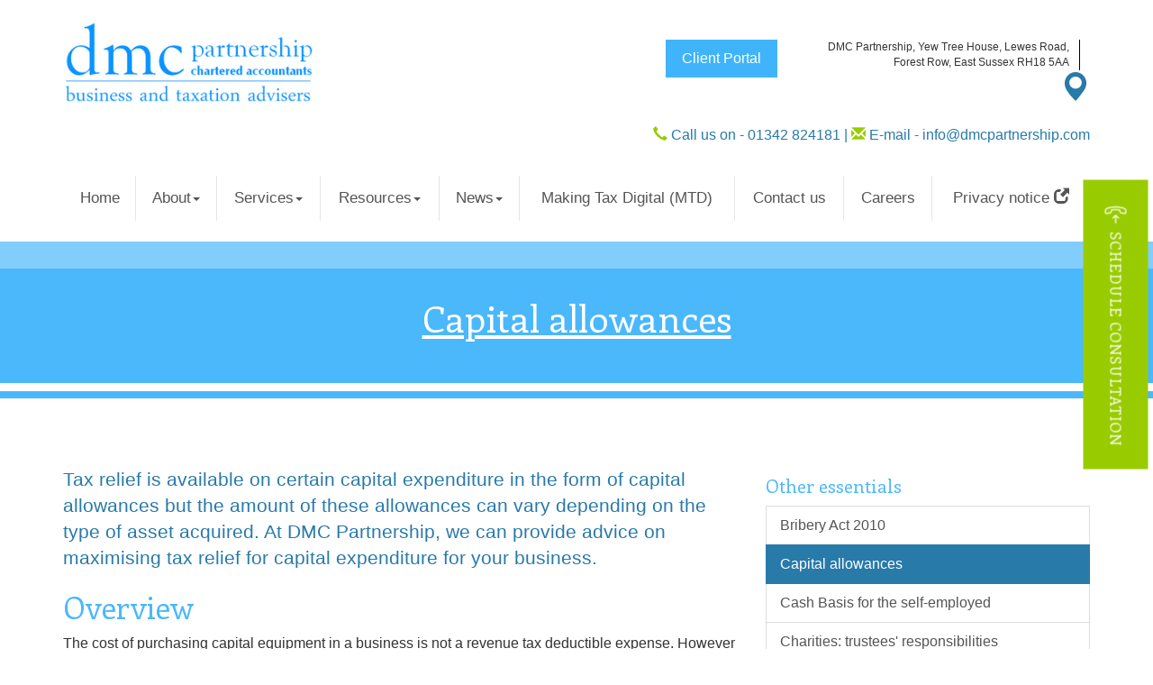

--- FILE ---
content_type: text/html; charset=utf-8
request_url: https://www.dmcpartnership.com/resources/your-business/essentials/other-essentials/capital-allowances
body_size: 12476
content:

<!doctype html>
<!--[if lt IE 7]> <html lang="en-gb" class="no-js lt-ie9 lt-ie8 lt-ie7"> <![endif]-->
<!--[if IE 7]>    <html lang="en-gb" class="no-js lt-ie9 lt-ie8"> <![endif]-->
<!--[if IE 8]>    <html lang="en-gb" class="no-js lt-ie9"> <![endif]-->
<!--[if gt IE 8]><!--> <html lang="en-gb"> <!--<![endif]-->
	<head><meta charset="utf-8" /><meta name="viewport" content="width=device-width" /><link rel="shortcut icon" href="/favicon.ico" /><link rel="apple-touch-icon" href="/apple-touch-icon.png" /><link href="https://fonts.googleapis.com/css?family=Enriqueta" rel="stylesheet" />

<!-- Google Tag Manager -->
<script>(function(w,d,s,l,i){w[l]=w[l]||[];w[l].push({'gtm.start':
new Date().getTime(),event:'gtm.js'});var f=d.getElementsByTagName(s)[0],
j=d.createElement(s),dl=l!='dataLayer'?'&l='+l:'';j.async=true;j.src=
'https://www.googletagmanager.com/gtm.js?id='+i+dl;f.parentNode.insertBefore(j,f);
})(window,document,'script','dataLayer','GTM-MKC9F94');</script>
<!-- End Google Tag Manager -->

<!-- Global Site Tag (gtag.js) - Google Analytics -->
<script async src="https://www.googletagmanager.com/gtag/js?id=GA-304254983"></script>
<script>
window.dataLayer = window.dataLayer || [];
function gtag(){dataLayer.push(arguments);}
gtag('js', new Date());



gtag('config', 'GA-304254983');
</script>
	<link href="/css/styles.css" rel="stylesheet" type="text/css" media="screen" /><link href="/css/print.css" rel="stylesheet" type="text/css" media="print" /><script src="//cdn.clientzone.com/framework/3.0/modernizer/modernizr.custom.2.8.3.min.js"></script><script src="//ajax.googleapis.com/ajax/libs/jquery/3.5.1/jquery.min.js"></script><script src="//cdn.clientzone.com/framework/3.0/bootstrap/bootstrap.min.js"></script><script src="//cdn.clientzone.com/framework/3.0/scripts/settings.js"></script><script src="//cdn.clientzone.com/framework/3.0/scripts/search.js"></script><script src="//ajax.aspnetcdn.com/ajax/jquery.templates/beta1/jquery.tmpl.min.js"></script><script src="//cdn.clientzone.com/framework/3.0/scripts/date.format.js"></script><script src="//cdn.clientzone.com/framework/3.0/scripts/newswire.js"></script><script src="//cdn.clientzone.com/framework/3.0/jquery/jquery.validate.min.js"></script><script src="//cdn.clientzone.com/framework/3.0/scripts/formhandler.js"></script><script src="//cdn.clientzone.com/framework/3.0/scripts/jquery-validate-support.js"></script><link href="https://www.dmcpartnership.com/resources/your-business/essentials/other-essentials/capital-allowances" rel="canonical" /><title>
	Capital allowances East Grinstead : DMC Partnership
</title></head>
	<body id="body" class="page-resources page-your-business page-essentials page-other-essentials page-capital-allowances">
<form method="post" action="/resources/your-business/essentials/other-essentials/capital-allowances" id="form1">

<!-- Google Tag Manager (noscript) -->
<noscript><iframe src="https://www.googletagmanager.com/ns.html?id=GTM-MKC9F94" height="0" width="0" style="display:none;visibility:hidden"></iframe></noscript>
<!-- End Google Tag Manager (noscript) -->


<!-- IE6 warning and Accessibility links -->
        <div class="container"> 
	<div class="access-links">
	<h2 id="page-top">Accessibility links</h2>
	<ul>
		<li><a href="#skip-to-content" title="">Skip to content</a></li>
		<li><a href="/accessibility" title="">Accessibility Help</a></li>
	</ul>
</div>
	<div class="browser-wrap">
    <div class="chromeframe" style="display: none;">
        <p>You are using an outdated browser. <a href="https://browse-better.com/">Upgrade your browser today</a> for a better experience of this site and many others.</p>
    </div>

    <!--[if IE]> 
        <div class="chromeframe-ie">
            <p>You are using an outdated browser. <a href="https://browse-better.com/">Upgrade your browser today</a> for a better experience of this site and many others.</p>
        </div>
        <div class="small">
            <p>If you are having trouble viewing this website and would like some information please contact us on the details below...</p>
            <p>Tel: 01342 824181</p>
            <p>Email: <a href="mailto:info@dmcpartnership.com">info@dmcpartnership.com</a></p>
            <p>Address: <span itemscope itemtype="http://schema.org/AccountingService" class="address-mini">DMC Partnership, 
<span itemprop="address" itemscope itemtype="http://schema.org/PostalAddress">
<span itemprop="streetAddress">Yew Tree House, Lewes Road</span>, <span itemprop="addressLocality"> Forest Row</span>, <span itemprop="addressRegion">East Sussex</span> <span itemprop="postalCode"> RH18 5AA</span>
</span>
</span></p>
        </div>
    <![endif]-->
</div>
</div>
        <!-- / IE6 warning and Accessibility links -->
        <div class="site-wrap">
			
				<div class="btn-form-wrap">
					<a class="btn btn-primary btn-form" role="button" href="#myModal" data-toggle="modal">
						<p><webicon icon="simple-line:call-in"></webicon> Schedule Consultation</p>
					</a>
				</div>
			
            <header class="site-header-wrap">
                <div class="container">
                    <div class="row">
                        <div class="col-xs-8 col-md-4">
                            <a href="/" title="Accountants in East Grinstead - DMC Partnership" id="print-logo">
                                <img src="/img/logo.png" alt="East Grinstead Accountants, DMC Partnership logo" id="logo" class="img-responsive">
                            </a>
                        </div>
                        <div class="col-xs-4 hidden-md hidden-lg push-top">
                            <span class="accsend"><a href="https://app.accsend.co.uk/" target="_blank" class="btn btn-primary">Launch<br>accSEND</a></span>
                        </div>
                        <div class="col-xs-12 col-md-8 ">
                            <div class="details push-top">
                                <div class="row hidden-xs hidden-sm">
                                    <div class="col-sm-4">
                                        <span class="accsend"><a href="https://my.smartvault.com/secure/SignIn.aspx?ReturnUrl=%2fusers%2fsecure%2fHome.aspx" target="_blank" class="btn btn-primary">Client Portal</a></span>
                                    </div>
                                    <div class="col-sm-8">
                                        <div class="address-outer">
                                            <address>
                                                <span itemscope itemtype="http://schema.org/AccountingService" class="address-mini">DMC Partnership, 
<span itemprop="address" itemscope itemtype="http://schema.org/PostalAddress">
<span itemprop="streetAddress">Yew Tree House, Lewes Road</span>, <span itemprop="addressLocality"> Forest Row</span>, <span itemprop="addressRegion">East Sussex</span> <span itemprop="postalCode"> RH18 5AA</span>
</span>
</span>
                                                <span class="glyphicon glyphicon-map-marker"></span></address>
                                        </div>
                                    </div>
                                </div>
                                
                                <p>
                                    <span class="tel">
                                        <span class="glyphicon glyphicon-earphone"></span>&nbsp;<span>Call us on -</span> <a href="tel:01342 824181">01342 824181</a></span>
                                    <span class="hidden-xs hidden-xs">|</span>
                                    <span class="email">
                                        <span class="glyphicon glyphicon-envelope"></span>&nbsp;<span>E-mail - </span><a href="mailto:info@dmcpartnership.com">info@dmcpartnership.com</a></span>
                                </p>
                            </div>
                        </div>
                    </div>
					<nav>
  <div class="navbar navbar-default"><div class="navbar-header"><button type="button" class="navbar-toggle" data-toggle="collapse" data-target=".navbar-collapse"><span class="icon-bar"></span><span class="icon-bar"></span><span class="icon-bar"></span><span class="burger-menu-title">MENU</span></button></div><div class="navbar-collapse collapse">
<ul data-cmsnoindex="true" class="nav navbar-nav">
<li><a target="_self" title="Home" href="/">Home</a></li>
<li class="dropdown">
<a class="dropdown-toggle" data-toggle="dropdown" href="/about" title="About" target="_self">About<b class="caret"></b></a>
<ul class="dropdown-menu">
<li><a target="_self" title="Overview" href="/about">Overview</a></li>
<li><a target="_self" title="Our firm" href="/about/our-firm">Our firm</a></li>
<li><a target="_self" title="Meet the team" href="/about/meet-the-team">Meet the team</a></li>
<li><a target="_self" title="Engagement terms" href="/about/engagement-terms">Engagement terms</a></li>
</ul>
</li>
<li class="dropdown">
<a class="dropdown-toggle" data-toggle="dropdown" href="/services" title="Services" target="_self">Services<b class="caret"></b></a>
<ul class="dropdown-menu">
<li><a target="_self" title="Overview" href="/services">Overview</a></li>
<li><a target="_self" title="Accounts and Bookkeeping Packages" href="/services/accounts-and-bookkeeping-packages">Accounts and Bookkeeping Packages</a></li>
<li><a target="_self" title="Other Accounting and Taxation Services" href="/services/other-accounting-and-taxation-services">Other Accounting and Taxation Services</a></li>
<li><a target="_self" title="Accounts Preparation and Business Tax Planning" href="/services/accounts-preparation-and-business-tax-planning">Accounts Preparation and Business Tax Planning</a></li>
<li><a target="_self" title="Company Formations and Company Secretarial" href="/services/company-formations-and-company-secretarial">Company Formations and Company Secretarial</a></li>
<li><a target="_self" title="Limited Company (LTD) Accounts" href="/services/limited-company-ltd-accounts">Limited Company (LTD) Accounts</a></li>
<li><a target="_self" title="Partnership Accounts" href="/services/partnership-accounts">Partnership Accounts</a></li>
<li><a target="_self" title="Payroll and Auto-Enrolment" href="/services/payroll-and-auto-enrolment">Payroll and Auto-Enrolment</a></li>
<li><a target="_self" title="Self Assessment Tax Returns and Personal Tax Planning" href="/services/self-assessment-tax-returns-and-personal-tax-planning">Self Assessment Tax Returns and Personal Tax Planning</a></li>
<li><a target="_self" title="Sole Trader Accounts" href="/services/sole-trader-accounts">Sole Trader Accounts</a></li>
</ul>
</li>
<li class="dropdown">
<a class="dropdown-toggle" data-toggle="dropdown" href="/resources" title="Resources" target="_self">Resources<b class="caret"></b></a>
<ul class="dropdown-menu">
<li><a target="_self" title="Overview" href="/resources">Overview</a></li>
<li><a target="_self" title="Your business" href="/resources/your-business">Your business</a></li>
<li><a target="_self" title="Your money" href="/resources/your-money">Your money</a></li>
<li><a target="_self" title="Tax information" href="/resources/tax-information">Tax information</a></li>
<li><a target="_self" title="Tax strategies" href="/resources/tax-strategies">Tax strategies</a></li>
<li><a target="_self" title="Interactive tools" href="/resources/interactive-tools">Interactive tools</a></li>
</ul>
</li>
<li class="dropdown">
<a class="dropdown-toggle" data-toggle="dropdown" href="/news" title="News" target="_self">News<b class="caret"></b></a>
<ul class="dropdown-menu">
<li><a target="_self" title="Overview" href="/news">Overview</a></li>
<li><a target="_self" title="Business News" href="/news/business-news">Business News</a></li>
<li><a target="_self" title="Hot Topics" href="/news/hot-topics">Hot Topics</a></li>
<li><a target="_self" title="Firm newsletter" href="/news/firm-newsletter">Firm newsletter</a></li>
</ul>
</li>
<li><a target="_self" title="Making Tax Digital (MTD)" href="/making-tax-digital-mtd">Making Tax Digital (MTD)</a></li>
<li><a target="_self" title="Contact us" href="/contact-our-east-grinstead-forest-row-experts">Contact us</a></li>
<li><a target="_self" title="Careers" href="/careers">Careers</a></li>
<li><a target="_blank" title="Privacy notice" href="/privacy-notice" rel="noopener">Privacy notice <span class="glyphicon glyphicon-new-window"></span></a></li>
</ul>
</div></div>
</nav>
                </div>
            </header>
            
            
                <div class="page-title-wrap">
                    <div class="container">
                        <div class="content">
                            <h1>Capital allowances</h1>
                        </div>
                    </div>
                </div>
            
            <div class="site-main-content-wrap">
                <!-- Skip to content link - place just before main content! -->
                <a name="skip-to-content" class="skip-to-content"></a>
                <!-- / Skip to content link -->
                <div class="container soft-ends-large">
	<div class="row">
        <div class="col-sm-8">
			




<div class="opening-para">
<p>Tax relief is available on certain  capital expenditure in the form of capital allowances but the amount of these  allowances can vary depending on the type of asset acquired. At DMC Partnership, we  can provide advice on maximising tax relief for capital expenditure for your business.</p></div>

<h2>Overview</h2>
<p>The cost of purchasing capital equipment in a business is not a revenue tax deductible expense. However tax relief is available on certain capital expenditure in the form of capital allowances.</p>
<p>The allowances available depend on what you are purchasing. Here is an overview of the types of expenditure which qualify for capital allowances and the amounts available.</p>
<p>Capital allowances are not generally affected by the way in which the business pays for the purchase. So where an asset is acquired on hire purchase (HP), allowances are generally given as though there were an outright cash purchase and subsequent instalments of capital are ignored. However finance leases, often considered to be an alternative form of ‘purchase’ and which for accounting purposes are included as assets, are generally denied capital allowances. Instead the accounts depreciation is usually allowable as a tax deductible expense.</p>
<p>Any interest or other finance charges on an overdraft, loan, HP or finance lease agreement to fund the purchase is a revenue tax deductible business expense. It is not part of the capital cost of the asset.</p>
<p>If, alternatively, a business rents capital equipment, often referred to as an operating lease, then as with other rents this is a revenue tax deductible expense so no capital allowances are available.</p>
<h2>Plant and machinery</h2>
<p>This includes items such as machines, equipment, furniture, certain fixtures, computers, cars, vans and similar equipment you use in your business.</p>
<p>Note there are special rules for cars and certain 'environmentally friendly' equipment and these are dealt with below.</p>
<h3>Acquisitions</h3>
<p>The Annual Investment Allowance (AIA) provides a 100% deduction for the cost of most plant and machinery (not cars) purchased by a business up to an annual limit and is available to most businesses. Where businesses spend more than the annual limit, any additional qualifying expenditure generally attracts an annual writing down allowance (WDA) of 18% (or 6% for the special rate pool) depending on the type of asset. The maximum amount is currently set at £1 million. Cars are not eligible for the AIA, so will only benefit from the WDA (see special rules for cars).</p>
<p class="resource-alert resource-alert-info">Please <a href="/contact-our-east-grinstead-forest-row-experts" >contact us</a> before capital expenditure is incurred for your business in a current accounting period, so that we can help you to maximise the AIA available.</p>
<h3>Full expensing</h3>
<p>From 1 April 2023 companies investing in qualifying new and unused plant and machinery benefit from first year capital allowances.</p>
<p>Under this measure, a company is allowed to claim:</p>
<ul>
	<li>a first year allowance of 100% on most new and unused plant and machinery expenditure that ordinarily qualifies for 18% main rate WDAs (Full Expensing).</li>
	<li>a first year allowance of 50% on most new and unused plant and machinery expenditure that ordinarily qualifies for 6% special rate WDAs.</li>
</ul>
<p>The relief specifically excludes expenditure on cars, and most plant and machinery for leasing. The relief is only available for companies and not for unincorporated businesses.</p>
<h3>First year allowance</h3>
<p>From 1 January 2026, a First Year Allowance (FYA) is available for all businesses on main rate assets, including most expenditure on assets for leasing. Cars, second-hand assets and assets for leasing overseas will not be eligible.</p>
<h2>Pooling of expenditure and allowances due</h2>
<ul>
 <li>Expenditure on most items of plant and machinery are pooled rather than each item being dealt with separately with most items being allocated to the main rate pool.</li>
<li>A WDA on the main rate pool of 18% is available on qualifying expenditure incurred in the current period not covered by the AIA or not eligible for AIA as well as on any balance of expenditure remaining from earlier periods.</li>
<li>Certain expenditure on buildings fixtures, known as integral features (eg lighting, air conditioning, heating, etc) is eligible for a 6% WDA so is allocated to a separate ‘special rate pool’, though integral features do qualify for the AIA.</li>
<li>Allowances are calculated for each accounting period of the business.</li>
<li>When an asset is sold, the sale proceeds (or original cost if lower) are brought into the relevant pool. If the proceeds exceed the value in the pool, the difference is treated as additional taxable profit for the period and referred to as a balancing charge.</li>
</ul>

<h2>Structures and Buildings Allowance</h2>
<p>Expenditure incurred on business-related buildings and structures will attract an annual 3% writing down allowance on a straight-line basis. This allowance is designed to encourage investment in the construction of new structures and buildings that are intended for commercial use, the necessary works to bring them into existence and the improvement of existing structures and buildings, including the cost of converting existing premises for use in a qualifying activity. Neither land nor dwellings are eligible for relief. Where there is mixed use, for example, between commercial and residential units in a development, the relief is reduced by apportionment. No relief is available for work spaces within domestic settings, such as home offices.</p>

<h2>Special rules for cars</h2>
<p>There are special rules for car expenditure. Cars are not eligible for the AIA or full expensing. The treatment of car expenditure depends on when it was acquired and its CO2 emissions.</p>
<p>The following rules apply for cars:</p>
<table class="table table-striped table-hover capital-allowances-table-one">
 <thead>
 <tr class="table-primary">
  <th>Type of car purchase</th>
  <th>What you can claim</th>
 </tr>
 </thead>
 <tbody>
 <tr>
  <td>New zero emission car <br/>purchased before 1 April 2026 (6 April 2026 for income tax)</td>
  <td>100% first year allowances </td>
 </tr>
 <tr>
  <td>Second hand electric car</td>
  <td>Main rate allowances (ie 18% WDA)</td>
 </tr>
 <tr>
  <td>Not exceeding 50 g/km CO<sub>2</sub> emissions</td>
  <td>Main rate allowances (ie 18% WDA)</td>
 </tr> 
 <tr>
  <td>Exceeding 50g/km CO<sub>2</sub> emissions</td>
  <td>Special rate allowances (ie 6% WDA)</td>
 </tr>
 </tbody>
</table> 
<h2>Non-business use element</h2>
<p>Cars and other business assets that are used partly for private purposes, by the proprietor of the business (ie a sole trader or partners in a partnership), are allocated to a single asset pool to enable the private use adjustment to be made. For cars, the rate of WDA claimable in the single asset pool will still depend on the CO2 emissions of the car. Private use of assets by employees does not require any restriction of the capital allowances.</p>
<p>The allowances are computed in the normal way, however, only the business use proportion is allowed for tax purposes. This means that the purchase of a new zero emission car which costs £15,000 with 80% business use will attract an allowance of £12,000 (£15,000 x 100% x 80%) when acquired.</p>
<p>On the disposal of a private use element car, any proceeds of sale (or cost if lower) are deducted from any unrelieved expenditure in the single asset pool. Any shortfall can be claimed as an additional one off allowance but is restricted to the business use element only. Similarly any excess is treated as a taxable profit but only the business related element.</p>
<h2>Short life assets</h2>
<p>For equipment you intend to keep for only a short time, you can choose (by election) to keep such assets outside the normal pool, with the expenditure going into a single asset pool. The allowances on them are calculated separately and on sale if the proceeds are less than the balance of expenditure remaining, the difference is given as a further capital allowance. This election is not available for cars or integral features.</p>
<p>The asset is transferred into the main pool if it is not disposed of by the eighth anniversary of the end of the period in which it was acquired. </p>
<h2>Long life assets</h2>
<p>These are assets with an expected useful life in excess of 25 years when new. These assets are combined with integral features in the special rate pool.</p>
<p>There are various exclusions including cars and the rules only apply to businesses spending at least £100,000 per annum on such assets.</p>
<h2>Other assets</h2>
<p>Capital expenditure on certain other assets qualifies for relief. Please contact us for specific advice on areas such as qualifying expenditure in respect of enterprise zones, Freeports and research and development.</p>
<h2>Claims</h2>
<p>Unincorporated businesses and companies must both make claims for capital allowances in tax returns.</p>
<p>Claims may be restricted where it is not desirable to claim the full amount available - this may be to avoid other allowances or reliefs being wasted.</p>
<p>For unincorporated businesses the claim must normally be made within 12 months after the 31 January filing deadline for the relevant return.</p>
<p>For companies the claim must normally be made within two years of the end of the accounting period.</p>




<div class="closing-para">
<h2>How we can help</h2>
<p>The rules for capital allowances can be complex. We can help  by computing the allowances available to your business, ensuring that the most  advantageous claims are made and by advising on matters such as the timing of  purchases and sales of capital assets. Please do <a href="/contact-our-east-grinstead-forest-row-experts" title="Contact us">contact us</a> at DMC Partnership if you would like further  advice.</p></div>


		</div>
        <div class="col-sm-4">
            
			<nav>
  <div class="content-page-nav-list-wrap"><h4><a href="/resources/your-business/essentials/other-essentials">Other essentials</a></h4>
<div class="list-group">
<a class="list-group-item" title="Bribery Act 2010" target="_self" href="/resources/your-business/essentials/other-essentials/bribery-act-2010">Bribery Act 2010</a>
<a class="list-group-item active" title="Capital allowances" target="_self" href="/resources/your-business/essentials/other-essentials/capital-allowances">Capital allowances</a>
<a class="list-group-item" title="Cash Basis for the self-employed" target="_self" href="/resources/your-business/essentials/other-essentials/cash-basis-for-the-self-employed">Cash Basis for the self-employed</a>
<a class="list-group-item" title="Charities: trustees' responsibilities" target="_self" href="/resources/your-business/essentials/other-essentials/charities-trustees-responsibilities">Charities: trustees' responsibilities</a>
<a class="list-group-item" title="Charities in Scotland: trustees' responsibilities" target="_self" href="/resources/your-business/essentials/other-essentials/charities-in-scotland-trustees-responsibilities">Charities in Scotland: trustees' responsibilities</a>
<a class="list-group-item" title="Criminal Finances Act 2017" target="_self" href="/resources/your-business/essentials/other-essentials/criminal-finances-act-2017">Criminal Finances Act 2017</a>
<a class="list-group-item" title="Employed or self employed?" target="_self" href="/resources/your-business/essentials/other-essentials/employed-or-self-employed">Employed or self employed?</a>
<a class="list-group-item" title="Employer supported childcare" target="_self" href="/resources/your-business/essentials/other-essentials/employer-supported-childcare">Employer supported childcare</a>
<a class="list-group-item" title="Accounting records" target="_self" href="/resources/your-business/essentials/other-essentials/accounting-records">Accounting records</a>
<a class="list-group-item" title="How to gain the most from your accounting records" target="_self" href="/resources/your-business/essentials/other-essentials/how-to-gain-the-most-from-your-accounting-records">How to gain the most from your accounting records</a>
<a class="list-group-item" title="Husband and wife businesses" target="_self" href="/resources/your-business/essentials/other-essentials/husband-and-wife-businesses">Husband and wife businesses</a>
<a class="list-group-item" title="Making Tax Digital for Individuals" target="_self" href="/resources/your-business/essentials/other-essentials/making-tax-digital-for-individuals">Making Tax Digital for Individuals</a>
<a class="list-group-item" title="VAT - Making Tax Digital" target="_self" href="/resources/your-business/essentials/other-essentials/vat-making-tax-digital">VAT - Making Tax Digital</a>
<a class="list-group-item" title="Preventing Late Payments" target="_self" href="/resources/your-business/essentials/other-essentials/preventing-late-payments">Preventing Late Payments</a>
<a class="list-group-item" title="Salary sacrifice" target="_self" href="/resources/your-business/essentials/other-essentials/salary-sacrifice">Salary sacrifice</a>
<a class="list-group-item" title="Take care to avoid a penalty" target="_self" href="/resources/your-business/essentials/other-essentials/take-care-to-avoid-a-penalty">Take care to avoid a penalty</a>
<a class="list-group-item" title="The Construction Industry Scheme" target="_self" href="/resources/your-business/essentials/other-essentials/the-construction-industry-scheme">The Construction Industry Scheme</a>
<a class="list-group-item" title="The National Living Wage and the National Minimum Wage" target="_self" href="/resources/your-business/essentials/other-essentials/the-national-living-wage-and-the-national-minimum-wage">The National Living Wage and the National Minimum Wage</a>
</div>
</div>
</nav> 
		</div>
	</div>
	
				<div class="modal fade" id="myModal" tabindex="-1" role="dialog" aria-labelledby="myModalLabel" aria-hidden="true">
					<div class="modal-dialog">
						<div class="modal-content">
							<div class="modal-header">
								<button type="button" class="close" data-dismiss="modal" aria-hidden="true">&times;</button>
								<h2 class="modal-title" id="myModalLabel">Schedule an initial consultation</h2>
								<p>If you wish to schedule an initial consultation then please request a call back using our helpful form below, and we will be in touch as soon as possible.</p>
							</div>
							<div class="modal-body">
								<div class="form form-horizontal">
									<div class="form-group-wrap">
										<div class="form-group">
										<input type="hidden" title="page" id="page" name="page" value="Capital allowances" class="form-control">
											<label for="name" class="col-sm-3 col-md-2 control-label">
												Name:
											</label>
											<div class="col-sm-9 col-md-10">
												<input type="text" title="Please enter your name" type="required" id="name" name="name" class="form-control">
											</div>
										</div>
										<div class="form-group">
											<label for="name" class="col-sm-3 col-md-2 control-label">
												Company name:
											</label>
											<div class="col-sm-9 col-md-10">
												<input type="text" title="Please enter your company name" id="company" name="company" class="form-control">
											</div>
										</div>	
										<div class="form-group">
											<label for="emailaddress" class="col-sm-3 col-md-2 control-label">
												Email:
											</label>
											<div class="col-sm-9 col-md-10">
												<input type="text" title="Please enter your email address" type="required" id="emailaddress" name="emailaddress" class="form-control">
											</div>
										</div>	
										<div class="form-group">
											<label for="phone" class="col-sm-3 col-md-2 control-label">
												Phone:
											</label>
											<div class="col-sm-9 col-md-10">
												<input type="text" title="Please enter your email address" type="required" id="phone" name="phone" class="form-control">
											</div>
										</div>		
										<div class="form-group">
											<label for="callback" class="col-sm-3 col-md-2 control-label">
												Best time to call:
											</label>
											<div class="col-sm-9 col-md-10">
												<input type="text" title="Best time to call" id="callback" name="callback" class="form-control">
											</div>
										</div>		
										<div class="form-group">
											<label for="comment" class="col-sm-3 col-md-2 control-label">
												Message:
											</label>
											<div class="col-sm-9 col-md-10">
												<textarea title="Please enter your comments" id="comment" name="comment" class="form-control"></textarea>
											</div>
										</div> 
									</div>
									
    <div class="form-group-wrap">
        <div class="form-group">
            <div class="col-sm-offset-3 col-sm-9 col-md-offset-2 col-sm-10">
                
    <div class="captcha-image-wrap">
        <img src="/your-business/essentials/other/ptbusiness1b10title.htm?Image=true&width=250&height=60&ShowBackground=True&Font=Century+Schoolbook&Length=6" width="250" height="60" id="imgCaptchaImage" alt="Image Captcha"/>
    </div>
    <div class="captcha-input-wrap">
        <span class="captcha-input-label help-block">
            Enter the number above
        </span>
            <input type="text" class="form-control" id="txtCaptchaText" name="txtCaptchaText" placeholder="Enter the number above"  data-validation-type="required" title="You must confirm the Captcha before continuing"/>
    </div>
    <div class="captcha-btn-wrap">
        <button id="btnCaptchaRefresh" title="Refresh Image" type="button" class="btn btn-small">
            <span class="glyphicon glyphicon-refresh"></span>
        </button>
    </div>
    <script type="text/javascript">
        $(document).ready(function () {
            $("#btnCaptchaRefresh").click(function (e) {
                // Reload the image with a random number on the end to stop caching in the browser
                $("#imgCaptchaImage").attr("src", $("#imgCaptchaImage").attr("src") + "&Random=" + Math.random());
            });
        });
    </script>




            </div>
        </div>
    </div>



    <div class="form-group-wrap form-actions">
        <div class="form-group">
            <div class="col-sm-offset-3 col-sm-9 col-md-offset-2 col-sm-10">
                <input type="submit" name="ctl00$ctl00$BodyContent$ctl01$btnSubmit" value="Submit" id="BodyContent_ctl01_btnSubmit" class="btn btn-primary" />
            </div>
        </div>
    </div>


								</div> 
							</div>
							<div class="modal-footer">
								<button type="button" class="btn btn-default" data-dismiss="modal">Close</button>
							</div>
						</div>
					</div> 
				</div>
			
</div>


            </div>
			<div class="news-wrap">
                <div class="container">
                    <div class="row">
                        <div class="col-sm-12">
							<h4>Latest news stories</h4>
							
        
         
        
<a href="/news/business-news/archive/article/2026/January/figures-reveal-significant-fall-in-cgt-receipts" title="Figures reveal significant fall in CGT receipts" class="cta cta-news-block" >
<div class="object-wrap">
              <p class="date">23 Jan 2026</p>
            </div>
<div class="text-wrap">

<h2>Figures reveal significant fall in CGT receipts</h2>
<p>Data published by HMRC has revealed that Capital Gains Tax (CGT) receipts fell by 8.4% to £13.646 billion in 2025, down from £14.9 billion in 2024.</p>
</div>
</a>

         
        
         

 
                        </div>
                    </div>
                </div>
            </div>
            <div class="search-wrap">
                <div class="container">
                    <div class="row">
                        <div class="col-sm-12">
                            <div id="searchareaWidget" class="form-search">
  
<div class="input-group">
    <input name="ctl00$ctl00$ctl07$txtSearchBox" type="text" id="ctl07_txtSearchBox" class="form-control search-query" placeholder="Site Search..." />
    
    <span class="input-group-btn">
	    <button class="btn btn-default search-button" value="<span class='glyphicon glyphicon-search'></span>" type="button" onclick="dosearch('search','ctl07_txtSearchBox');" >
	    <span class='glyphicon glyphicon-search'></span>
	    </button>
	</span>
    
</div>
  <script type="text/javascript">

        var $searchinput = $('.search-query');

        // Hook the key down event for the search input box and enter being pressed. Redirect the browser to the relevant search page to emulate the
        // search submit button press operation which in this case isn't available.
        $searchinput.keydown(function(event){

        if (event.keyCode == 13)
        {
        event.preventDefault();
        window.location = "/search?Q="+$searchinput.val();
        }

        });
      </script>
</div>
                        </div>
                    </div>
                </div>
            </div>
            <footer class="site-footer-wrap">
                <svg class="separator" xmlns="http://www.w3.org/2000/svg" preserveaspectratio="none" viewbox="0 0 100 100" height="50" width="100%" version="1.1">
                    <path d="M0 0 L50 100 L100 0 Z"></path>
                </svg>
                <div class="soft-ends-large">
                    <div class="container">
                        <div class="row">
                            <div class="col-sm-3">
                                <div class="xs-block">
                                    <h5>Copyright</h5>
                                    <p>&COPY; 2026 DMC Partnership. All rights reserved.</p>
                                    <small>We use cookies on this website, you can find <a href="/disclaimer#cookies">more information about cookies here</a>.<br>
									Accountants in East Grinstead.</small>
                                </div>
                            </div>
                            <div class="col-sm-4">
                                <div class="xs-block">
                                    <h5>Contact Us</h5>
                                    <p>
                                        <span class="phone">
                                            <small>Please call:</small>
                                            <br>
                                            <span aria-hidden="true" class="glyphicon glyphicon-earphone"></span>
											<a href="tel:01342 824181">01342 824181</a>
                                        </span>
                                    </p>
                                    <p>
                                        <span class="email">
                                            <small>Or email us:</small>
                                            <br>
                                            <span aria-hidden="true" class="glyphicon glyphicon-envelope"></span>
											<a href="mailto:info@dmcpartnership.com">info@dmcpartnership.com</a>
                                        </span>
                                    </p>
                                    <div class="social-media">
                                        <a href="https://www.facebook.com/dmcpartnership" target="_blank"><img src="/img/icons/facebook.png" alt="facebook.png"></a>
                                        <a href="https://www.linkedin.com/company/dmc-partnership-limited" target="_blank"><img src="/img/icons/linkedin.png" alt="linkedin.png"></a>
                                        <a href="https://twitter.com/LimitedDmc" target="_blank"><img src="//cdn.clientzone.com/images/social-media/x-ts.png" alt="twitter.png"></a>
                                    </div>
                                </div>
                            </div>
                            <div class="col-sm-5 vertical-divider">
                                <h5>Quick links</h5>
                                <p class="mini-site-map">
                                    <span id="minisitemapwidget">
  <a href="/home" title="Home" target="_self">Home</a> | <a href="/site-map" title="Site map" target="_self">Site map</a> | <a href="/accessibility" title="Accessibility" target="_self">Accessibility</a> | <a href="/disclaimer" title="Disclaimer" target="_self">Disclaimer</a> | <a href="/privacy-notice" title="Privacy notice" target="_blank">Privacy notice</a> | <a href="/help" title="Help" target="_self">Help</a> | </span>
                                </p>
                                <div class="xs-block">
                                    <h5>Address</h5>
                                    <address><span itemscope itemtype="http://schema.org/AccountingService" class="address-mini">DMC Partnership Limited, 
<span itemprop="address" itemscope itemtype="http://schema.org/PostalAddress">
<span itemprop="streetAddress">Yew Tree House, Lewes Road</span>, <span itemprop="addressLocality"> Forest Row</span>, <span itemprop="addressRegion">East Sussex</span> <span itemprop="postalCode"> RH18 5AA</span>
</span>
</span></address>
                                </div>
                            </div>
                        </div>
                    </div>
                </div>
            </footer>
			
				<div class="modal fade" id="myModal" tabindex="-1" role="dialog" aria-labelledby="myModalLabel" aria-hidden="true">
					<div class="modal-dialog">
						<div class="modal-content">
							<div class="modal-header">
								<button type="button" class="close" data-dismiss="modal" aria-hidden="true">&times;</button>
								<h2 class="modal-title" id="myModalLabel">Schedule an initial consultation</h2>
								<p>If you wish to schedule an initial consultation then please request a call back using our helpful form below, and we will be in touch as soon as possible.</p>
							</div>
							<div class="modal-body">
								<div class="form form-horizontal">
									<div class="form-group-wrap">
										<div class="form-group">
											<label for="name" class="col-sm-3 col-md-2 control-label">
												Name:
											</label>
											<div class="col-sm-9 col-md-10">
												<input type="text" title="Please enter your name" type="required" id="name" name="name" class="form-control">
											</div>
										</div>	
										<div class="form-group">
											<label for="emailaddress" class="col-sm-3 col-md-2 control-label">
												Email:
											</label>
											<div class="col-sm-9 col-md-10">
												<input type="text" title="Please enter your email address" type="required" id="emailaddress" name="emailaddress" class="form-control">
											</div>
										</div>	
										<div class="form-group">
											<label for="phone" class="col-sm-3 col-md-2 control-label">
												Phone:
											</label>
											<div class="col-sm-9 col-md-10">
												<input type="text" title="Please enter your email address" type="required" id="phone" name="phone" class="form-control">
											</div>
										</div>		
										<div class="form-group">
											<label for="callback" class="col-sm-3 col-md-2 control-label">
												Call back time:
											</label>
											<div class="col-sm-9 col-md-10">
												<input type="text" title="Please enter your email address" id="callback" name="callback" class="form-control">
											</div>
										</div>		
										<div class="form-group">
											<label for="comment" class="col-sm-3 col-md-2 control-label">
												Topic of call back:
											</label>
											<div class="col-sm-9 col-md-10">
												<textarea title="Please enter your comments" id="comment" name="comment" class="form-control"></textarea>
											</div>
										</div>
									</div>
									
    <div class="form-group-wrap">
        <div class="form-group">
            <div class="col-sm-offset-3 col-sm-9 col-md-offset-2 col-sm-10">
                
    <div class="captcha-image-wrap">
        <img src="/your-business/essentials/other/ptbusiness1b10title.htm?Image=true&width=250&height=60&ShowBackground=True&Font=Century+Schoolbook&Length=6" width="250" height="60" id="imgCaptchaImage" alt="Image Captcha"/>
    </div>
    <div class="captcha-input-wrap">
        <span class="captcha-input-label help-block">
            Enter the number above
        </span>
            <input type="text" class="form-control" id="txtCaptchaText" name="txtCaptchaText" placeholder="Enter the number above"  data-validation-type="required" title="You must confirm the Captcha before continuing"/>
    </div>
    <div class="captcha-btn-wrap">
        <button id="btnCaptchaRefresh" title="Refresh Image" type="button" class="btn btn-small">
            <span class="glyphicon glyphicon-refresh"></span>
        </button>
    </div>
    <script type="text/javascript">
        $(document).ready(function () {
            $("#btnCaptchaRefresh").click(function (e) {
                // Reload the image with a random number on the end to stop caching in the browser
                $("#imgCaptchaImage").attr("src", $("#imgCaptchaImage").attr("src") + "&Random=" + Math.random());
            });
        });
    </script>




            </div>
        </div>
    </div>



    <div class="form-group-wrap form-actions">
        <div class="form-group">
            <div class="col-sm-offset-3 col-sm-9 col-md-offset-2 col-sm-10">
                <input type="submit" name="ctl00$ctl00$ctl08$btnSubmit" value="Submit" id="ctl08_btnSubmit" class="btn btn-primary" />
            </div>
        </div>
    </div>


								</div> 
							</div>
							<div class="modal-footer">
								<button type="button" class="btn btn-default" data-dismiss="modal">Close</button>
							</div>
						</div>
					</div> 
				</div>
			
		</div>
        <!--/end site-wrap -->
        <!-- Scripts go here -->
        <script src="//cdn.clientzone.com/framework/3.0/scripts/placeholder.min.js"></script>
        <script src="/scripts/scripts.js"></script>
		<script type="text/javascript" src="//cdn.rawgit.com/icons8/bower-webicon/v0.10.7/jquery-webicon.min.js"></script>
<!--[if lt IE 9]>
      <script src="//cdn.clientzone.com/framework/3.0/Bootstrap/respond.min.js"></script>
    <![endif]-->

</form>
<!-- Pre-EndBody -->
</body>
</html>


--- FILE ---
content_type: image/svg+xml
request_url: https://cdn.rawgit.com/icons8/welovesvg/78f7305/libs/simple-line-icons/simple-line-icons.svg
body_size: 54179
content:
<svg xmlns="http://www.w3.org/2000/svg" xmlns:xlink="http://www.w3.org/1999/xlink" width="390" height="390"><defs><symbol id="user-female" viewBox="0 0 512 514.032"><path d="M480.016 402.36l-139.248-66.032c18.576-9.312 91.128-12.264 97.128-28.64 0 0-28.672-44.008-35.672-101.168-2.72-22.184-7.376-51.296-12-92.296C382.72 47.72 326.784 1.016 256.128 1.016h-.256c-70.656 0-126.592 46.704-134.088 113.2-4.624 41-9.28 70.112-12 92.296-7 57.168-35.672 101.168-35.672 101.168 6 16.376 78.544 19.328 97.128 28.64L31.984 402.36S0 413.592 0 440.096v42.264c0 17.688 14.312 30.656 31.984 30.656h448.032c17.672 0 31.984-12.968 31.984-30.656v-42.264c0-26.504-31.984-37.736-31.984-37.736zM32 481.016v-40.92c0-1.704 6.048-5.8 10.968-7.672 1.064-.376 1.72-.672 2.72-1.16l139.248-66.032c11.064-5.232 18.16-16.344 18.296-28.576.128-12.232-6.72-23.488-17.656-28.968-10.84-5.44-25.168-8.128-47.624-12.016-5.328-.936-12.608-2.248-19.672-3.656 9.16-20.552 19.28-49.296 23.264-81.816.984-8.096 2.248-17.208 3.656-27.296 2.424-17.168 5.424-38.936 8.376-65.112 5.584-49.432 47.64-84.776 102.296-84.776h.256c54.656 0 96.72 35.344 102.296 84.784 2.952 26.168 5.952 47.944 8.376 65.112 1.408 10.088 2.672 19.2 3.656 27.296 3.984 32.512 14.112 61.256 23.264 81.816-7.064 1.408-14.344 2.72-19.672 3.656-22.456 3.888-36.784 6.576-47.624 12.016-10.936 5.488-17.784 16.736-17.656 28.968.144 12.232 7.232 23.344 18.296 28.576l139.248 66.032c1 .488 1.656.784 2.72 1.16 4.92 1.872 10.248 5.968 10.968 7.672l.016 40.912H32z"/></symbol><symbol id="user-follow" viewBox="0 0 512 514.032"><path d="M32.032 448.36c0-12.72 9.544-16.704 13.36-18.472l140.52-66.312c10.072-4.624 17.024-14.16 18.376-25.16 1.36-11-3.08-21.92-11.728-28.856-33.24-26.688-48.728-85.344-48.728-116.592v-79.952c0-33.432 58.2-79.928 112.064-79.928 54.336 0 111.96 45.768 111.96 79.928v79.96c0 30.776-12.8 89.656-47.128 116.68-8.752 6.888-13.296 17.84-11.984 28.904 1.312 11.08 8.296 20.656 18.424 25.312l47.96 22.752 7.904-31.936-42.504-19.888c44.328-34.888 59.328-103.416 59.328-141.824v-79.96c0-52.96-73.312-111.928-143.96-111.928-70.656 0-144.064 58.968-144.064 111.928v79.96c0 34.936 15.944 105.624 60.696 141.544l-140.52 66.312S.032 415.08.032 432.816v48.016c0 17.672 14.32 31.984 31.976 31.984h351.96v-32l-351.936.016V448.36zm463.936-31.408h-48v-48c0-8.84-7.168-16-16-16s-16 7.16-16 16v48h-48c-8.832 0-16 7.16-16 16 0 8.832 7.168 16 16 16h48v48c0 8.832 7.168 16 16 16s16-7.168 16-16v-48h48c8.832 0 16-7.168 16-16 0-8.84-7.16-16-16-16z"/></symbol><symbol id="user-following" viewBox="0 0 512.4926 514.032"><path d="M32 480.896v-32.472c0-12.72 9.552-16.712 13.36-18.472l140.52-66.312c10.072-4.624 17.024-14.16 18.376-25.16 1.36-11-3.08-21.92-11.728-28.856-33.24-26.688-48.728-85.352-48.728-116.592v-79.96c0-33.432 58.2-79.928 112.064-79.928 54.336 0 111.968 45.768 111.968 79.928v79.96c0 30.776-12.8 89.656-47.128 116.688-8.752 6.888-13.296 17.84-11.984 28.904 1.312 11.08 8.296 20.656 18.424 25.312l81.12 38.624 19.072-27.032-86.832-40.672c44.328-34.888 59.328-103.424 59.328-141.832v-79.96c0-52.96-73.312-111.928-143.968-111.928-70.656 0-144.064 58.968-144.064 111.928v79.96c0 34.936 15.944 105.624 60.696 141.544l-140.52 66.328S0 415.144 0 432.88v48.016c0 17.672 14.32 31.984 31.976 31.984h319.856l-26-31.992L32 480.896zm474.352-118.128c-6.952-5.456-17.016-4.216-22.456 2.736l-68.424 104.352-42.528-42.536c-6.248-6.248-16.384-6.248-22.632 0s-6.248 16.376 0 22.624l56.568 56.568c6.248 6.248 16.376 6.248 22.624 0 1.52-1.512 2.656-3.272 3.44-5.144l76.152-116.152c5.44-6.952 4.216-17.008-2.744-22.448z"/></symbol><symbol id="user-unfollow" viewBox="0 0 512.502 514.032"><path d="M399.816 192.944v-79.96c0-52.96-73.304-111.928-143.952-111.928-70.656 0-144.064 58.968-144.064 111.928v79.96c0 34.936 15.944 105.616 60.696 141.536L31.976 400.8S0 415.048 0 432.784V480.8c0 17.672 14.32 31.984 31.976 31.984h303.968v-32L32 480.8v-32.472c0-12.72 9.552-16.712 13.36-18.472l140.52-66.312c10.072-4.624 17.024-14.168 18.376-25.168 1.36-11-3.08-21.912-11.728-28.848-33.24-26.688-48.728-85.344-48.728-116.6v-79.96c0-33.432 58.2-79.928 112.064-79.928 54.344 0 111.952 45.768 111.952 79.928v79.96c0 30.776-12.8 89.664-47.112 116.68-8.768 6.88-13.312 17.832-11.984 28.896 1.296 11.08 8.28 20.656 18.424 25.312l9.056 4.176 14.032-25.896-9.744-7.36c44.328-34.864 59.328-103.384 59.328-141.792zm62.752 247.472l45.248-45.256c6.248-6.232 6.248-16.376 0-22.624-6.24-6.24-16.376-6.24-22.616 0L439.944 417.8l-45.248-45.264c-6.248-6.24-16.384-6.24-22.624 0-6.248 6.248-6.248 16.392 0 22.624l45.248 45.256-45.248 45.248c-6.248 6.24-6.248 16.384 0 22.632 6.24 6.232 16.376 6.232 22.624 0l45.248-45.256 45.256 45.256c6.24 6.232 16.376 6.232 22.616 0 6.248-6.248 6.248-16.392 0-22.632l-45.248-45.248z"/></symbol><symbol id="trophy" viewBox="0 0 512 514.032"><path d="M367.904 464.952H142.936c-8.84 0-16 7.16-16 16s7.16 16 16 16h224.968c8.84 0 16-7.16 16-16s-7.152-16-16-16zm140.752-403.12c-1.512-7.44-8.08-12.784-15.672-12.784h-78.312V33.08c0-8.84-7.16-16-16-16H110.904c-8.84 0-16 7.16-16 16v15.968H19.016c-7.592 0-14.16 5.344-15.672 12.784-.472 2.312-11.2 58.376 19.952 96.576 17.92 21.96 45.304 33.464 81.248 34.488 20.496 60.576 72.032 105.432 134.096 112.12v111.456h-47.888c-8.84 0-16 7.16-16 16s7.16 16 16 16h129.344c8.84 0 16-7.16 16-16s-7.16-16-16-16H270.64v-111.44c62.168-6.56 113.816-51.4 134.368-112.04 37.168-.544 65.368-12.12 83.696-34.584 31.152-38.208 20.424-94.264 19.952-96.576zM48.2 138.296c-14.168-17.248-15.592-42.704-14.872-57.248h61.576v54.016c0 8.648.8 17.08 1.968 25.384-21.84-2.04-38.224-9.416-48.672-22.152zm334.472-3.232c0 76.544-57.36 138.832-127.856 138.832-70.528 0-127.904-62.28-127.904-138.832V49.08H382.68v85.984zm81.128 3.232c-10.84 13.216-28.016 20.744-51.136 22.432 1.192-8.392 2.008-16.92 2.008-25.664V81.048h64c.72 14.56-.704 40-14.872 57.248z"/></symbol><symbol id="screen-smartphone" viewBox="0 0 512 514.032"><path d="M352.072 1.016H159.928c-26.512 0-48 21.488-48 48v416c0 26.512 21.488 48 48 48h192.144c26.512 0 48-21.488 48-48v-416c0-26.512-21.488-48-48-48zm16 464c0 8.832-7.168 16-16 16H159.928c-8.832 0-16-7.168-16-16v-416c0-8.832 7.168-16 16-16h192.144c8.832 0 16 7.168 16 16v416zm-112.048-63.912c-17.64 0-31.92 14.296-31.92 31.912s14.288 31.92 31.92 31.92c17.64 0 31.92-14.304 31.92-31.92s-14.28-31.912-31.92-31.912zm32-352.088h-64c-8.832 0-16 7.168-16 16s7.168 16 16 16h64c8.832 0 16-7.168 16-16s-7.168-16-16-16z"/></symbol><symbol id="screen-desktop" viewBox="0 0 512 514.032"><path d="M480 48.92H32c-17.592 0-32 14.4-32 32v272.096c0 17.592 14.408 31.992 32 31.992h208v48.104h-80c-8.832 0-16 7.168-16 16s7.168 16 16 16h192c8.832 0 16-7.168 16-16s-7.168-16-16-16h-80v-48.104h208c17.592 0 32-14.4 32-31.992V80.92c0-17.6-14.408-32-32-32zm0 304.096H32V80.92h448v272.096z"/></symbol><symbol id="plane" viewBox="0 0 512 514.032"><path d="M467.16 33.968c5.216 0 8.888.968 10.8 1.704 2.296 6.112 5.376 28.016-17.264 50.672L355.36 191.672l-10.16 10.16.832 14.328c1.752 29.984 5 83.72 7.8 129.784 2.472 41 4.816 79.72 4.968 83.016.08 2.264.112 2.8-2 5.344-4.72 5.736-13.528 15.456-20.952 23.512-11.512-31.016-35.704-96.528-49.064-133.2l-17.168-47.184-35.512 35.512-65.304 62.792-9.096 9.08-.28 12.84c-.216 10.248-.168 28.64-.144 44.856.032 11.296.064 21.56-.016 27.216-.144.264 2.184.576 1.968.952-1.392-2.232-2.888-4.64-4.472-7.144-13.168-21-31.392-50.048-36.952-59.112l-4.064-6.64-6.672-4.032c-24.264-14.656-51.144-31.576-67.544-42.144.568-.328 1.032 1.408 1.408 1.208H44c5.16 0 13.688.112 23.248.248 12.504.168 26.688.376 37.544.376 4.16 0 7.856-.032 10.832-.096l12.84-.296 9.08-9.08 62.872-64.856 35.392-35.376-46.968-17.28c-35.296-12.984-102.904-38.232-134.528-50.112C62.424 168.872 72.2 160 77.904 155.28c1.592-1.312 2.832-1.984 3.688-1.984l1.128.032c3.528.168 47.344 3.032 89.704 5.8 44.968 2.936 95.72 6.248 124.576 8.08l14.424.904 10.216-10.216L426.936 52.592c16.224-16.2 32.16-18.624 40.224-18.624m0-32c-18.904 0-42.112 7.264-62.84 28L299.016 135.264c-59.312-3.752-211.216-13.8-214.984-13.904-.672-.032-1.504-.064-2.44-.064-5.128 0-13.984.984-24.064 9.312-11.832 9.784-36.504 32.984-36.504 32.984-5.952 5.968-8.968 13.36-8.248 20.312.44 4.2 2.72 11.856 13.032 15.888 6.264 2.456 105.952 39.752 151.984 56.688l-62.872 64.856c-2.784.064-6.232.096-10.128.096-19.168 0-48.888-.624-60.8-.624-1.576 0-2.84 0-3.736.032-3.624.112-11.128-1.672-30.92 14.872l-1.408 1.312C1.992 342.96.6 348.88.472 352.792c-.128 4.032.952 9.84 6.784 14.512 3.504 2.832 48.424 31.592 85.264 53.84 8.832 14.408 49.472 79 51.592 82.504 3.096 5.232 8.16 8.216 14.216 8.408h.504c5.888 0 11.936-2.92 17.856-8.672 16.752-19.592 14.44-27.704 14.512-31.112.264-10.688-.184-55.968.2-73.92l65.296-62.8c16.688 45.84 53.168 144.504 55.608 150.784 4.064 10.312 11.72 12.576 15.92 13 .688.08 1.392.112 2.08.112 6.312 0 12.856-2.968 18.216-8.328 0 0 23.128-24.544 32.952-36.488 9.84-11.936 9.456-22.128 9.264-26.936-.08-3.328-9.344-154.408-12.784-213.408L483.28 108.96c37.328-37.344 31.392-82.344 17.528-96.184-6.12-6.152-18.512-10.808-33.648-10.808z"/></symbol><symbol id="notebook" viewBox="0 0 512 514.032"><path d="M424.576 1.016h-319c-23 0-33.016 17-33.016 33v63.656H55.096c-8.656 0-15.672 7.016-15.672 15.672s7.016 15.672 15.672 15.672H72.56v64.376H56.592c-8.656 0-15.672 7.016-15.672 15.672s7.016 15.672 15.672 15.672H72.56v64.72H56.248c-8.656 0-15.672 7.016-15.672 15.672S47.592 320.8 56.248 320.8H72.56v64.232H56.248c-8.656 0-15.672 7.016-15.672 15.672s7.016 15.672 15.672 15.672H72.56v64.64c0 26.512 20.768 32 32.264 32h319.752c26.512 0 48-21.488 48-48v-416c0-26.512-21.48-48-48-48zm-320.016 480v-64.64h16.672c8.656 0 15.672-7.016 15.672-15.672s-7.016-15.672-15.672-15.672H104.56V320.8h16.672c8.656 0 15.672-7.016 15.672-15.672s-7.016-15.672-15.672-15.672H104.56v-64.72h17.016c8.656 0 15.672-7.016 15.672-15.672s-7.016-15.672-15.672-15.672H104.56v-64.376h15.512c8.656 0 15.672-7.016 15.672-15.672s-7.016-15.672-15.672-15.672H104.56V34.016c0-.376.032-.688.08-.968.248-.016.56-.032.936-.032h255v448H104.56zm336.016-16c0 8.832-7.168 16-16 16h-32v-448h32c8.832 0 16 7.168 16 16v416z"/></symbol><symbol id="moustache" viewBox="0 0 512.635 514.032"><path d="M396.748 369.376c-50.672 0-79.432-23.816-98.472-39.576-6.736-5.576-12.864-10.952-18.44-15.832-8.456-7.424-19-16.672-22.672-17.952-.112 0-1.856-.08-1.968-.096-.584.048-2.072.344-2.224.36-2.536 1.032-11.544 8.784-18.784 15-6.567 5.64-14.055 12.08-22.52 18.688l-1.544 1.184c-21.736 16.968-48.792 38.08-96.576 38.08-35.496 0-70.464-16.064-91.288-41.936C8.3 309.952-6.388 279.784 2.924 234.56c1.128-5.472 5.008-9.952 10.216-11.816 5.24-1.888 11.008-.856 15.304 2.688.312.232 11.288 8.672 29.528 8.672 9.184 0 18.752-2.168 28.416-6.472 16.568-7.376 28.368-28.064 40.856-42.032 17.088-19.08 36.424-40.704 68.344-40.952 22.024 0 41.896 8.144 59.624 24.248 17.656-16.032 37.384-24.128 58.84-24.128 32.552.248 52.296 21.888 69.72 41 12.72 13.936 24.737 34.608 41.305 41.984 9.664 4.296 19.336 6.472 28.744 6.472 18.937 0 30.753-8.656 31.225-9.032 4.384-3.248 10.16-4.096 15.24-2.112 5.072 2 8.84 6.44 9.856 11.832 8.545 44.72-6.48 74.704-20.59 91.984-21.386 26.2-56.954 42.48-92.802 42.48zM255.693 263.952c.495 0 1.84.048 2.31.096.018 0 2.346.168 2.346.184.166.016 1.502.184 1.646.216 11.577 1.64 22.313 11.064 38.61 25.344 5.35 4.704 11.247 9.872 17.735 15.248 17.393 14.408 39.05 32.328 78.41 32.328 26.655 0 52.87-11.816 68.39-30.84 10.2-12.488 15.505-27.36 15.84-44.392-7.512 2.344-16.64 4.096-27.16 4.096-13.832 0-27.784-3.096-41.488-9.184-22.624-10.048-38.152-34.56-51.84-49.576-17.264-18.936-28.736-30.544-46.04-30.688-23.08 0-37.976 14.528-47.208 25.456-3.016 3.56-7.408 5.608-12.048 5.608s-9.04-2.064-12.04-5.624c-9.264-10.968-24.208-25.56-46.92-25.56-17.544.128-28.704 11.64-45.496 30.424-13.528 15.112-28.848 39.736-51.616 49.84-13.696 6.096-27.552 9.184-41.152 9.184-10.2 0-19.032-1.704-26.312-4.016-.016 17.36 5.056 32.456 15.168 45.016 14.968 18.576 40.52 30.128 66.72 30.128 37 0 57.448-15.968 77.232-31.408l1.544-1.208c8.024-6.264 15.12-12.376 21.344-17.72 14.256-12.248 23.664-20.344 33.824-22.144.008.008 4.85-.808 8.2-.808z"/></symbol><symbol id="mouse" viewBox="0 0 512 514.032"><path d="M256.792 1.016c-79.064 0-144.752 64.112-144.752 143.168V369.84c0 79.064 65.688 143.176 144.752 143.176s143.176-64.112 143.176-143.168V144.184c0-79.056-64.112-143.168-143.176-143.168zm111.176 368.832c0 61.296-49.872 111.168-111.176 111.168S144.04 431.144 144.04 369.848V144.184c0-61.296 51.456-111.168 112.752-111.168s111.176 49.872 111.176 111.168v225.664zm-111.8-272.832c-8.832 0-16 7.168-16 16v80c0 8.832 7.168 16 16 16s16-7.168 16-16v-80c0-8.832-7.168-16-16-16z"/></symbol><symbol id="magnet" viewBox="0 0 512 514.032"><path d="M480.144 31.104V16.6c0-8.84-7.16-16-16-16H351.832c-8.84 0-16 7.16-16 16v65.328c0 .024.016.048.016.072v198.76c0 48.16-27.168 87.328-75.328 87.328s-84.328-39.168-84.328-87.328V31.104h-.048V16.6c0-8.84-7.16-16-16-16H47.832c-8.84 0-16 7.16-16 16v65.328c0 .328.168.6.184.92v205.248c0 124.456 99.392 225.328 223.832 225.328s224.328-100.872 224.328-225.328V31.104h-.032zm-32 1.496v64.168h-80.128V32.6h80.128zm-304 0v64.168H64.016V32.6h80.128zM255.84 481.432c-106.608 0-191.832-86.736-191.832-193.328V128.768h80.168V280.76c0 65.904 50.424 119.328 116.328 119.328S367.84 346.664 367.84 280.76V128.768h80.328v159.336c0 106.592-85.712 193.328-192.328 193.328z"/></symbol><symbol id="energy" viewBox="0 0 512 514.032"><path d="M297.672 33.376h.088m-.088 0l-36.104 189.688 130.792.44-178.032 257.152 36.104-208.688-130.784-.456L297.672 33.376m.024-32c-.864 0-1.728.032-2.576.096-5.648.456-9.392 2.344-13.832 5.328-2.464 1.64-4.72 3.64-6.696 5.968-.584.688-1.136 1.408-1.648 2.144L93.64 252.216c-7.08 9.704-8.12 22.512-2.68 33.216 5.432 10.704 16.416 17.488 28.456 17.576l92.368.672-29.04 171.096c-2.76 14.704 5.08 29.36 18.88 35.264 4.112 1.768 8.432 2.608 12.696 2.608 10.056 0 18.32-4.704 24.52-13.2l179.528-257.152c7.08-9.704 8.112-22.528 2.68-33.216-5.432-10.704-16.416-17.488-28.456-17.576l-92.368-.16 28.728-150.44c.6-2.424.912-4.936.912-7.528 0-17.312-13.784-31.424-31.032-31.984-.384-.016-.76-.016-1.136-.016z"/></symbol><symbol id="emoticon-smile" viewBox="0 0 512 514.032"><path d="M390.632 304.592c-8.128-3.64-17.544.032-21.128 8.096-.328.712-33.064 72.104-114.72 73.064-.504 0-1 .016-1.504.016-76.832 0-109.968-70.184-111.344-73.2-3.656-8-13.096-11.56-21.16-7.936-8.048 3.64-11.624 13.104-7.984 21.168 1.704 3.784 42.688 91.968 140.424 91.968.64 0 1.296-.016 1.936-.016 101.936-1.2 141.92-88.328 143.56-92.032 3.624-8.08-.016-17.536-8.08-21.128zM256 1.016c-141.392 0-256 114.608-256 256s114.608 256 256 256 256-114.608 256-256-114.608-256-256-256zm0 480c-123.512 0-224-100.488-224-224s100.488-224 224-224 224 100.488 224 224-100.488 224-224 224zm-80.248-240.088c17.632 0 31.92-14.296 31.92-31.912s-14.288-31.912-31.92-31.912c-17.64 0-31.92 14.296-31.92 31.912s14.28 31.912 31.92 31.912zm160 0c17.632 0 31.92-14.296 31.92-31.912s-14.288-31.912-31.92-31.912c-17.64 0-31.92 14.296-31.92 31.912s14.28 31.912 31.92 31.912z"/></symbol><symbol id="disc" viewBox="0 0 512 514.032"><path d="M256 1.016c-141.392 0-256 114.608-256 256s114.608 256 256 256 256-114.608 256-256-114.608-256-256-256zm224 256c0 33.16-7.296 64.632-20.28 92.968l-141.608-75.776c1.512-5.488 2.392-11.232 2.392-17.192 0-35.624-28.872-64.504-64.504-64.504-7.312 0-14.312 1.272-20.856 3.512L150.336 59.568C181.832 42.648 217.808 33.016 256 33.016c123.512 0 224 100.488 224 224zM256 224.52c17.92 0 32.504 14.576 32.504 32.504S273.92 289.52 256 289.52s-32.496-14.584-32.496-32.504S238.08 224.52 256 224.52zM123.288 76.704l85.088 136.92c-.376.416-.768.824-1.144 1.256L65.648 139.12c15.104-24.288 34.696-45.488 57.64-62.416zM32 257.016c0-31.84 6.72-62.128 18.752-89.584l142.184 76.08c-.928 4.36-1.44 8.864-1.44 13.504 0 35.624 28.872 64.504 64.504 64.504 6.2 0 12.176-.92 17.848-2.552l85.096 136.896c-30.84 16.024-65.832 25.152-102.944 25.152-123.512 0-224-100.488-224-224zm354.224 182.08l-84.752-136.344c.248-.248.48-.512.728-.768l142.144 76.072c-15.376 23.816-35.12 44.544-58.12 61.04z"/></symbol><symbol id="cursor-move" viewBox="0 0 512 514.032"><path d="M508.2 249.336l-4.24-4.04c-.08-.08-.168-.112-.264-.184l-64.872-59.216c-4.672-4.472-12.224-4.472-16.912 0l-2.744 4.032c-4.672 4.472-3.152 11.704 1.52 16.168l38.232 34.672H273.248V54.096l34.672 38.232c4.472 4.672 11.704 6.192 16.168 1.512l4.032-2.736c4.472-4.688 4.472-12.24 0-16.92L271.536 12.2c-1.376-2.776-3.504-5.072-6.16-6.648l-.712-.744c-2.216-2.336-5.168-3.504-8.112-3.488-2.952-.016-5.888 1.152-8.144 3.488L244.36 9.04c-.08.08-.088.184-.168.272L186.44 73.184c-4.464 4.664-4.464 12.224 0 16.912l4.032 2.736c4.464 4.672 11.712 3.16 16.184-1.512l34.576-38.552V240.76H53.08l38.232-34.672c4.672-4.472 6.192-11.704 1.52-16.168l-2.736-4.032c-4.68-4.472-12.248-4.472-16.92 0L11.184 242.48c-2.768 1.368-5.064 3.504-6.64 6.144l-.744.712c-2.344 2.224-3.504 5.176-3.488 8.12-.008 2.952 1.144 5.888 3.488 8.144l4.232 4.048c.08.08.184.088.264.168l63.872 57.752c4.672 4.464 12.232 4.464 16.92 0l2.736-4.032c4.672-4.472 3.152-11.72-1.52-16.184l-38.56-34.576h189.504v188.48l-34.576-38.552c-4.472-4.672-11.72-6.184-16.184-1.512l-4.032 2.736c-4.464 4.688-4.464 12.248 0 16.912l57.752 63.872c.08.088.096.184.168.264l4.048 4.24c2.256 2.336 5.192 3.504 8.144 3.488 2.936.016 5.888-1.152 8.112-3.488l4.048-4.24c.08-.08.112-.168.184-.264l59.216-64.872c4.472-4.672 4.472-12.232 0-16.912l-4.032-2.744c-4.472-4.672-11.704-3.152-16.168 1.52l-34.672 38.232V272.768H460.24l-38.552 34.576c-4.672 4.472-6.184 11.72-1.512 16.184l2.736 4.032c4.688 4.464 12.248 4.464 16.912 0l63.872-57.752c.088-.088.184-.096.264-.168l4.24-4.048c2.336-2.248 3.504-5.184 3.488-8.144.016-2.928-1.152-5.888-3.488-8.112z"/></symbol><symbol id="crop" viewBox="0 0 512 514.032"><path d="M496 401.016h-64V104.064l59.728-59.648c6.24-6.248 6.24-16.384 0-22.632-6.248-6.248-16.384-6.248-22.632 0l-59.304 59.232H112v-64c0-8.84-7.16-16-16-16s-16 7.16-16 16v64H16c-8.84 0-16 7.16-16 16 0 8.832 7.16 16 16 16h64v304c0 1.472.472 2.8.84 4.144.16.608.128 1.232.36 1.816 1.608 4.032 4.8 7.216 8.832 8.84.688.28 1.44.248 2.144.424 1.264.32 2.464.776 3.824.776h304v64c0 8.84 7.16 16 16 16s16-7.16 16-16v-64h64c8.84 0 16-7.16 16-16s-7.16-16-16-16zm-118.256-288L112 378.408V113.016h265.744zm-243.104 288L400 136.024v264.992H134.64z"/></symbol><symbol id="credit-card" viewBox="0 0 512.144 514.032"><path d="M464.144 89.016H48c-26.512 0-48 21.488-48 48v240c0 26.512 21.488 48 48 48h416.144c26.512 0 48-21.488 48-48v-240c0-26.512-21.488-48-48-48zM48 121.016h416.144c8.832 0 16 7.168 16 16v32H32v-32c0-8.832 7.176-16 16-16zm416.144 272H48c-8.832 0-16-7.168-16-16v-144h448.144v144c0 8.832-7.176 16-16 16z"/></symbol><symbol id="chemistry" viewBox="0 0 512 514.032"><path d="M405.208 486.376l-85.2-100.832V208.792h10.656c8.84 0 16-7.16 16-16s-7.16-16-16-16h-26.656c-8.84 0-16 7.16-16 16v198.912c0 3.968 1.472 7.784 4.128 10.72l65.184 78.672H154.68l65.184-78.672c2.656-2.936 4.128-6.752 4.128-10.72V192.792c0-8.84-7.16-16-16-16h-26.656c-8.84 0-16 7.16-16 16s7.16 16 16 16h10.656v176.752l-85.2 100.832c-4.232 4.688-5.312 11.44-2.752 17.216 2.576 5.784 8.296 9.504 14.624 9.504h274.672c6.328 0 12.048-3.72 14.624-9.504 2.56-5.776 1.488-12.528-2.752-17.216zM240 160.856c17.632 0 31.92-14.296 31.92-31.92 0-17.608-14.288-31.904-31.92-31.904-17.64 0-31.92 14.296-31.92 31.904 0 17.624 14.28 31.92 31.92 31.92zm104.24-47.496c31.184 0 56.464-25.168 56.464-56.208S375.432.944 344.24.944c-31.176 0-56.464 25.168-56.464 56.208s25.288 56.208 56.464 56.208zm-.248-80.512c13.328 0 24.168 10.792 24.168 24.064 0 13.264-10.84 24.064-24.168 24.064s-24.168-10.8-24.168-24.064c.008-13.272 10.84-24.064 24.168-24.064z"/></symbol><symbol id="user" viewBox="0 0 512 514.032"><path d="M255.864 33.016c54.336 0 111.96 45.768 111.96 79.928v79.96c0 30.776-12.8 89.656-47.128 116.688-8.752 6.888-13.296 17.84-11.984 28.904 1.312 11.08 8.296 20.656 18.424 25.312l139.248 66.032c1.088.496 13.344 2.552 13.344 19.672l.016 31.232L32 480.768v-32.472c0-12.72 9.544-16.712 13.36-18.472l140.512-66.312c10.08-4.624 17.032-14.16 18.384-25.16 1.36-11-3.08-21.92-11.728-28.856-33.24-26.688-48.728-85.352-48.728-116.592v-79.96c.008-33.424 58.208-79.928 112.064-79.928m0-32c-70.656 0-144.064 58.968-144.064 111.928v79.96c0 34.936 15.944 105.624 60.696 141.544l-140.52 66.32S0 415.016 0 432.752v48.016c0 17.672 14.32 31.984 31.976 31.984h447.776c17.672 0 31.984-14.312 31.984-31.984v-48.016c0-18.8-31.984-31.984-31.984-31.984l-139.248-66.032c44.328-34.888 59.328-103.424 59.328-141.832v-79.96c0-52.96-73.32-111.928-143.968-111.928z"/></symbol><symbol id="speedometer" viewBox="0 0 512 514.032"><path d="M255.992 19.08C115.008 19.08.32 133.784.32 274.768c0 88.576 44.84 169.592 119.952 216.704 7.472 4.736 17.344 2.44 22.048-5.048s2.44-17.36-5.048-22.048c-27.048-16.976-49.52-39.024-66.712-64.44l16.776-9.688c7.656-4.424 10.28-14.2 5.856-21.856-4.44-7.672-14.232-10.28-21.856-5.856l-16.8 9.696c-12.2-25.256-19.648-52.896-21.64-81.712h17.808c8.84 0 16-7.16 16-16s-7.16-16-16-16H32.976c2.12-29.344 9.888-57.152 22.28-82.296l16.08 9.28c2.512 1.456 5.264 2.144 7.984 2.144 5.528 0 10.904-2.872 13.872-8 4.424-7.656 1.8-17.44-5.856-21.856l-15.92-9.184c16.056-23.416 36.432-43.648 59.992-59.512l9.008 15.6c2.968 5.144 8.344 8 13.872 8 2.72 0 5.472-.688 7.984-2.144 7.656-4.424 10.28-14.2 5.856-21.856l-8.976-15.536c24.664-11.896 51.84-19.328 80.488-21.408v19.936c0 8.84 7.16 16 16 16s16-7.16 16-16v-20c29.296 2.04 57.064 9.696 82.192 21.976l-8.68 15.024c-4.424 7.656-1.8 17.44 5.856 21.856 2.512 1.456 5.264 2.144 7.984 2.144 5.528 0 10.904-2.856 13.872-8l8.64-14.968c23.344 15.888 43.536 36.072 59.44 59.408l-14.984 8.656c-7.656 4.424-10.28 14.2-5.856 21.856 2.968 5.144 8.344 8 13.872 8 2.72 0 5.472-.688 7.984-2.144l15.064-8.696c12.296 25.136 19.976 52.912 22.024 82.216H461.48c-8.84 0-16 7.16-16 16s7.16 16 16 16h17.56c-2.024 28.44-9.296 55.72-21.248 80.656l-15.84-9.144c-7.64-4.424-17.456-1.784-21.856 5.856-4.424 7.656-1.8 17.44 5.856 21.856l15.888 9.176c-17.552 26.12-40.72 48.696-68.68 65.912-7.528 4.64-9.856 14.504-5.232 22.016 3.032 4.904 8.264 7.608 13.64 7.608 2.856 0 5.768-.768 8.376-2.376C466.176 445.624 511.68 364.184 511.68 274.76c0-140.976-114.704-255.68-255.688-255.68zm118.064 205.8c7.648-4.424 10.272-14.2 5.856-21.856-4.416-7.648-14.208-10.272-21.856-5.848l-86.912 50.176c-4.64-2.624-9.928-4.248-15.64-4.248-17.64 0-31.92 14.296-31.92 31.904 0 17.624 14.288 31.92 31.92 31.92 17.64 0 31.92-14.296 31.92-31.92 0-.032-.008-.072-.008-.104l86.64-50.024z"/></symbol><symbol id="social-youtube" viewBox="0 0 512.544 514.032"><path d="M470.64 95.864c-13.872-9.984-52.528-23.248-214.504-23.248-173.576 0-199.328 15.232-207.592 20.216C4.56 119.256.384 236.24 0 259.96c.528 31.328 5.592 135.56 48.512 161.344 8.248 4.968 33.856 20.112 207.624 20.112 162.08 0 200.688-13.2 214.504-23.144 37.488-26.968 41.8-119.84 41.904-158.72-.096-31.264-3.376-135.936-41.904-163.688zm-18.688 296.44c-5.576 4.016-37.592 17.112-195.816 17.112-152.968 0-185.064-11.872-191.128-15.528-15.44-9.264-31.736-58.44-33.016-134.016 1.264-75.408 17.784-130.456 33.048-139.608 6.08-3.672 38.296-15.64 191.096-15.64 158.096 0 190.2 13.184 195.816 17.216 13.704 9.872 28.376 61.84 28.592 137.816-.216 77.168-14.984 122.856-28.592 132.648zM360.48 244.432l-143.968-88.344c-4.952-2.984-11.112-3.064-16.128-.232-5.032 2.84-8.144 8.168-8.144 13.936v176.72c0 5.768 3.112 11.096 8.144 13.936 2.44 1.376 5.16 2.064 7.856 2.064 2.856 0 5.736-.768 8.264-2.296l143.968-88.376c4.8-2.904 7.736-8.096 7.736-13.704s-2.928-10.816-7.728-13.704zm-136.232 73.736V198.12l97 60.016-97 60.032z"/></symbol><symbol id="social-twitter" viewBox="0 0 512.2842 514.032"><path d="M342.34 80.36c26.44 0 50.312 10.816 67.128 28.184 20.92-4.048 40.64-11.424 58.36-21.64-6.856 20.816-21.44 38.28-40.408 49.328 18.56-2.184 36.328-6.952 52.816-14.08-12.36 17.872-27.92 33.608-45.888 46.184.168 3.816.264 7.672.264 11.512 0 117.864-92.504 253.808-261.656 253.808-51.92 0-100.28-14.816-140.952-40.112 7.184.84 14.504 1.264 21.92 1.264 43.08 0 82.752-14.248 114.232-38.2-40.264-.688-74.248-26.504-85.904-61.92 5.608 1.048 11.376 1.608 17.312 1.608 8.36 0 16.504-1.08 24.2-3.128C81.7 285 49.996 248.944 49.996 205.704v-1.144c12.408 6.688 26.576 10.704 41.672 11.168-24.688-16.016-40.92-43.28-40.92-74.232 0-16.36 4.544-31.688 12.456-44.816 45.344 53.936 113.104 89.456 189.544 93.192-1.576-6.512-2.392-13.392-2.392-20.312 0-49.272 41.176-89.2 91.984-89.2m137.896 41.808h.08M342.34 48.36c-62.832 0-114.888 45.904-122.904 105.216-51.408-10.328-98.16-37.544-131.752-77.472-6.096-7.256-15.08-11.408-24.488-11.408-.832 0-1.672.032-2.512.096-10.296.824-19.56 6.56-24.888 15.392-11.16 18.512-17.048 39.72-17.048 61.328 0 14.424 2.592 28.472 7.504 41.608-5.232 5.816-8.248 13.424-8.248 21.456v1.144c0 31.344 12.392 60.432 32.968 82.232-1.184 5.488-.92 11.232.888 16.736 7.096 21.592 20.016 40.2 36.768 54.376-11.248 2.504-22.856 3.768-34.704 3.768-6.264 0-12.36-.344-18.128-1.048-1.28-.16-2.544-.216-3.816-.216-13.44 0-25.64 8.472-30.168 21.392-4.968 14.16.544 29.856 13.28 37.784 47.264 29.408 101.856 44.936 157.856 44.936 182.016 0 291.504-142.488 293.632-281.672 14.896-12.328 28.064-26.592 39.224-42.576 4.064-5.344 6.48-12.016 6.48-19.248 0-10.888-5.448-20.512-13.744-26.296 3.592-12.312-.504-25.64-10.504-33.784-5.84-4.752-13-7.168-20.2-7.168-5.504 0-11.016 1.408-15.984 4.28-10.576 6.096-21.888 10.92-33.8 14.392C396.5 57.392 369.78 48.36 342.34 48.36z"/></symbol><symbol id="social-tumblr" viewBox="0 0 512 514.032"><path d="M264.008 32.888v111.936h112.16v47.984H264.504l-.16 139.264c0 25.888 1.344 42.504 4.08 49.872 4.264 11.624 19.784 26.504 48.592 26.504 22.344 0 52.488-6.72 75.08-23.624v74.656c-18.84 8.984-36.36 12.608-51.624 16.232-15.28 3.608-31.832 5.424-49.576 5.424-19.768 0-76.832-.544-100.248-60.2-4.216-10.736-6.328-26.328-6.328-46.736V192.888h-64.424l.312-49.064c21.328 0 85.312-12.952 85.312-110.936h58.488m0-32H205.52c-17.672 0-32 14.328-32 32 0 73.248-40.816 78.936-53.312 78.936-17.608 0-31.92 14.232-32 31.84l-.312 49.064c-.048 8.512 3.312 16.688 9.312 22.736 6.016 6.032 14.168 9.424 22.688 9.424h32.424V374.2c0 24.688 2.8 43.816 8.544 58.44 14.424 36.72 48.688 80.504 130.032 80.504 20.144 0 39.296-2.112 56.936-6.28l3.528-.832c14.936-3.512 34.016-7.888 54.504-17.656 11.144-5.312 18.232-16.544 18.232-28.888v-74.656c0-12.112-6.84-23.184-17.672-28.608-4.528-2.28-9.44-3.392-14.328-3.392-6.784 0-13.528 2.16-19.168 6.376-19.048 14.264-43.424 17.248-55.904 17.248-12.8 0-17.56-4.64-18.608-5.872-.544-2.512-2.064-11.888-2.064-38.504l.112-107.264h79.704c17.672 0 32-14.328 32-32v-47.984c0-17.672-14.328-32-32-32h-80.16V32.888c0-17.672-14.328-32-32-32z"/></symbol><symbol id="social-facebook" viewBox="0 0 512 514.032"><path d="M290.88 41.264c1.904 0 3 .08 3 .08h41.784l-.216 48h-41.504c-22.84 0-22.312 19.504-22.312 19.504v76.096h80.816l-11.28 47.936h-69.8v239.888h-47.952l-.032-239.888H159.68l-.128-47.936h63.856v-74.592c.008-65.04 54.024-69.088 67.472-69.088m44.784.08h.08M290.88 9.264c-11.504 0-33.984 1.904-55.28 14.736-20.16 12.128-44.184 36.968-44.184 86.344v42.592H159.56c-8.504 0-16.656 3.392-22.672 9.408-6 6.032-9.36 14.184-9.328 22.704l.128 47.936c.064 17.624 14.376 31.888 32 31.888h31.704l.032 207.888c0 17.672 14.328 32 32 32h47.952c17.672 0 32-14.328 32-32V264.872h37.8c14.2 0 26.704-9.36 30.704-22.984l11.28-47.936c2.84-9.672.952-20.128-5.096-28.184-6.032-8.08-15.528-12.832-25.608-12.832H303.64V121.36l31.816-.016c17.608 0 31.92-14.232 32-31.856l.216-46.376c.032-.592.048-1.168.048-1.768 0-17.672-14.296-32-31.968-32H294.784c-.92-.048-2.248-.08-3.904-.08z"/></symbol><symbol id="social-dropbox" viewBox="0 0 512 514.032"><path d="M511.712 113.392c-.36-5.112-3.144-9.736-7.488-12.456L361.632 11.952c-5.8-3.608-13.216-3.16-18.528 1.144l-87.112 70.472-87.096-70.472c-5.296-4.28-12.768-4.768-18.528-1.144L7.776 100.936c-4.344 2.72-7.128 7.344-7.488 12.456-.376 5.112 1.736 10.08 5.656 13.376l82.608 69.408-70.768 55.592c-4.048 3.16-6.312 8.088-6.112 13.208.2 5.12 2.84 9.832 7.112 12.68l65.488 43.656c-3.216 2.92-5.272 7.104-5.272 11.8v64.168c0 5.56 2.888 10.72 7.624 13.64l160.984 91.216c2.56 1.576 5.472 2.36 8.376 2.36s5.816-.8 8.392-2.376l159.112-91.216c4.736-2.92 7.608-8.08 7.608-13.624v-75.264c0-1.032-.12-2.04-.304-3.016l62.024-41.344c4.264-2.84 6.904-7.544 7.112-12.664.2-5.128-2.048-10.04-6.08-13.208l-70.456-55.576 82.656-69.44c3.928-3.296 6.04-8.264 5.664-13.376zm-143.376 82.952l-112.344 70.392-112.344-70.392 112.344-73.112 112.344 73.112zM43.4 116.44l114.232-71.296 71.184 57.592-113.672 73.984L43.4 116.44zm71.56 99.688l112.984 70.8-64.032 49.016-109-72.656 60.048-47.16zm-3.952 123l44.672 29.784c5.672 3.784 13.16 3.528 18.592-.608l64.704-49.52v141.4l-127.968-71.84v-49.216zm288.096 49.216l-128.128 72.84V317.296l66.328 50.984c2.856 2.2 6.312 3.312 9.752 3.312 3.096 0 6.184-.888 8.872-2.688l43.168-28.784v48.224zm57.624-125.088L347.712 335.92l-63.72-48.968 113-70.816 59.736 47.12zm-59.896-86.536L283.16 102.736l71.2-57.592 114.232 71.296-71.76 60.28z"/></symbol><symbol id="social-dribbble" viewBox="0 0 512 514.032"><path d="M255.992 1.152c-34.928 0-68.232 7.056-98.592 19.784-1.056.336-2.088.776-3.072 1.336C63.696 61.68.136 152.048.136 257.024c0 141.08 114.784 255.856 255.856 255.856 141.096 0 255.872-114.784 255.872-255.856 0-141.096-114.776-255.872-255.872-255.872zm223.872 255.872c0 1.792-.096 3.56-.136 5.336-24.512-6.504-86.696-18.72-163.4-1.872-6.76-15.448-14.256-31.288-22.64-47.408-.704-1.352-1.392-2.64-2.088-3.976 82.064-31.672 116.944-74.336 131.384-100.976 35.344 39.608 56.88 91.776 56.88 148.896zM398.768 84.736c-7.456 17.6-34.52 63-122.36 95.944-39.448-72.112-70.112-115.336-87.296-137.32 21.128-6.632 43.592-10.208 66.88-10.208 54.216 0 103.992 19.384 142.776 51.584zm-240.744-28.96c13.608 16.64 45.192 58.528 87.552 135.224-100 30.144-181.224 26.52-209.416 23.896C49.568 144.824 95.696 86.24 158.024 55.776zM32.136 257.024c0-3.448.104-6.872.264-10.288 9.624.968 24.576 2.04 44.144 2.04 43.448 0 108.856-5.376 184.504-29.072 1.424 2.688 2.832 5.368 4.272 8.136 7.216 13.888 13.744 27.592 19.704 41.032-13.688 4.304-27.696 9.536-41.936 15.984-91.312 41.352-134.096 100.352-149.336 126.168-38.136-40.16-61.616-94.376-61.616-154zm85.912 176.112c8.12-15.376 45.304-77.04 138.224-119.128 13.984-6.336 27.76-11.392 41.192-15.456 30.368 77.16 40.904 140.784 44.088 165.296-26.376 10.952-55.264 17.032-85.56 17.032-52.008 0-99.896-17.88-137.944-47.744zm253.76 15.4c-4.616-30.8-16.072-88.696-42.984-157.832 74.224-14.776 132.976-.28 147.808 4.04-11.112 65.104-50.368 120.744-104.824 153.792z"/></symbol><symbol id="shield" viewBox="0 0 512 514.032"><path d="M453.976 73.256c-5.936-5.544-13.752-8.608-21.832-8.608-.736 0-1.472.032-2.2.08-.456.032-5.592.344-13.64.344-13.328 0-39.344-.904-63.984-6.968-31.832-7.816-68.56-44.08-79.248-51.232-5.376-3.592-11.576-5.392-17.784-5.392-6.184 0-12.392 1.8-17.768 5.376-1.296.872-39.752 42.016-77.376 51.248-24.624 6.064-51.144 6.968-64.456 6.968-8.048 0-13.184-.312-13.688-.344-.704-.048-1.408-.08-2.112-.08-8.096 0-15.936 3.08-21.888 8.64-6.472 6.048-10.16 14.504-10.16 23.36v80.016c0 295.816 193.56 333.904 201.784 335.392 1.872.328 3.768.504 5.656.504s3.8-.168 5.656-.504c8.216-1.488 203.2-39.576 203.2-335.392V96.648c.016-8.872-3.672-17.344-10.16-23.392zm-21.824 103.408c0 272.456-176.856 303.888-176.856 303.888s-175.44-31.44-175.44-303.888V96.648s6.048.424 15.84.424c16.784 0 45.016-1.232 72.08-7.888 44.312-10.872 87.512-55.704 87.512-55.704s45.128 44.832 89.392 55.704c27.096 6.656 54.84 7.888 71.624 7.888 9.784 0 15.84-.424 15.84-.424s.008 10.176.008 80.016zM323.8 174.136c-6.248-6.248-16.384-6.248-22.624 0l-45.256 45.256-45.256-45.256c-6.248-6.248-16.384-6.248-22.632 0s-6.248 16.384 0 22.624l45.256 45.256-45.256 45.256c-6.248 6.24-6.248 16.376 0 22.624s16.384 6.248 22.632 0l45.256-45.256 45.256 45.256c6.24 6.248 16.376 6.248 22.624 0s6.248-16.384 0-22.624l-45.256-45.256L323.8 196.76c6.248-6.24 6.248-16.376 0-22.624z"/></symbol><symbol id="screen-tablet" viewBox="0 0 512 514.032"><path d="M416.072 1.016H95.928c-26.512 0-48 21.488-48 48v416c0 26.512 21.488 48 48 48h320.144c26.512 0 48-21.488 48-48v-416c0-26.512-21.488-48-48-48zm16 464c0 8.832-7.168 16-16 16H95.928c-8.832 0-16-7.168-16-16v-416c0-8.832 7.168-16 16-16h320.144c8.832 0 16 7.168 16 16v416zm-176.048-63.912c-17.64 0-31.92 14.296-31.92 31.912s14.28 31.92 31.92 31.92c17.632 0 31.92-14.304 31.92-31.92s-14.288-31.912-31.92-31.912zm32-352.088h-64c-8.832 0-16 7.168-16 16s7.168 16 16 16h64c8.832 0 16-7.168 16-16s-7.168-16-16-16z"/></symbol><symbol id="magic-wand" viewBox="0 0 513.0349 514.032"><path d="M510.256 215.704l-51.392-76.84 25.576-89.408c1.592-5.608.032-11.64-4.112-15.752-4.128-4.128-10.128-5.656-15.768-4.016l-89.256 26.064L298.16 3.8c-4.856-3.264-11.08-3.656-16.232-.968-5.184 2.656-8.512 7.936-8.704 13.752l-2.768 92.968-73.248 57.296c-4.592 3.592-6.856 9.408-5.936 15.16s4.904 10.544 10.408 12.512l68.728 24.64c-.464.368-.952.696-1.384 1.128L3.648 485.664c-6.248 6.248-6.248 16.376 0 22.624 3.128 3.128 7.216 4.688 11.312 4.688s8.184-1.56 11.312-4.688l265.376-265.376c1.032-1.032 1.832-2.2 2.52-3.408l26.896 73.776c2 5.472 6.816 9.424 12.576 10.328.816.128 1.64.184 2.456.184 4.904 0 9.592-2.264 12.656-6.216l56.888-73.584 91.952-3.28c5.832-.2 11.08-3.56 13.72-8.768 2.632-5.192 2.224-11.424-1.056-16.24zm-113.232-3.416c-4.752.16-9.184 2.44-12.096 6.2l-43.736 56.552-24.488-67.16c-1.624-4.472-5.16-7.968-9.64-9.576l-67.296-24.128 56.312-44.032c3.752-2.936 5.984-7.376 6.144-12.128l2.128-71.472 59.296 39.936c3.952 2.656 8.888 3.408 13.424 2.096l68.624-20.048-19.672 68.736c-1.296 4.576-.504 9.488 2.168 13.424l40.28 59.064-71.448 2.536z"/></symbol><symbol id="hourglass" viewBox="0 0 512 514.032"><path d="M416.528 33.32h-32.232v107.704c0 52.192-28.328 91.68-89.048 122.6 63.032 31.904 89.552 71.08 89.552 129.536 0 38.064-.168 70-.296 87.56h32.032c8.84 0 16 7.144 16 15.984s-7.16 16-16 16H95.472c-8.84 0-16-7.16-16-16s7.16-15.984 16-15.984h32.968c-.12-17.56-.296-49.504-.296-87.56 0-58.456 26.144-97.624 89.072-129.528-60.616-30.92-88.568-70.408-88.568-122.6V33.32H95.472c-8.84 0-16-7.152-16-16 0-8.832 7.16-15.992 16-15.992h321.064c8.84 0 16 7.16 16 15.992-.008 8.848-7.16 16-16.008 16zM160.136 393.16c0 38.144.176 70.112.296 87.56H352.52c.112-17.456.296-49.424.296-87.56 0-44.504-16.56-79.016-96.592-112.2-80.008 33.184-96.088 67.696-96.088 112.2zM352.312 33.32h-191.68v107.704c0 30.688 10.32 70.208 95.584 105.264 85.28-35.056 96.096-74.576 96.096-105.264V33.32z"/></symbol><symbol id="graduation" viewBox="0 0 512.1212 514.032"><path d="M495.48 349.168V220.096l8.048-4.248c5.232-2.72 8.528-8.112 8.592-14.016.064-5.888-3.128-11.344-8.296-14.184l-240.72-128.8c-4.816-2.64-10.64-2.624-15.488.048l-239.4 128.96c-5.096 2.84-8.248 8.232-8.216 14.08s3.248 11.2 8.408 13.984L113.6 271.912c-1.32 2.328-2.136 4.984-2.136 7.848v135.392c0 4.56 1.952 8.92 5.36 11.952 3.472 3.08 36.72 30.048 138.376 30.048 101.296 0 135.44-25.488 139-28.392 3.72-3.032 5.872-7.576 5.872-12.392V277.504c0-2.248-.472-4.384-1.304-6.32L463.48 237v112.256c-9.488 5.552-15.92 15.736-15.92 27.512 0 17.672 14.328 32 32 32s32-14.328 32-32c0-11.848-6.52-22.072-16.08-27.6zM368.072 407.2c-12.576 6.048-45.856 17.952-112.872 17.952-67.44 0-99.968-12.672-111.736-18.768V287.816l103.904 55.312c2.36 1.28 4.984 1.92 7.592 1.92 2.544 0 5.096-.608 7.408-1.832l105.704-55.832V407.2zm-112.984-96.28l-205.8-109.28 206.16-110.488 206.8 110.168-207.16 109.6z"/></symbol><symbol id="ghost" viewBox="0 0 512 514.032"><path d="M255.992.952c-114.608 0-207.84 99.952-207.84 222.8v273.336c0 6.608 4.08 12.544 10.248 14.92 1.856.736 3.816 1.08 5.752 1.08 4.424 0 8.768-1.84 11.856-5.264l60.296-66.56 47.216 65.216c2.984 4.128 7.752 6.576 12.84 6.608h.112c5.048 0 9.816-2.392 12.832-6.456l47.408-63.672 46.592 63.576c3.016 4.112 7.8 6.544 12.904 6.544 5.096 0 9.888-2.424 12.904-6.528l47.784-65.144 59 66.312c4.408 4.952 11.472 6.688 17.64 4.312 6.2-2.36 10.312-8.312 10.312-14.952V223.744C463.848 100.904 370.6.952 255.992.952zm175.856 454.08l-44.2-49.688c-3.216-3.608-7.904-5.656-12.704-5.344-4.832.232-9.296 2.624-12.16 6.512l-46.56 63.504-46.504-63.456c-3-4.096-7.768-6.528-12.84-6.544h-.064c-5.064 0-9.816 2.392-12.832 6.456l-47.344 63.576-46-63.544c-2.832-3.904-7.264-6.328-12.08-6.576-.296-.016-.576-.032-.872-.032-4.504 0-8.816 1.904-11.856 5.264l-45.688 50.424v-231.84c0-105.2 78.888-190.8 175.84-190.8 96.968 0 175.856 85.592 175.856 190.8v231.288zM336 177.096c-17.64 0-31.92 14.296-31.92 31.904 0 17.624 14.28 31.92 31.92 31.92s31.92-14.296 31.92-31.92c0-17.608-14.28-31.904-31.92-31.904zm-160 0c-17.64 0-31.92 14.296-31.92 31.904 0 17.624 14.288 31.92 31.92 31.92s31.92-14.296 31.92-31.92c0-17.608-14.28-31.904-31.92-31.904z"/></symbol><symbol id="game-controller" viewBox="0 0 512.5957 514.032"><path d="M371.91 38.792c-12.8-6.008-24.905-11.664-35.92-17.192C307.756 7.456 282.156.584 257.756.584c-49.144 0-83.152 28.352-104.48 49.68l-17.792 17.808-11.872 11.888-17.232 17.256-26.863 26.896L49.853 153.8C-5.49 209.2-14.33 265.6 21.22 336.704c5.513 11.04 11.185 23.168 17.185 36.016 32.352 69.192 65.792 140.744 120.528 140.744 1.536 0 3.056-.048 4.608-.168 56.49-4.424 72.513-77.144 86.657-141.296 2.248-10.16 4.376-19.904 6.56-28.64 3.8-15.104 11.28-24.488 31.776-45.032l2.816-2.832 1.735-1.736 2.248-2.24 2.312-2.304c20.544-20.544 29.928-28.016 45.048-31.832 8.656-2.176 18.376-4.32 28.512-6.544 64.112-14.152 136.8-30.184 141.2-86.76 4.44-57.416-69.232-91.92-140.496-125.288zm107.623 122.392c-3.112 39.888-92.408 51.664-145.552 64.992-23.503 5.936-37.807 18.376-59.39 39.968-1.505 1.504-3.017 3.008-4.545 4.536-1.512 1.512-3.016 3.048-4.528 4.544-21.584 21.608-34 35.904-39.912 59.44-13.336 53.192-25.096 142.584-64.936 145.72-.72.056-1.44.072-2.16.072-42.273 0-77.84-96.12-109.225-158.832-31.872-63.752-18.216-105.112 22.68-146.048 7.848-7.864 17.608-17.624 29.568-29.592 12.216-12.232 26.744-26.776 43.96-44 11.952-11.968 21.704-21.712 29.56-29.592 25.4-25.424 50.968-40.32 81.96-40.32 18.904 0 39.816 5.528 63.936 17.624 63.727 31.952 161.943 68.24 158.583 111.488zm-239.84 15.472h32v-32h-32v32zm0-48h32v-32h-32v32zm48 0h32v-32h-32v32zm0 48h32v-32h-32v32zm-122.448 96.08l12.168-12.168c6-6 6-15.736 0-21.728-6-6-15.72-6-21.72 0l-12.176 12.176-12.176-12.176c-6-6-15.72-6-21.72 0-6 6-6 15.728 0 21.728l12.177 12.176-12.176 12.176c-6 5.992-6 15.72 0 21.72 6 6 15.73 6 21.72 0l12.177-12.168L156.045 307c6 6 15.72 6 21.72 0s6-15.736 0-21.736l-12.52-12.528z"/></symbol><symbol id="fire" viewBox="0 0 512 514.032"><path d="M254.208 512.656c-120.624 0-206.184-83.64-206.184-198.888 0-61.184 36.688-127.096 38.248-129.856 3.184-5.672 9.44-8.752 15.968-8.032 6.456.832 11.768 5.488 13.44 11.784.096.376 9.984 37.376 23.032 57.92 8.768 13.824 17.656 23.592 27.656 30.376-6.768-29.328-11.952-73.456-3.512-118.736C186.024 32.936 283.848 3.2 288.04 2c5.392-1.544 11.112-.16 15.216 3.576 4.096 3.752 5.968 9.376 4.904 14.832-.16.872-16.312 87.888 17.968 162.032 3.112 6.736 7.456 14.56 12.128 22.392 1.328-10.752 3.392-22.184 6.56-33.28 12.576-43.984 45.096-59 46.472-59.608 5.424-2.472 11.752-1.656 16.44 2.016 4.672 3.688 6.92 9.64 5.84 15.504-.168 1.08-4.704 31.016 20.768 73.472 23 38.336 29.64 63.184 29.64 110.84 0 115.24-88.216 198.88-209.768 198.88zm-156.36-277.8c-8.784 22.152-17.832 51.624-17.832 78.904 0 96.704 72.096 166.888 174.184 166.888 103 0 177.768-70.184 177.768-166.888 0-41.768-5.16-61.16-25.08-94.376-13.312-22.184-19.888-42.128-23.032-58-3.168 5.128-6.112 11.392-8.264 18.936-9.752 34.096-7.296 73.968-7.264 74.376.472 7.136-3.872 13.736-10.624 16.128s-14.264.032-18.408-5.832c-1.2-1.704-29.656-41.984-42.2-69.12-26.048-56.296-25.608-117.168-22.952-152.232-26.36 15.36-66.832 49.672-79.832 119.456-12.656 67.904 11.936 135.8 12.2 136.472 2.128 5.544 1 11.832-2.904 16.296-3.92 4.44-9.952 6.408-15.768 5.016-1.984-.488-47.016-12.2-76.168-58.144-5.208-8.232-9.88-18.192-13.824-27.88z"/></symbol><symbol id="eyeglasses" viewBox="0 0 513.4556 514.032"><path d="M513.417 326.912c-.488-6.92-26.504-159.656-30.576-184.112-.39-2.344-.703-4.84-1.047-7.472-3.144-24.576-9.016-70.312-82.736-70.312-8.84 0-16 7.16-16 16s7.16 16 16 16c45.56 0 47.968 18.704 51 42.392.392 3.032.768 5.936 1.216 8.64 1.872 11.264 10.352 56.08 17.672 100.512-18.776-14.312-42.144-22.904-67.56-22.904-40.824 0-77.16 21.976-97.136 54.68-9.61-3.632-25.913-8.168-47.697-8.168-21.472 0-37.256 4.568-47.016 8.544-19.424-32.912-55.152-55.064-96.136-55.064-26.63 0-51.367 9.36-70.92 24.92 7.417-44.992 16.2-91.016 18.105-102.512.456-2.704.832-5.608 1.216-8.64 3.033-23.688 5.44-42.392 51-42.392 8.84 0 16-7.16 16-16s-7.16-16-16-16c-73.72 0-79.59 45.736-82.735 70.312-.344 2.624-.656 5.128-1.048 7.472C24.937 167.264.513 318.992.033 325.92c-.112 1.544.072 3.024.376 4.472-.153 2.312-.36 4.608-.36 6.952 0 61.672 51.67 111.672 113.343 111.672s111.672-50 111.672-111.672c0-9.328-1.272-18.336-3.424-26.992 6.56-2.64 18.417-6.168 34.905-6.168 16.088 0 28.232 3.216 35.152 5.664-2.304 8.816-3.664 17.984-3.664 27.496 0 61.672 51.672 111.672 113.344 111.672s111.672-50 111.672-111.672c0-1.672-.177-3.304-.25-4.96.49-1.744.76-3.568.617-5.472zM113.4 417.008c-44.095 0-81.343-36.488-81.343-79.672s37.248-79.672 81.344-79.672c43.937 0 79.673 35.736 79.673 79.672s-35.736 79.672-79.672 79.672zm287.985 0c-44.096 0-81.344-36.488-81.344-79.672s37.25-79.672 81.345-79.672c38 0 69.816 26.744 77.728 62.392.328 3.264.6 6.336.808 9.144.097 1.344.457 2.608.92 3.832.08 1.44.217 2.856.217 4.312 0 43.928-35.736 79.664-79.672 79.664z"/></symbol><symbol id="envelope-open" viewBox="0 0 512.0381 514.032"><path d="M511.688 237.664c-.68-5.656-2.808-10.856-6.048-15.232h.08l-.44-.44c-1.64-2.16-3.56-4.064-5.704-5.752L290.936 14.536c-18.112-18.112-49.752-18.144-67.888 0L14.44 214.664C9.928 218.864 0 230.208 0 241.336v239.76c0 17.592 14.408 32 32 32h448c17.592 0 32-14.408 32-32V241.968c.112-1.44-.032-2.88-.312-4.304zm-376.76 126.52L32 458.968V273.376l102.928 90.808zm32.888 13.192c1.144-.76 2.232-1.624 3.184-2.704.184-.208.312-.456.48-.672l70.584-65c3.624-2.92 7.92-4.456 12.44-4.456 4.592 0 9.184 1.608 12.264 4l191.8 172.552H55.2l112.616-103.72zm210.944-11.08L480 276.448v180.92l-101.24-91.072zM51.92 222.432L245.672 37.16c3.032-3.016 7.048-4.688 11.312-4.688 4.28 0 8.296 1.672 11.328 4.688L449 209.336h-.488l27.448 27.896-121.152 107.52-67.624-60.832c-18.84-14.768-45.888-15.408-65.84.688L158.592 342.4 37.696 235.728l13.496-13.296h.728z"/></symbol><symbol id="envelope-letter" viewBox="0 0 512.0381 514.032"><path d="M511.688 237.656c-.68-5.656-2.808-10.856-6.048-15.232h.08l-.44-.44c-1.64-2.16-3.56-4.064-5.704-5.752L416 132.04V80.408c0-8.84-7.16-16-16-16h-50.664l-58.4-49.856c-18.112-18.112-49.752-18.144-67.888 0l-58.2 49.856H112c-8.84 0-16 7.16-16 16v52.688l-81.56 81.56C5.768 220.392 0 230.2 0 241.328V481.08c0 17.592 14.408 32 32 32h448c17.592 0 32-14.408 32-32V241.96c.112-1.44-.032-2.88-.312-4.304zM134.464 363.768L32 458.808V273.36l102.464 90.408zm30.848 15c2.112-.904 4.064-2.264 5.688-4.112.856-.968 1.528-2.032 2.112-3.128l68.952-63.968c3.624-2.92 7.92-4.456 12.44-4.456 4.592 0 9.184 1.608 12.264 4l191.92 173.968H55.032l110.28-102.304zM379.2 365.88L480 276.432v180.816L379.2 365.88zM449 209.328h-.488l27.448 27.896L416 290.44V176.336l33 32.992zM245.672 37.176c3.032-3.016 7.048-4.688 11.312-4.688 4.28 0 8.296 1.672 11.328 4.688l32.312 27.232h-87.216l32.264-27.232zM384 96.408v222.424l-28.656 25.44-68.16-61.784c-18.84-14.768-45.888-15.408-65.84.688l-63.312 58.72L128 315.392V96.408h256zM51.92 222.424L96 178.36v108.808L37.688 235.72l13.496-13.296h.736z"/></symbol><symbol id="bell" viewBox="0 0 512 514.032"><path d="M452.808 356.96c-18.672-22.712-44.24-54.872-44.24-87.68V164.8c0-90.008-67.32-163.24-153.344-163.24-86.04 0-152.832 73.232-152.832 163.24v104.48c0 32.256-27.744 62.744-45.336 86.4-15.824 21.256-28.312 38.048-19.88 54.832 7.416 14.768 25.984 16.664 41.328 16.664h91.68c.024 47.104 38.224 85.288 85.336 85.288 47.12 0 85.32-38.184 85.344-85.288h93.832c9.76 0 32.576 0 40.432-16.6 7.928-16.808-4.76-32.256-22.32-53.616zM255.504 478.944c-28.608 0-51.816-23.176-51.856-51.768H307.36c-.04 28.592-23.232 51.768-51.856 51.768zm179.192-85.832H78.504c-2.448 0-4.496-.08-6.184-.184 3.296-5.104 8.136-11.624 12.072-16.928 19.496-26.2 52.072-63.184 52.072-106.712v-104.48c0-71.232 51.52-129.176 118.76-129.176 67.24 0 119.28 57.944 119.28 129.176v104.48c0 45.008 30.04 82.624 51.984 109.304 3.696 4.496 8.12 9.88 11.56 14.48-1.016.024-2.136.04-3.352.04z"/></symbol><symbol id="badge" viewBox="0 0 512.9113 514.032"><path d="M510.986 421l-93.632-173.152c9.552-21.68 14.896-45.64 14.896-70.848 0-97.152-78.76-175.904-175.904-175.904-97.168 0-175.92 78.76-175.92 175.904 0 25.816 5.608 50.312 15.592 72.392L1.97 420.92c-3.032 5.512-2.528 12.312 1.264 17.344 3.8 5.016 10.216 7.376 16.344 5.936l80.312-18.424 27.488 76.56c2.144 5.952 7.576 10.08 13.872 10.544.408.032.8.048 1.184.048 5.856 0 11.296-3.216 14.096-8.44L238.378 352c5.904.6 11.896.904 17.96.904 5.56 0 11.048-.288 16.472-.8l83.624 152.504c2.832 5.16 8.216 8.312 14.032 8.312.408 0 .832-.016 1.248-.048 6.28-.504 11.688-4.624 13.816-10.544l27.488-76.56 80.312 18.424c6.16 1.488 12.512-.904 16.312-5.904 3.816-4.992 4.328-11.76 1.344-17.288zm-365.64 36.688l-20.128-56.08c-2.752-7.624-10.736-12.064-18.64-10.184l-59.4 13.624 67.704-123.488c22.296 30.12 53.976 52.84 90.72 63.896l-60.256 112.232zM112.57 177c0-79.272 64.504-143.768 143.784-143.768 79.272 0 143.768 64.496 143.768 143.768s-64.496 143.784-143.768 143.784c-79.288 0-143.784-64.512-143.784-143.784zm293.76 214.424c-7.936-1.872-15.888 2.56-18.64 10.184l-20.264 56.488-61.576-112.28c37.72-11.048 70.168-34.368 92.752-65.368l67.424 124.664-59.696-13.688z"/></symbol><symbol id="anchor" viewBox="0 0 512.2716 514.032"><path d="M510.648 366.72l-41.144-75.648c-.064-.104-.048-.2-.112-.296l-2.936-5.072c-1.64-2.808-4.216-4.616-7.096-5.296-2.848-.704-5.992-.272-8.704 1.488l-4.92 3.168c-.096.056-.152.144-.248.208l-72.8 49.16c-5.44 3.504-7.208 10.84-3.968 16.456l3.272 3.6c3.24 5.592 10.632 5.824 16.08 2.32l43.52-29.592c-10.304 83-77.368 146.696-159.48 154.088v-320.8h64.024c8.832 0 16-7.168 16-16s-7.168-16-16-16h-64.72c-.12-.416-.224-.832-.384-1.232 28.552-6.64 49.848-32.184 49.848-62.768C320.88 28.88 292.008 0 256.376 0c-35.624 0-64.496 28.872-64.496 64.504 0 30.408 21.056 55.832 49.368 62.64-.168.44-.288.904-.424 1.36h-64.688c-8.832 0-16 7.168-16 16s7.168 16 16 16h63.992v320.792C158.04 473.904 91.048 410.232 80.72 327.24l43.472 29.56c5.44 3.504 12.832 3.272 16.072-2.32l3.28-3.6c3.24-5.608 1.472-12.952-3.976-16.456l-72.8-49.16c-.096-.072-.152-.16-.24-.208l-4.928-3.168c-2.704-1.76-5.848-2.184-8.704-1.488-2.872.68-5.456 2.496-7.096 5.296l-2.936 5.08c-.056.096-.048.192-.104.296L1.624 366.72c-3.248 5.584-1.472 12.936 3.976 16.448l4.56 1.712c5.44 3.496 12.128.32 15.376-5.272l23.952-44.488c14.688 102.36 102.552 178.912 206.64 178.912 104.032 0 191.96-76.544 206.68-178.856l23.92 44.432c3.248 5.592 9.944 8.768 15.384 5.272l4.56-1.712c5.448-3.512 7.224-10.864 3.976-16.448zM223.888 64.504c0-17.92 14.576-32.504 32.496-32.504s32.504 14.576 32.504 32.504-14.576 32.504-32.504 32.504c-17.912-.008-32.496-14.584-32.496-32.504z"/></symbol><symbol id="wallet" viewBox="0 0 512.232 514.032"><path d="M511.944 146.256c.232-11.832-2.952-39.424-38.92-49.032l-357.88-71.968-3.328-.344c-26.472 0-48 21.528-48 48v64.352l-16-.04C21.44 137.336 0 158.8 0 185.208v255.904c0 26.472 21.528 48 48 48h416.232c26.472 0 48-21.528 48-48l-.288-294.856zM95.816 72.912c0-8.36 6.44-15.232 14.608-15.936l353 71.44c.128.064-2.624 8.968-15.44 8.8H95.816V72.912zM480.24 441.12c0 8.832-7.168 16-16 16H48c-8.832 0-16-7.168-16-16V185.208c0-8.832 7.168-16 16-16h400.032c15.704 0 32.2-5.352 32.2-15.944V441.12zM96.032 281.264c-17.672 0-32 14.328-32 32s14.328 32 32 32 32-14.328 32-32-14.328-32-32-32z"/></symbol><symbol id="vector" viewBox="0 0 512 514.032"><path d="M496 337.016h-16.136v-.808c0-80.96-43.264-151.904-107.832-191.192h80.408c5.544 9.52 15.752 16 27.56 16 17.672 0 32-14.328 32-32s-14.328-32-32-32c-11.816 0-22.016 6.48-27.56 16H304v-16c0-8.832-7.168-16-16-16h-64c-8.832 0-16 7.168-16 16v16H59.56c-5.544-9.52-15.744-16-27.56-16-17.672 0-32 14.328-32 32s14.328 32 32 32c11.816 0 22.016-6.48 27.56-16h80.4C75.392 184.312 32.136 255.248 32.136 336.208v.808H16c-8.832 0-16 7.168-16 16v64c0 8.832 7.168 16 16 16h64c8.832 0 16-7.168 16-16v-64c0-8.832-7.168-16-16-16H64.136v-.808c0-89.224 61.232-164.336 143.864-185.696v10.504c0 8.832 7.168 16 16 16h64c8.832 0 16-7.168 16-16v-10.504c82.632 21.368 143.864 96.48 143.864 185.696v.808H432c-8.832 0-16 7.168-16 16v64c0 8.832 7.168 16 16 16h64c8.832 0 16-7.168 16-16v-64c0-8.832-7.168-16-16-16zm-432 64H32v-32h32v32zm208-256h-32v-32h32v32zm208 256h-32v-32h32v32z"/></symbol><symbol id="speech" viewBox="0 0 512 514.032"><path d="M480 32.816H32c-17.672 0-32 14.328-32 32v288.752c0 17.672 14.328 32 32 32h63.768v79.656c0 6.456 3.872 12.264 9.816 14.752 2 .84 4.112 1.248 6.184 1.248 4.128 0 8.168-1.592 11.216-4.592l92.512-91.064H480c17.672 0 32-14.328 32-32V64.816c0-17.672-14.328-32-32-32zm0 320.744H202.392l-74.624 73.456V353.56H32V64.816h448V353.56zM112 225.52h288c8.832 0 16-7.168 16-16s-7.168-16-16-16H112c-8.832 0-16 7.168-16 16s7.168 16 16 16zm0-64h288c8.832 0 16-7.168 16-16s-7.168-16-16-16H112c-8.832 0-16 7.168-16 16s7.168 16 16 16zm0 128h192c8.832 0 16-7.168 16-16s-7.168-16-16-16H112c-8.832 0-16 7.168-16 16s7.168 16 16 16z"/></symbol><symbol id="puzzle" viewBox="0 0 512.422 514.032"><path d="M256.208 513.096c-10.144 0-19.688-3.936-26.872-11.096L11.08 283.752c-14.768-14.84-14.768-38.976-.032-53.784L91 150.032c4.936-4.936 12.512-6.112 18.72-2.872 6.184 3.232 9.56 10.112 8.344 16.984-.816 4.576-1.184 8.248-1.184 11.56 0 35 28.488 64.072 63.504 64.072 35.048 0 60.64-29.072 60.64-64.072 0-35.048-25.592-63.544-60.64-63.544-3.28 0-6.936.376-11.512 1.184-6.936 1.28-13.752-2.16-16.984-8.344-3.232-6.2-2.064-13.784 2.872-18.72l74.544-74.56c14.44-14.376 39.408-14.344 53.784-.032l54.576 54.608c11.392-35.408 44.64-61.112 83.768-61.112 48.512 0 87.984 39.488 87.984 88.016 0 39.128-25.688 72.376-61.112 83.752l53.016 52.984c14.8 14.84 14.8 38.976.016 53.8L283.112 501.968c-7.216 7.192-16.76 11.128-26.904 11.128zM87.656 198.624L33.704 252.56c-2.328 2.344-2.328 6.216.032 8.592L251.92 479.344c3.064 3.032 5.472 3.064 8.592-.032L478.688 261.12c2.344-2.36 2.344-6.2-.016-8.576L401.72 175.64c-4.816-4.816-6.064-12.16-3.096-18.28s9.424-9.752 16.264-8.92l2.44.312c1.344.184 2.688.408 4.096.408 30.872 0 55.984-25.096 55.984-55.952 0-30.888-25.112-56.016-55.984-56.016-30.856 0-55.968 25.128-55.968 56.016 0 1.28.2 2.528.376 3.784l.344 2.856c.72 6.752-2.888 13.216-9.016 16.144-6.08 2.904-13.408 1.656-18.2-3.128l-78.472-78.512c-3.064-3.032-5.472-3.064-8.592.032l-48.56 48.56c41.64 10.312 69.688 47.984 69.688 92.768 0 52.656-39.96 96.064-92.648 96.064-44.768-.008-82.424-31.544-92.72-73.152z"/></symbol><symbol id="printer" viewBox="0 0 512.048 514.032"><path d="M476.392 128.48h-60.36V1.256H96.016V128.48h-60.36C16 128.48 0 144.48 0 164.152v216.944c0 19.672 16 35.672 35.656 35.672h60.36v96.008h320.016v-96.008h60.36c19.656 0 35.656-16 35.656-35.672V164.152c0-19.672-16-35.672-35.656-35.672zM128.016 32.76h256.016v95.72H128.016V32.76zm256.016 448.016H128.016v-176.2h256.016v176.2zm96.016-99.68c0 2.04-1.64 3.672-3.656 3.672h-60.36V272.576H96.016V384.76h-60.36c-2.016 0-3.656-1.632-3.656-3.672V164.152c0-2.032 1.64-3.672 3.656-3.672h440.736c2.016 0 3.656 1.64 3.656 3.672v216.944zm-64.024-188.36h-16c-8.832 0-16 7.168-16 16s7.168 16 16 16h16c8.832 0 16-7.168 16-16s-7.168-16-16-16z"/></symbol><symbol id="present" viewBox="0 0 512 514.032"><path d="M512 161.264c0-17.672-14.328-32-32-32h-54.624c14.136-13.944 23.184-32.224 23.184-54.736 0-27.72-15.92-57.832-60.608-57.832-58.8 0-107.92 62.608-131 97.704-23.096-35.088-73.72-97.696-132.512-97.696-44.688 0-60.608 30.112-60.608 57.832 0 22.504 9.296 40.792 23.72 54.736H32c-17.672 0-32 14.328-32 32v95.784h32.28v208.28c0 17.672 14.328 32 32 32h383.84c17.672 0 32-14.328 32-32V257.048H512v-95.784zM387.952 48.704c19.784 0 28.608 8.312 28.608 25.832 0 35.544-39.672 54.72-76.984 54.72h-54.168c22.736-33.768 62.752-80.552 102.544-80.552zm-263.512 0c39.8 0 81.328 46.784 104.064 80.544H174.32c-37.312 0-78.488-19.672-78.488-55.216 0-17.512 8.824-25.328 28.608-25.328zM480 225.048H272v-63.784h208v63.784zM32 161.264h208v63.784H32v-63.784zm32.28 95.784H240v208.28H64.28v-208.28zm383.848 208.28H272v-208.28h176.128v208.28z"/></symbol><symbol id="playlist" viewBox="0 0 512 514.032"><path d="M16.88 32.896h224c8.832 0 16-7.168 16-16s-7.168-16-16-16h-224c-8.832 0-16 7.168-16 16s7.16 16 16 16zm0 96h224c8.832 0 16-7.168 16-16s-7.168-16-16-16h-224c-8.832 0-16 7.168-16 16s7.16 16 16 16zm240 80c0-8.832-7.168-16-16-16h-224c-8.832 0-16 7.168-16 16s7.168 16 16 16h224c8.832 0 16-7.168 16-16zm249.56-45.608L349.984 6.84c-4.952-4.96-12.328-5.92-18.296-3.008C325.416 6 320.88 11.888 320.88 18.896v354.2c-16.96-12.568-39.216-20.264-63.688-20.264-53.032 0-96.048 35.888-96.048 80.144 0 44.264 43.016 80.168 96.048 80.168 53.064 0 96.048-35.904 96.048-80.168 0-2.008-.184-3.968-.36-5.936V54.992L483.8 185.92c6.248 6.248 16.384 6.248 22.632 0 6.248-6.248 6.248-16.384.008-22.632zm-185.56 271.24c-1.152 22.248-27.096 46.408-64.064 46.408-37.824 0-64.176-25.28-64.176-47.936 0-22.672 26.352-47.92 64.176-47.92 36.968 0 62.912 24.128 64.064 46.392v3.056z"/></symbol><symbol id="pin" viewBox="0 0 512.166 514.032"><path d="M507.504 190.848L323.424 5.84c-3.968-3.984-9.688-5.608-15.16-4.248-5.456 1.328-9.8 5.424-11.472 10.784-11.08 35.656-12.36 67.92-3.896 97.344-.776.536-1.52 1.12-2.208 1.808l-85.552 85.536c-27.6-12.8-57.272-19.728-86.848-19.728-18.8 0-37.232 2.784-54.784 8.232-5.344 1.672-9.44 6-10.784 11.424-1.344 5.44.232 11.168 4.184 15.144l109.488 110.192-153.08 155.52L0 512.912l32.184-12.44 156.68-155.52 110.912 111.632c3.032 3.064 7.144 4.72 11.344 4.72 1.264 0 2.544-.16 3.816-.456 5.456-1.344 9.8-5.44 11.472-10.8 14.488-46.616 10.24-96.672-10.168-141.56l87.352-87.368c.312-.312.528-.664.816-1 13.184 3.768 26.848 5.784 41.024 5.784 17.608 0 36.28-2.528 55.488-8.504 5.344-1.656 9.44-6 10.784-11.424 1.328-5.424-.248-11.152-4.2-15.128zm-205.848 222.24L100.264 210.384c51.688-6.032 107.424 14.8 147.784 55.16 40.16 40.152 59.752 95.648 53.608 147.544zm-1.464-133.8c-8.416-12.864-18.232-25.088-29.512-36.376-11.232-11.232-23.504-21.128-36.48-29.664l72.064-72.048c7.352 12.784 16.832 25 28.504 36.664 11.928 11.92 24.544 21.568 37.8 29.032l-72.376 72.392zm57.2-124.048c-30.768-30.768-42.624-65.064-36.344-106.44L464.504 193c-41.328 5.928-75.8-6.448-107.112-37.76z"/></symbol><symbol id="picture" viewBox="0 0 512 514.032"><path d="M480 40.968H32c-17.592 0-32 14.408-32 32v368.096c0 17.592 14.408 32 32 32h448c17.592 0 32-14.408 32-32V72.968c0-17.592-14.408-32-32-32zm0 400.096H32v-94.28l128.424-124.456 132.392 132.248c5.456 6.624 15.168 5.784 22.064.56l58.44-52.904 105.4 108.192c.4.4.848.696 1.28 1.04v29.6zm0-75.152l-94.016-96.208c-5.704-5.624-14.64-6.2-20.968-1.376l-60.28 52.512L172.264 189.8c-2.832-3.424-6.92-5.512-11.344-5.8-4.408-.16-8.752 1.28-11.984 4.312L32 302.112V72.968h448v292.944zM368 201.08c17.64 0 31.92-14.304 31.92-31.92 0-17.608-14.28-31.912-31.92-31.912s-31.92 14.304-31.92 31.912c0 17.616 14.28 31.92 31.92 31.92z"/></symbol><symbol id="map" viewBox="0 0 512 514.032"><path d="M496.592 68.52L336.112 1.984 176.392 65.2 15.408 2.016c-1.376-.408-2.72-.56-3.984-.56C4.856 1.424 0 6.328 0 13.704v415c0 8.784 6.936 17.936 15.408 20.28l161.168 63.592 159.504-64.752 160.512 63.064c1.376.376 2.72.56 3.984.56 6.56 0 11.424-4.872 11.424-12.248V88.832c0-8.784-6.936-17.944-15.408-20.312zM192 91.584l128-50.152v380.752l-128 50.592V91.584zM32 44.36l128 47.288v380.88L32 420.392V44.36zm448 425.656l-128-48.192V41.912l128 55.192v372.912z"/></symbol><symbol id="layers" viewBox="0 0 512.3475 514.032"><path d="M11.098 151.92l237.544 129.36c2.392 1.296 5.016 1.952 7.656 1.952 2.608 0 5.216-.64 7.592-1.92l240.048-129.36c5.232-2.816 8.488-8.312 8.408-14.264-.08-5.968-3.456-11.376-8.752-14.08L266.034 2.968c-4.528-2.296-9.872-2.312-14.44-.032L11.57 123.576c-5.312 2.672-8.72 8.08-8.816 14.032s3.128 11.472 8.344 14.312zM258.754 35.16l203.08 103.136-205.488 110.736L53.258 138.44 258.754 35.16zM500.85 241.176l-47.488-24.112-34.28 18.488 40 20.312-205.48 110.728L50.506 256l42.656-21.44-34.184-18.624-50.16 25.2c-5.312 2.672-8.72 8.08-8.816 14.032S3.13 266.64 8.346 269.48L245.89 398.84c2.392 1.296 5.016 1.952 7.656 1.952 2.608 0 5.216-.64 7.592-1.92l240.048-129.36c5.232-2.816 8.488-8.312 8.408-14.264-.072-5.968-3.448-11.376-8.744-14.072zm0 112l-44.984-22.112-34.28 18.488 37.504 18.312-205.488 110.728L50.506 368l39.656-17.936-34.184-18.624-47.16 21.704c-5.312 2.672-8.72 8.08-8.816 14.032s3.128 11.472 8.344 14.312l237.544 129.36c2.392 1.296 5.016 1.952 7.656 1.952 2.608 0 5.216-.64 7.592-1.92l240.048-129.36c5.232-2.816 8.488-8.312 8.408-14.264-.072-5.976-3.448-11.384-8.744-14.08z"/></symbol><symbol id="handbag" viewBox="0 0 512 514.032"><path d="M511.368 472.336l-41.704-251.888c-3.72-32.656-33.488-59.216-66.36-59.216h-35.328v-42.64c0-65.08-46.424-118.016-111.488-118.016-65.048 0-112.472 52.936-112.472 118.016v42.64H105.68c-32.872 0-62.64 26.56-66.264 58.528L.776 471.84c-1.488 13.28 1.112 23.752 7.704 31.144 6.216 6.952 15.264 10.488 26.872 10.488h436.784c16.456 0 25.888-6.608 30.92-12.16 4.608-5.104 9.824-14.072 8.312-28.976zM176.024 118.584c0-47.424 33.064-86.016 80.472-86.016s79.488 38.592 79.488 86.016v42.64h-159.96v-42.64zm297.56 362.656l-436.248.224c-2.752 0-5.504-1.472-4.856-5.344l38.624-252.048c1.92-16.72 17.752-30.84 34.576-30.84h38.344v36.464C134.488 235.232 128 245.44 128 257.264c0 17.672 14.328 32 32 32s32-14.328 32-32c0-11.808-6.464-22-15.976-27.544v-36.496h159.952v36.496C326.472 235.264 320 245.464 320 257.264c0 17.672 14.328 32 32 32s32-14.328 32-32c0-11.824-6.488-22.032-16.024-27.576v-36.464h35.328c16.832 0 32.656 14.128 34.704 31.72l41.672 251.64c.2 2.048-1.408 4.656-6.096 4.656z"/></symbol><symbol id="globe-alt" viewBox="0 0 512 514.032"><path d="M464.752 208.224c0-84.392-44.488-160.936-118.984-204.784-7.624-4.504-17.44-1.936-21.904 5.688-4.472 7.608-1.936 17.424 5.688 21.904 64.624 38.016 103.2 104.264 103.2 177.184 0 121.184-87.968 209.144-209.16 209.144-27.096 0-53.392-5.08-78.16-15.08-8.184-3.328-17.528.64-20.832 8.832-3.312 8.2.64 17.528 8.832 20.832 28.608 11.56 58.936 17.424 90.16 17.424.096 0 .192-.008.288-.008v31.504h-46.464c-9.232 0-16.72 7.152-16.72 15.976 0 8.824 7.488 15.968 16.72 15.968H303.84c9.232 0 16.72-7.152 16.72-15.968 0-8.832-7.488-15.976-16.72-15.976h-48.192v-33.4c122.904-14.28 209.104-110.456 209.104-239.24zm-65.064 1.44c0-97.328-78.872-176.704-176.2-176.704-97.344 0-176.232 79.376-176.232 176.704s78.888 175.72 176.232 175.72c97.328 0 176.2-78.392 176.2-175.72zm-320.44 0c0-79.512 64.704-144.704 144.232-144.704 79.512 0 144.2 65.184 144.2 144.704s-64.688 143.72-144.2 143.72c-79.528 0-144.232-64.2-144.232-143.72z"/></symbol><symbol id="globe" viewBox="0 0 513.024 514.032"><path d="M513.024 257.016c0-136.008-106.832-247.552-241.16-255.512C269.096 1.2 266.32 1 263.504 1c-.832 0-1.664.088-2.496.112-1.496-.024-2.984-.112-4.496-.112C115.072 1 0 115.848 0 257.016s115.072 256.016 256.512 256.016c1.512 0 3-.088 4.504-.12.832.032 1.664.12 2.496.12 2.816 0 5.592-.2 8.36-.504 134.32-7.96 241.152-119.488 241.152-255.512zm-47.728 82.416c-8.816-2.56-30.96-8.12-70.032-12.696 3.232-22.096 5-45.448 5-69.72 0-19.128-1.104-37.672-3.144-55.504 49.504-5.912 71.192-13.36 72.648-13.872l-5.96-16.792c11.12 26.544 17.28 55.648 17.28 86.168 0 29.096-5.64 56.88-15.792 82.416zm-322.04-82.416c0-17.904 1.184-35.384 3.352-52.2 25.944 2.04 56.968 3.544 93.432 3.896v111.032c-35.496.344-65.832 1.784-91.344 3.736-3.52-21.096-5.44-43.44-5.44-66.464zM271.984 35.128c39.232 11.368 72.824 65.848 87.872 138.056-24.184 1.928-53.312 3.336-87.872 3.664V35.128zm-31.944.392v141.312c-34.184-.344-63.44-1.736-88.032-3.616C167.36 101.912 201.224 47.84 240.04 35.52zm0 316.112v126.872c-36.2-11.488-68.096-59.288-84.68-123.512 23.88-1.752 52.048-3.032 84.68-3.36zm31.944 127.272v-127.28c32.976.312 61.032 1.64 84.608 3.464-16.304 65.064-48 113.208-84.608 123.816zm0-159.16V208.728c36.656-.344 67.496-1.888 93.096-4 2.104 16.848 3.248 34.352 3.248 52.296 0 23.064-1.856 45.432-5.264 66.56-25.208-2.04-55.4-3.504-91.08-3.84zm185.928-161.76c-4.832 1.504-25.032 7.24-65.512 12.016-9.024-47.976-25.336-88.984-46.56-118.584 48.768 21.192 88.568 59.152 112.072 106.568zM179.92 46.312c-26.104 29.976-47.416 73.08-59.048 124.056-36.24-3.928-57.96-8.544-66.656-10.64 25.36-52.32 70.52-93.376 125.704-113.416zM42.328 189.608c6.16 1.672 29.456 7.472 72.776 12.264-2.48 17.72-3.84 36.152-3.84 55.152 0 24.136 2.184 47.36 6.12 69.344-37.2 4.016-60.08 8.824-70.344 11.304-9.72-25.048-15.104-52.224-15.104-80.656 0-23.48 3.656-46.128 10.392-67.408zm18.728 177.584c11.632-2.472 32.456-6.232 63.296-9.464 12.144 44.856 31.896 82.808 55.568 109.984-50.56-18.36-92.648-54.376-118.864-100.52zm284.784 95.416c19.112-26.632 34.24-62.512 43.648-104.4 31.704 3.64 51.608 7.896 61.648 10.432-24.008 41.536-60.928 74.696-105.296 93.968z"/></symbol><symbol id="frame" viewBox="0 0 512 514.032"><path d="M112 57.016H16c-8.832 0-16 7.168-16 16v96c0 8.832 7.168 16 16 16s16-7.168 16-16v-80h80c8.832 0 16-7.168 16-16s-7.168-16-16-16zm384 272c-8.832 0-16 7.168-16 16v80h-80c-8.832 0-16 7.168-16 16s7.168 16 16 16h96c8.832 0 16-7.168 16-16v-96c0-8.832-7.168-16-16-16zm-384 96H32v-80c0-8.832-7.168-16-16-16s-16 7.168-16 16v96c0 8.832 7.168 16 16 16h96c8.832 0 16-7.168 16-16s-7.168-16-16-16zm384-368h-96c-8.832 0-16 7.168-16 16s7.168 16 16 16h80v80c0 8.832 7.168 16 16 16s16-7.168 16-16v-96c0-8.832-7.168-16-16-16z"/></symbol><symbol id="folder-alt" viewBox="0 0 512.152 514.032"><path d="M480.152 105.016h-240l-48-48h-160c-17.672 0-32 14.328-32 32v80H0v32h.152v224c0 17.672 14.328 32 32 32h448c17.672 0 32-14.328 32-32v-288c0-17.672-14.328-32-32-32zm-448.008-16H177.52l39.312 38.624 10.056 9.376h253.264v32h-448v-80zm0 336v-224h448v224h-448z"/></symbol><symbol id="film" viewBox="0 0 512 514.032"><path d="M400 137.16h32c8.832 0 16-7.168 16-16v-16c0-8.832-7.168-16-16-16h-32c-8.832 0-16 7.168-16 16v16c0 8.832 7.168 16 16 16zm0 96h32c8.832 0 16-7.168 16-16v-16c0-8.832-7.168-16-16-16h-32c-8.832 0-16 7.168-16 16v16c0 8.832 7.168 16 16 16zm0 96h32c8.832 0 16-7.168 16-16v-16c0-8.832-7.168-16-16-16h-32c-8.832 0-16 7.168-16 16v16c0 8.832 7.168 16 16 16zm0 96h32c8.832 0 16-7.168 16-16v-16c0-8.832-7.168-16-16-16h-32c-8.832 0-16 7.168-16 16v16c0 8.832 7.168 16 16 16zm-320-288h32c8.832 0 16-7.168 16-16v-16c0-8.832-7.168-16-16-16H80c-8.832 0-16 7.168-16 16v16c0 8.832 7.168 16 16 16zm0 96h32c8.832 0 16-7.168 16-16v-16c0-8.832-7.168-16-16-16H80c-8.832 0-16 7.168-16 16v16c0 8.832 7.168 16 16 16zm0 96h32c8.832 0 16-7.168 16-16v-16c0-8.832-7.168-16-16-16H80c-8.832 0-16 7.168-16 16v16c0 8.832 7.168 16 16 16zm0 96h32c8.832 0 16-7.168 16-16v-16c0-8.832-7.168-16-16-16H80c-8.832 0-16 7.168-16 16v16c0 8.832 7.168 16 16 16zM480 8.968H32c-17.592 0-32 14.408-32 32v432.096c0 17.592 14.408 32 32 32h448c17.592 0 32-14.408 32-32V40.968c0-17.592-14.408-32-32-32zm0 464.096H32V40.968h448v432.096z"/></symbol><symbol id="feed" viewBox="0 0 512 514.032"><path d="M50.936 166.144c-9.064 0-16.384 7.328-16.384 16.384 0 9.048 7.32 16.384 16.384 16.384 151.504 0 262.672 112.184 262.672 263.68 0 9.048 7.328 16.376 16.384 16.376s16.384-7.328 16.384-16.376c0-170.184-125.264-296.448-295.44-296.448zM51.08 2.328c-9.056 0-16.384 7.328-16.384 16.384 0 9.056 7.328 16.384 16.384 16.384 235.088 0 426.336 191.248 426.336 426.328 0 9.048 7.328 16.376 16.384 16.376s16.384-7.328 16.384-16.376C510.176 208.28 304.224 2.328 51.08 2.328zm40.928 328.488c-49.736 0-90.184 40.56-90.184 90.44 0 49.856 40.456 90.456 90.184 90.456s90.2-40.592 90.2-90.456c0-49.88-40.464-90.44-90.2-90.44zm0 149.216c-32.304 0-58.584-26.376-58.584-58.784s26.28-58.768 58.584-58.768c32.312 0 58.608 26.36 58.608 58.768s-26.296 58.784-58.608 58.784z"/></symbol><symbol id="earphones-alt" viewBox="0 0 512 514.032"><path d="M511.92 287.288c.048-10.528-1.608-50.248-2.872-61.608C494.488 95.304 388.672.68 257.456.68 120.784.68 10.048 105.992 2.536 245.632c-.16 3.048-1.28 24.672-1.36 37.544l-.04 7.16C.48 293.296.08 296.352.08 299.504v107.328c0 23.44 19.064 42.504 42.504 42.504h43.144c23.44 0 42.512-19.064 42.512-42.504v-107.32c0-23.44-19.08-42.504-42.512-42.504H42.576c-2.944 0-5.816.304-8.592.872.24-5.192.456-9.288.512-10.528C41.08 124.96 138.064 32.68 257.456 32.68c114.64 0 207.064 82.672 219.784 196.56.536 4.752 1.224 16.832 1.776 28.96-3.096-.72-6.288-1.192-9.6-1.192h-42.64c-23.44 0-42.504 19.064-42.504 42.504v106.832c0 16.184 9.2 30.128 22.544 37.296l-102.72 40.328v-2.608c0-8.832-7.168-16-16-16h-48c-8.832 0-16 7.168-16 16v16c0 8.832 7.168 16 16 16h48c.136 0 .256-.04.392-.04l28.68-.112 164.776-64.688c2.16-.896 3.992-2.232 5.496-3.832 14.424-6.808 24.496-21.368 24.496-38.344V299.512c0-2.608-.32-5.144-.776-7.616.44-1.472.752-3 .76-4.608zm-469.344 1.72H85.72c5.8 0 10.512 4.704 10.512 10.504V406.84c0 5.8-4.72 10.504-10.512 10.504H42.576c-5.8 0-10.504-4.704-10.504-10.504V299.512c.008-5.8 4.712-10.504 10.504-10.504zm373.688 10.504c0-5.8 4.704-10.504 10.504-10.504h42.64c5.8 0 10.512 4.704 10.512 10.504v106.832c0 5.8-4.72 10.504-10.512 10.504h-42.64c-5.8 0-10.504-4.704-10.504-10.504V299.512z"/></symbol><symbol id="earphones" viewBox="0 0 512 514.032"><path d="M511.92 303.296c.048-10.528-1.608-50.248-2.872-61.608-14.56-130.376-120.376-225-251.592-225C120.784 16.688 10.048 122 2.536 261.64c-.16 3.048-1.28 24.672-1.36 37.544l-.04 7.16C.48 309.304.08 312.36.08 315.512V454.84c0 23.44 19.064 42.504 42.504 42.504h43.144c23.44 0 42.512-19.064 42.512-42.504V315.52c0-23.44-19.08-42.504-42.512-42.504h-43.16c-2.944 0-5.816.304-8.592.872.24-5.192.456-9.296.512-10.528C41.08 140.968 138.056 48.688 257.456 48.688c114.64 0 207.064 82.672 219.784 196.56.544 4.752 1.232 16.832 1.784 28.96-3.12-.72-6.304-1.192-9.616-1.192h-42.64c-23.44 0-42.504 19.064-42.504 42.504v138.832c0 23.448 19.064 42.504 42.504 42.504h42.64c23.44 0 42.512-19.064 42.512-42.504V315.52c0-2.608-.32-5.144-.784-7.608.464-1.472.768-3.008.784-4.616zm-469.352 1.72h43.144c5.8 0 10.512 4.704 10.512 10.504v139.328c0 5.808-4.72 10.504-10.512 10.504H42.568c-5.8 0-10.504-4.704-10.504-10.504V315.52c.016-5.8 4.72-10.504 10.504-10.504zM479.92 454.344c0 5.8-4.72 10.504-10.512 10.504h-42.64c-5.8 0-10.504-4.704-10.504-10.504V315.52c0-5.8 4.704-10.504 10.504-10.504h42.64c5.8 0 10.512 4.704 10.512 10.504v138.824z"/></symbol><symbol id="drop" viewBox="0 0 512 514.032"><path d="M255.2 512.368c-96.656 0-175.296-77.56-175.296-172.888 0-111.344 155.816-322.424 162.456-331.36 3-4.032 7.704-6.424 12.736-6.456 5.592-.048 9.784 2.296 12.832 6.28 6.704 8.768 164.168 216.112 164.168 331.528 0 95.336-79.36 172.896-176.896 172.896zm.176-467.504c-37.2 52.832-143.472 211.032-143.472 294.608 0 77.688 64.28 140.888 143.296 140.888 79.888 0 144.888-63.2 144.888-140.888.008-86.68-107.072-242.512-144.712-294.608z"/></symbol><symbol id="drawer" viewBox="0 0 512.0801 514.032"><path d="M511.534 256.008L452.782 52.464c-1.92-6.936-8.232-11.736-15.424-11.736H69.686c-7.248 0-13.592 4.872-15.472 11.888L.518 245.792c-.992 3.752-.504 7.504 1 10.768-.864 2.896-1.472 5.912-1.472 9.088v175.656c0 17.672 14.328 32 32 32h448c17.672 0 32-14.328 32-32V265.648c0-.856-.184-1.664-.248-2.504.416-2.296.408-4.72-.264-7.136zM81.998 72.728h343.184l46.56 160.92H322.574c-.72 38.408-27.952 64.84-66.528 64.84s-65.312-26.44-66.032-64.84H37.126l44.872-160.92zm398.048 368.576h-448V265.648h131.56c13.968 40.216 47.888 64.84 92.44 64.84s78.968-24.624 92.936-64.84h131.064v175.656z"/></symbol><symbol id="docs" viewBox="0 0 512 514.032"><path d="M384 1.016H208c-17.672 0-32 14.328-32 32h176v128h128v256H368v32h112c17.672 0 32-14.328 32-32V129.024L384 1.016zm0 128V46.264l82.736 82.752H384zm-352-64c-17.672 0-32 14.328-32 32v384c0 17.672 14.328 32 32 32h272c17.672 0 32-14.328 32-32V193.024L208 65.016H32zm272 416H32v-384h144v128h128v256zm-96-288v-82.752l82.736 82.752H208z"/></symbol><symbol id="directions" viewBox="0 0 513.106 514.032"><path d="M509.08 94.048l-49.848-55.672C456.2 34.952 451.84 33 447.264 33H272.136V16.016c0-8.28-7.168-15-16-15s-16 6.72-16 15V33H112.232c-8.84 0-16 7.16-16 16v111.832c0 8.84 7.16 16 16 16h127.904v32.048H65.84c-4.576 0-8.936 1.952-11.968 5.376l-49.84 56.656c-5.376 6.064-5.376 15.184 0 21.248l49.84 56.144c3.056 3.424 7.392 4.872 11.968 4.872h174.296v144.84c0 8.28 7.168 15 16 15s16-6.72 16-15v-144.84h128.232c8.84 0 16-7.16 16-16V224.872c0-8.84-7.16-16-16-16H272.136v-32.048h175.128c4.576 0 8.936-1.952 11.968-5.376l49.848-56.16c5.368-6.056 5.368-15.176 0-21.24zM384.376 321.176H73.032l-35.64-39.64 35.64-40.656h311.344v80.296zm55.696-176.344h-311.84V65h311.84l35.64 39.672-35.64 40.16z"/></symbol><symbol id="direction" viewBox="0 0 512 514.032"><path d="M483.456 150.096l-89.56-96c-3.04-3.24-7.272-5.08-11.712-5.08h-133.56l-.504-33c0-8.28-7.168-15-16-15s-15 6.72-15 15l-.488 33H40.248c-8.84 0-16 7.16-16 16v192c0 8.84 7.16 16 16 16h176.168v225c0 8.28 7.168 15 16 15s16-6.72 16-15v-225h133.768c4.44 0 8.672-1.84 11.704-5.08l89.56-96c5.736-6.152 5.736-15.688.008-21.84zm-108.224 90.92H56.248v-160h318.984l74.64 80-74.64 80z"/></symbol><symbol id="diamond" viewBox="0 0 512 514.032"><path d="M509.36 148.752l-69.936-133.72C435.344 7.232 424.792.856 416 .856H255.032c-.176-.008-.352-.056-.528-.064-.144 0-.28.056-.424.064H96c-8.8 0-19.376 6.36-23.512 14.128L2.736 146.128c-4.144 7.768-3.312 19.968 1.816 27.128L244.56 507.832c2.576 3.592 6 5.408 9.416 5.408 3.392 0 6.792-1.768 9.384-5.296l243.952-332.128c5.192-7.096 6.128-19.272 2.048-27.064zm-38.176-3.92h-85.728l34.328-98.304 51.4 98.304zM287.672 32.856h102.984l-31.944 91.464-71.04-91.464zm46.448 111.976H185.296l70.336-101.048 78.488 101.048zM156.944 129.56l-32.088-96.704h99.408l-67.32 96.704zm183.432 47.272L254.36 423.104l-81.728-246.272h167.744zM218.464 416.56L46.496 176.832h92.416l79.552 239.728zm155.808-239.728h92.584l-176.488 240.28 83.904-240.28zM94.24 42.224l34.048 102.608H39.664L94.24 42.224z"/></symbol><symbol id="cup" viewBox="0 0 512.136 514.032"><path d="M416.344 208.912c-4.168 0-17.6-.08-32.152-.184l.056-31.984c0-17.672-14.328-32-32-32L32 144.664c-17.672 0-32 14.328-32 32v240.472c0 53.016 42.984 96 96 96h192.328c53.016 0 95.504-42.984 95.504-96l.032-16.424c14.512.112 29.304.2 32.488.2 52.888 0 95.784-42.52 95.784-95.536-.008-53.024-42.904-96.464-95.792-96.464zm-64.512 208.224c0 35.296-28.2 64-63.504 64H96c-35.296 0-64-28.704-64-64l-.048-240.472H32l320.248.096-.416 240.376zm64.512-47.76c-3.176 0-17.944-.096-32.432-.2l.224-128.408c14.56.104 28.024.184 32.2.184 36.56 0 64.312 27.272 64.312 63.92s-27.744 64.504-64.304 64.504zM288 112.896c8.832 0 16-7.168 16-16v-80c0-8.832-7.168-16-16-16s-16 7.168-16 16v80c0 8.84 7.168 16 16 16zm-192 0c8.832 0 16-7.168 16-16v-80c0-8.832-7.168-16-16-16s-16 7.168-16 16v80c0 8.84 7.168 16 16 16zm96 0c8.832 0 16-7.168 16-16v-80c0-8.832-7.168-16-16-16s-16 7.168-16 16v80c0 8.84 7.168 16 16 16z"/></symbol><symbol id="compass" viewBox="0 0 512 514.032"><path d="M366.592 141.152l-156.576 67.32c-2.832 1.44-5.128 3.736-6.576 6.576l-71.728 144.608c-2.936 5.768-1.872 12.768 2.656 17.392 2.904 2.952 6.816 4.512 10.768 4.512 2.216 0 4.472-.488 6.56-1.504l152.864-63.488c2.8-1.344 5.112-3.528 6.608-6.248l75.44-148.448c3.216-5.8 2.264-13.016-2.328-17.784-4.608-4.768-11.792-5.936-17.688-2.936zM178.928 333.424l43.504-88.84 43.936 54.992-87.44 33.848zm113.424-52.6l-44.4-55.576 88.392-34.88-43.992 90.456zM256 1.016c-141.384 0-256 114.616-256 256 0 141.392 114.616 256 256 256 141.392 0 256-114.608 256-256 0-141.384-114.608-256-256-256zm0 480.504c-123.512 0-224-100.992-224-224.504s100.488-224 224-224 224 100.488 224 224S379.512 481.52 256 481.52z"/></symbol><symbol id="call-out" viewBox="0 0 513.0625 514.032"><path d="M500.706 386.824c-7.832-5.504-93.528-62.488-104.032-68.904-4.576-2.8-10.16-4.168-16.232-4.168-7.832 0-16.504 2.28-24.968 6.736-8.248 4.344-33.232 18.56-45.456 25.544-10.768-7.56-36.064-26.936-75.92-66.832-39.608-39.592-59.16-65.096-66.768-75.92 6.968-12.216 21.168-37.2 25.488-45.424 8.184-15.504 9.112-30.984 2.472-41.424-6.232-9.84-62.984-95.904-68.84-104C120.938 4.792 111.042.664 100.306.664c-8.472 0-17.456 2.56-25.248 7.984C74.306 9.184-.99 63.776.01 94.824c2.776 87.216 87.528 189.712 158.136 260.344s173.112 155.408 260.672 158.2h.72c30.656 0 84.544-74.344 85.064-75.08 14.136-20.2 8.984-42.44-3.896-51.464zm-22.104 32.824c-20.296 28.112-49.112 57.472-60.392 61.672-60.016-2.816-144.232-55.56-237.44-148.784C87.57 239.304 34.834 155.184 32.05 95.368c4.048-11.312 33.408-40.312 61.264-60.456 2.064-1.424 4.608-2.248 6.984-2.248.528 0 .968.048 1.312.112 9 13.08 57.312 86.216 66.08 99.888.032 1.44-.456 5.096-3.2 10.312-2.92 5.56-12.016 21.768-24.952 44.44l-10.064 17.64 11.672 16.624c8.704 12.36 29.408 39.232 70.312 80.144 41.08 41.096 67.856 61.736 80.168 70.392l16.624 11.672 17.64-10.08c17.096-9.768 37.752-21.472 44.472-25 5.392-2.84 9.08-3.064 10.08-3.064.16 0 .296 0 .408.016 12.248 7.688 86.968 57.296 100.16 66.344.216 1.28.016 4.064-2.408 7.544zm-136.12-227.496L480.106 55.368l-.44 77.528c-.144 6.472 4.984 12.096 11.456 11.944l8.208-.008c6.48-.16 11.824-4 11.96-10.464l.328-115.504c0-.112-.432-.192-.432-.304l.632-5.856c.064-3.248-.688-6.144-2.8-8.216-2.064-2.088-4.968-3.36-8.192-3.272l-5.848.136c-.112 0-.2.048-.328.064L379.914.904c-6.464.144-11.808 5.488-11.96 11.96l-.016 8.208c.984 7.616 6.968 12.08 13.44 11.936l75.624.2L319.858 169.52c-6.248 6.248-6.248 16.384 0 22.632 6.248 6.24 16.376 6.24 22.624 0z"/></symbol><symbol id="call-in" viewBox="0 0 513.0625 514.032"><path d="M500.706 386.824c-7.832-5.504-93.528-62.488-104.032-68.904-4.576-2.8-10.16-4.168-16.232-4.168-7.832 0-16.504 2.28-24.968 6.736-8.248 4.344-33.232 18.56-45.456 25.544-10.768-7.56-36.064-26.936-75.92-66.832-39.608-39.592-59.16-65.096-66.768-75.92 6.968-12.216 21.168-37.2 25.488-45.424 8.184-15.504 9.112-30.984 2.472-41.424-6.232-9.84-62.984-95.904-68.84-104C120.938 4.792 111.042.664 100.306.664c-8.472 0-17.456 2.56-25.248 7.984C74.306 9.184-.99 63.776.01 94.824c2.776 87.216 87.528 189.712 158.136 260.344s173.112 155.408 260.672 158.2h.72c30.656 0 84.544-74.344 85.064-75.08 14.136-20.2 8.984-42.44-3.896-51.464zm-22.104 32.824c-20.296 28.112-49.112 57.472-60.392 61.672-60.016-2.816-144.232-55.56-237.44-148.784C87.57 239.304 34.834 155.184 32.05 95.368c4.048-11.312 33.408-40.312 61.264-60.456 2.064-1.424 4.608-2.248 6.984-2.248.528 0 .968.048 1.312.112 9 13.08 57.312 86.216 66.08 99.888.032 1.44-.456 5.096-3.2 10.312-2.92 5.56-12.016 21.768-24.952 44.44l-10.064 17.64 11.672 16.624c8.704 12.36 29.408 39.232 70.312 80.144 41.08 41.096 67.856 61.736 80.168 70.392l16.624 11.672 17.64-10.08c17.096-9.768 37.752-21.472 44.472-25 5.392-2.84 9.08-3.064 10.08-3.064.16 0 .296 0 .408.016 12.248 7.688 86.968 57.296 100.16 66.344.216 1.28.016 4.064-2.408 7.544zM322.45 189.272c2.064 2.088 4.968 3.36 8.192 3.272l5.856-.136c.112 0 .192-.048.32-.056l114.752.504c6.456-.152 11.808-5.496 11.96-11.968l.008-8.208c-.976-7.616-6.968-12.08-13.432-11.936l-75.752-.2 130.976-130.8c6.248-6.248 6.248-16.384 0-22.632-6.248-6.24-16.376-6.24-22.624 0L351.37 138.272l.44-77.416c.144-6.464-4.984-12.096-11.448-11.944l-8.208.008c-6.48.16-11.832 4.008-11.968 10.472l-.328 115.504c0 .112.44.192.44.304l-.64 5.856c-.064 3.248.696 6.136 2.792 8.216z"/></symbol><symbol id="call-end" viewBox="0 0 512 514.032"><path d="M480.848 100.792c0 .528-.048.968-.112 1.312-13.08 9-86.216 57.312-99.888 66.08-1.44.032-5.096-.456-10.312-3.2-5.56-2.92-21.768-12.016-44.44-24.952l-17.64-10.064-16.624 11.672c-12.36 8.704-39.232 29.408-80.144 70.312-41.088 41.08-61.728 67.856-70.384 80.168l-11.672 16.624 10.08 17.64c9.768 17.096 21.472 37.752 25 44.472 2.84 5.392 3.064 9.08 3.064 10.08 0 .16 0 .296-.016.408-7.68 12.248-57.296 86.968-66.336 100.16-1.28.216-4.064.016-7.544-2.408-28.128-20.304-57.48-49.12-61.688-60.4 2.816-60.016 55.56-144.232 148.784-237.44 93.232-93.2 177.36-145.936 237.176-148.72 11.312 4.048 40.312 33.408 60.456 61.264 1.416 2.064 2.24 4.616 2.24 6.992m31 0c0-8.472-2.56-17.456-7.984-25.248-.528-.752-54.128-76.048-85.168-75.048-87.216 2.776-189.72 87.528-260.352 158.136C87.728 229.24 2.944 331.744.152 419.304v.72c0 30.656 74.336 84.544 75.072 85.064 20.2 14.144 42.44 8.984 51.472-3.888 5.504-7.832 62.488-93.528 68.904-104.032 2.8-4.576 4.168-10.16 4.168-16.232 0-7.832-2.288-16.504-6.736-24.968-4.344-8.248-18.56-33.232-25.544-45.456 7.56-10.768 26.936-36.064 66.832-75.92 39.592-39.608 65.096-59.16 75.92-66.768 12.216 6.968 37.2 21.168 45.424 25.488 15.504 8.184 30.984 9.112 41.424 2.472 9.84-6.232 94.904-62.984 103-68.84 7.64-5.528 11.76-15.424 11.76-26.152z"/></symbol><symbol id="calculator" viewBox="0 0 512 514.032"><path d="M480 .968H32c-17.592 0-32 14.408-32 32v448.096c0 17.592 14.408 32 32 32h448c17.592 0 32-14.408 32-32V32.968c0-17.592-14.408-32-32-32zm0 480.096H32V32.968h448v448.096zM112 177.168h32v32c0 8.832 7.168 16 16 16s16-7.168 16-16v-32h32c8.832 0 16-7.168 16-16s-7.168-16-16-16h-32v-32c0-8.832-7.168-16-16-16s-16 7.168-16 16v32h-32c-8.832 0-16 7.168-16 16s7.168 16 16 16zm104.568 119.424c-6.248-6.248-16.376-6.248-22.624 0L160 330.528l-33.944-33.936c-6.248-6.248-16.376-6.248-22.632 0-6.248 6.248-6.248 16.384 0 22.632l33.936 33.936-33.936 33.936c-6.248 6.248-6.248 16.384 0 22.632 6.248 6.248 16.376 6.248 22.632 0L160 375.8l33.944 33.936c6.248 6.248 16.376 6.248 22.624 0 6.248-6.248 6.248-16.384 0-22.632l-33.936-33.936 33.936-33.936c6.248-6.256 6.248-16.384 0-22.64zM304 177.168h96c8.832 0 16-7.168 16-16s-7.168-16-16-16h-96c-8.832 0-16 7.168-16 16s7.168 16 16 16zm0 160h96c8.832 0 16-7.168 16-16s-7.168-16-16-16h-96c-8.832 0-16 7.168-16 16s7.168 16 16 16zm0 64h96c8.832 0 16-7.168 16-16s-7.168-16-16-16h-96c-8.832 0-16 7.168-16 16s7.168 16 16 16z"/></symbol><symbol id="bubbles" viewBox="0 0 512.344 514.032"><path d="M212.584 340.688c115.472 0 204.952-65.952 203.576-163.816 0-86.592-91.608-155.816-207.08-155.816C93.592 21.056 0 90.28 0 176.872c0 53.936 26.456 111.44 81.704 139.688 0 .328-.096.576-.096.936 0 23.44-19.512 55.576-27.2 68.832h.032c-.608 1.44-.976 3-.976 4.672 0 6.56 5.288 11.832 11.848 11.832.968 0 2.544-.2 3.112-.2.16 0 .216 0 .2.048 40.832-6.672 101.128-52.624 110.064-63.512 9.168 1.36 15.36 1.576 23.04 1.576 3.264-.008 6.736-.056 10.856-.056zm-47.064-34.44l-20.488 17.016c-4.752 5.488-25.4 22.72-43.176 33.904 10.824-30.84 10.352-40.608 10.352-40.608l1.504-19.576-17.44-8.904c-44.336-22.672-64.264-69.872-64.264-111.2 0-68.832 79.432-123.816 177.08-123.816 97.64 0 175.08 54.984 175.08 123.816-.304 76.304-72.936 132.312-170.576 132.312 0 0-14.904.576-30.2-1.688l-17.872-1.256zm346.824-.136c0-43.368-16.944-76.44-59.224-101.256-1.032 11.536-4.32 23.912-7.896 34.784 27.328 18.888 35.128 38.28 35.128 66.472 0 34.512-16.08 59.544-53.456 78.672l-15.92 7.904s1.656 41 4.112 51.376c-31.224-22.888-41.952-42-41.952-42l-16.832 2.592c-6.656.968-24.656.984-24.656.984-43.472 0-75.688-10.36-103.168-31.872 7.464-.456-44.592-.44-45.752.576 31.784 38.816 83.736 63.296 148.92 63.296 3.544 0 6.544.032 9.36.032 6.64 0 12-.184 19.92-1.344 7.744 9.392 51.112 50.752 86.408 56.504-.016-.032.032-.032.184-.032.472 0 1.84.168 2.672.168 5.672 0 10.248-4.56 10.248-10.232 0-1.44-.328-2.8-.84-4.032h.032c-6.64-11.44-17.064-44.872-17.064-65.128 0-.312-.096-.528-.096-.816 47.752-24.416 69.872-60.04 69.872-106.648z"/></symbol><symbol id="briefcase" viewBox="0 0 512.016 514.032"><path d="M480.016 96.752h-127.8v-31c0-26.472-21.528-48-48-48H208c-26.472 0-48 21.528-48 48v31H32.016c-17.592 0-32 14.408-32 32V240.88H0v32h.016v191.408c0 17.592 14.408 32 32 32h448c17.592 0 32-14.408 32-32V128.752c0-17.592-14.408-32-32-32zM192 65.752c0-8.832 7.168-16 16-16h96.216c8.832 0 16 7.168 16 16v31H192v-31zm-159.984 63h448V240.88H303.832v-16.376c0-17.64-14.36-32-32-32H239.96c-17.64 0-32 14.36-32 32v16.376H32.016V128.752zm239.84 176.328h-31.904v-80.576h31.872l.032 80.576zm-239.84 159.2V272.872h175.936v32.2c0 17.64 14.36 32 32 32h31.872c17.64 0 32-14.36 32-32v-32.2h176.184V464.28H32.016z"/></symbol><symbol id="book-open" viewBox="0 0 512.328 514.032"><path d="M476.208 1.792l-211.52 57.296c-5.376 1.44-17.048 1.424-22.408-.08L36.208 1.904C17.816-3.16 0 10.104 0 29.04v389.056c0 16.048 12.168 31.392 27.656 35.704l206.08 57.112c5.512 1.528 12.608 2.376 19.968 2.376 5.048 0 12.504-.392 19.36-2.264l211.512-57.296c15.528-4.2 27.752-19.512 27.752-35.624V29.04c.008-18.92-17.808-32.232-36.12-27.248zm-236.04 477.696L35.704 422.96c-1.544-.424-3.704-3.248-3.704-4.856V34.088l201.736 55.768c1.952.544 4.144.968 6.432 1.328v388.304zm240.168-61.384c0 1.576-2.592 4.328-4.128 4.752l-204.04 55.264V90.16c.296-.072.6-.112.896-.192l207.264-56.064v384.2zM321.168 184.168c1.44 0 2.904-.184 4.344-.592l111.968-31.512c8.512-2.408 13.472-11.232 11.08-19.736s-11.28-13.44-19.736-11.08L316.856 152.76c-8.512 2.408-13.472 11.232-11.08 19.736 1.984 7.064 8.408 11.672 15.392 11.672zm0 96c1.44 0 2.904-.184 4.344-.592l111.968-31.512c8.512-2.408 13.472-11.232 11.08-19.736s-11.28-13.44-19.736-11.08L316.856 248.76c-8.512 2.408-13.472 11.232-11.08 19.728 1.984 7.064 8.408 11.68 15.392 11.68zm0 96c1.44 0 2.904-.184 4.344-.592l111.968-31.512c8.512-2.408 13.472-11.232 11.08-19.736s-11.28-13.44-19.736-11.08L316.856 344.76c-8.512 2.408-13.472 11.232-11.08 19.736 1.984 7.056 8.408 11.672 15.392 11.672zM197.48 152.76L85.512 121.248c-8.456-2.36-17.344 2.576-19.736 11.08s2.56 17.328 11.08 19.736l111.968 31.512c1.44.408 2.904.592 4.344.592 6.984 0 13.408-4.608 15.392-11.672 2.392-8.496-2.56-17.328-11.08-19.736zm0 96L85.512 217.248c-8.456-2.36-17.344 2.576-19.736 11.08s2.56 17.328 11.08 19.736l111.968 31.512c1.44.408 2.904.592 4.344.592 6.984 0 13.408-4.608 15.392-11.672 2.392-8.496-2.56-17.328-11.08-19.736zm0 96L85.512 313.248c-8.456-2.36-17.344 2.576-19.736 11.08s2.56 17.328 11.08 19.736l111.968 31.512c1.44.408 2.904.592 4.344.592 6.984 0 13.408-4.608 15.392-11.672 2.392-8.504-2.56-17.328-11.08-19.736z"/></symbol><symbol id="basket-loaded" viewBox="0 0 512 514.032"><path d="M507.832 143.016c-2.984-4.232-7.832-6.752-13-6.752H444.96L342.392 48.848c-12.488-12.488-32.76-12.504-45.248 0L196.32 136.264h-41.048l-25.704-88.64C119.488 12.72 95.536 8.952 85.712 8.952H17.168C8.384 8.952 1.28 16.064 1.28 24.84s7.112 15.888 15.888 15.888h68.528c2.168 0 8.784 0 13.296 15.592l88.424 324.968c1.92 6.856 8.168 11.592 15.296 11.592h215.984c6.704 0 12.688-4.2 14.952-10.512l76.128-224.84c1.752-4.872 1.024-10.296-1.944-14.512zM319.768 71.48l76.016 64.792H243.728l76.04-64.792zm87.744 289.632H214.768l-50.576-193.064H472.24l-64.728 193.064zM376 425.08c-22.096 0-40 17.904-40 40s17.904 40 40 40 40-17.904 40-40-17.904-40-40-40zm-144 0c-22.096 0-40 17.904-40 40s17.904 40 40 40 40-17.904 40-40-17.904-40-40-40z"/></symbol><symbol id="basket" viewBox="0 0 512 514.032"><path d="M507.832 143.016c-2.984-4.232-7.832-6.752-13-6.752H155.264l-25.704-88.64C119.48 12.72 95.528 8.952 85.704 8.952H17.168C8.384 8.952 1.28 16.064 1.28 24.84s7.112 15.888 15.888 15.888h68.528c2.168 0 8.784 0 13.296 15.592l88.424 324.968c1.92 6.856 8.168 11.592 15.296 11.592h215.984c6.704 0 12.688-4.2 14.952-10.512l76.128-224.84c1.752-4.872 1.024-10.296-1.944-14.512zm-100.32 218.096H214.768l-50.576-193.064H472.24l-64.728 193.064zM376 425.08c-22.096 0-40 17.904-40 40s17.904 40 40 40 40-17.904 40-40-17.904-40-40-40zm-144 0c-22.096 0-40 17.904-40 40s17.904 40 40 40 40-17.904 40-40-17.904-40-40-40z"/></symbol><symbol id="bag" viewBox="0 0 512 514.032"><path d="M432 80.368h-95.592V49.68c0-26.472-21.528-48-48-48h-63.816c-26.472 0-48 21.528-48 48v30.688H80c-17.672 0-32 14.328-32 32v367.984c0 17.672 14.328 32 32 32h352c17.672 0 32-14.328 32-32V112.368c0-17.672-14.328-32-32-32zM208.592 49.68c0-8.832 7.168-16 16-16h63.816c8.832 0 16 7.168 16 16v30.688h-95.816V49.68zM432 480.352H80V112.368h96.592v32.92s-.424 15.984 15.904 15.984c18 0 16.096-15.984 16.096-15.984v-32.92h95.816v32.92s-1.064 16.064 15.936 16.064c16 0 16.064-16.064 16.064-16.064v-32.92H432v367.984z"/></symbol><symbol id="action-undo" viewBox="0 0 512.02 514.032"><path d="M495.04 472.184c-.168 0-.36 0-.544-.016-8.096-.264-13.2-6.544-13.888-14.608-.544-5.936-16.984-149.544-241.128-149.392V400c0 6.184-3.56 11.832-9.168 14.472-5.544 2.656-12.216 1.84-16.984-2.112L5.84 240.472C2.12 237.424-.016 232.88 0 228.08s2.168-9.344 5.888-12.376l207.48-170.28c4.784-3.904 11.392-4.656 16.968-2.048 5.576 2.656 9.144 8.28 9.144 14.456v89.816c92.984 2.952 165.496 32.856 212.168 87.488 75.968 88.888 59.016 218.08 58.216 223.456-1.184 7.832-6.936 13.592-14.824 13.592zM223.48 275.92h.032c160.112.096 221.296 54.16 256.232 101.904-5.112-38.248-20.032-84.36-52.504-122.016-43.168-50.048-112.72-76.424-203.768-76.424-8.84 0-16-7.16-16-16V91.496L41.256 228.176l166.216 137.952v-74.2c0-4.248 1.688-8.328 4.704-11.328 3-2.992 7.064-4.68 11.304-4.68z"/></symbol><symbol id="action-redo" viewBox="0 0 512.02 514.032"><path d="M16.98 472.184c.168 0 .36 0 .544-.016 8.096-.264 13.2-6.544 13.888-14.608.544-5.936 16.488-149.544 240.624-149.392L272.54 400c0 6.184 3.56 11.832 9.168 14.472 5.544 2.656 12.216 1.84 16.984-2.112L506.18 240.472c3.72-3.048 5.856-7.592 5.84-12.392s-2.168-9.344-5.888-12.376l-207.48-170.28c-4.784-3.904-11.392-4.656-16.968-2.048-5.576 2.656-9.144 8.28-9.144 14.456l-.504 89.816c-92.976 2.944-164.984 32.856-211.664 87.48-75.968 88.888-59.016 218.08-58.216 223.456 1.184 7.84 6.936 13.6 14.824 13.6zM288.54 275.92h-.032c-160.104.096-221.296 54.16-256.232 101.912 5.112-38.248 20.032-84.36 52.504-122.016 43.168-50.048 112.72-76.424 203.768-76.424 8.84 0 16-7.16 16-16V91.504l166.216 136.672L304.54 366.128v-74.2c0-4.248-1.688-8.328-4.704-11.328-2.992-2.992-7.056-4.68-11.296-4.68z"/></symbol><symbol id="wrench" viewBox="0 0 512.1121 514.032"><path d="M503.24 108.984c-5.392-2.488-11.792-1.544-16.28 2.424l-80.656 72.448-72.816-74.704 72.096-83.264c3.92-4.528 4.872-10.768 2.432-16.256S400.184.784 394.256.784h-4.344c-44.56 0-121.488 3.832-155.832 38.672l-6.928 6.88c-36.64 37.384-43.144 98.688-23.84 145.288L18.672 380.072c-24.896 25.24-24.896 66.16 0 91.408l22.536 22.848c12.448 12.616 28.768 18.928 45.088 18.928 16.312 0 32.632-6.312 45.072-18.928l187.36-188.864c17.72 9.576 42 15.832 62.392 15.832 32.688 0 63.672-13.184 87.264-37.128l6.832-6.92c37.304-37.824 36.728-118.648 36.896-154.208.016-6.048-3.464-11.544-8.872-14.056zM452.888 255.52l-5.936 6.936c-17.872 18.136-41.248 26.824-65.832 26.824-12.16 0-28.544-2.288-39.608-6.896-10-4.152-19.288-10.144-27.6-17.712L108.824 471.48c-6.016 6.112-14.016 9.472-22.528 9.472-8.512 0-16.52-3.36-22.544-9.472l-22.528-22.84c-12.432-12.608-12.432-33.112-.008-45.72l200.392-204.432c-6.72-9.784-11.296-20.448-14.024-31.488h-.008c-7.712-31.192-3.216-74.304 21.008-99.024l6.896-6.96c20.776-21.08 74.728-27.312 104.6-29.152L301.4 99.632c-5.248 6.064-4.984 15.2.608 20.936l92.768 95.168c5.624 5.792 14.72 6.128 20.776.76l65.304-58.816c-1.944 31.68-8.096 77.688-27.968 97.84z"/></symbol><symbol id="umbrella" viewBox="0 0 512.32 514.032"><path d="M512.32 255.808c0 8.832-7.144 15.992-15.984 15.992h-224.44v162.096c0 43.576-35.456 79.04-79.048 79.04s-79.056-35.464-79.056-79.04c0-8.832 7.16-15.992 15.992-15.992s15.992 7.16 15.992 15.992c0 25.952 21.112 47.064 47.08 47.064 25.96 0 47.08-21.112 47.08-47.064V271.8H15.992C7.16 271.8 0 264.632 0 255.808 0 132.16 90.456 53.752 239.928 48.568V17.08c0-8.832 7.16-15.984 15.992-15.984 8.84 0 15.984 7.16 15.984 15.984v31.488c149.504 5.176 240.416 83.592 240.416 207.24zm-32.584-15.984c-7.888-100.264-89.448-159.56-223.824-159.56-134.376 0-215.448 59.296-223.328 159.552h447.152z"/></symbol><symbol id="trash" viewBox="0 0 512 514.032"><path d="M448.4 80.528H335.76V36.896c0-20.264-16.504-36.248-36.768-36.248H213c-20.264 0-36.76 15.984-36.76 36.248v43.632H63.6c-8.832 0-16 7.168-16 16s7.168 16 16 16h22.008l37.12 369.96c1.552 17.312 16.304 30.888 33.568 30.888h199.4c17.264 0 32-13.576 33.544-30.736l37.152-370.12H448.4c8.84 0 16-7.168 16-16s-7.16-15.992-16-15.992zM208.24 36.896c0-2.616 2.136-4.752 4.76-4.752h85.992c2.624 0 4.768 2.136 4.768 4.752v43.632h-95.52V36.896zm149.144 442.72c-.08.888-1.128 1.768-1.688 1.768h-199.4c-.56 0-1.616-.872-1.712-1.92l-36.816-366.928h276.456l-36.84 367.08z"/></symbol><symbol id="tag" viewBox="0 0 512.0018 514.032"><path d="M511.992 209.152V39.968c0-21.472-17.472-38.952-38.936-38.952l-165.592.024-7.096-.024c-10.84 0-27.248 0-37.96 10.72L9.44 264.712C3.36 270.792 0 278.864 0 287.456c0 8.608 3.344 16.688 9.424 22.768l193.4 193.36c6.056 6.088 14.136 9.432 22.728 9.432s16.68-3.344 22.744-9.424l252.976-252.984c10.848-10.824 10.784-26.408 10.72-41.456zm-33.344 18.832L225.44 480.952 32.064 287.344 284.76 34.592c2.544-1.576 11.704-1.576 15.496-1.576l7.2.024 165.6-.024c3.832 0 6.936 3.12 6.936 6.952V209.28c.032 6.088.064 16.272-1.344 18.704zm-94.64-162.968c-35.344 0-64 28.656-64 64s28.656 64 64 64 64-28.656 64-64-28.656-64-64-64zm0 96c-17.672 0-32-14.328-32-32s14.328-32 32-32 32 14.328 32 32-14.328 32-32 32z"/></symbol><symbol id="support" viewBox="0 0 512 514.032"><path d="M256 1.016c-141.384 0-256 114.616-256 256s114.616 256 256 256 256-114.616 256-256-114.616-256-256-256zm64 41.488c72.112 21.496 128.824 78.4 150.352 150.512H366.568C355.36 173.752 339.272 157.68 320 146.488V42.504zm31.816 214.616c0 52.968-42.896 95.904-95.816 95.904s-95.816-42.936-95.816-95.904 42.904-95.912 95.816-95.912 95.816 42.944 95.816 95.912zM224 35.48c10.456-1.496 21.128-2.312 32-2.312 10.864 0 21.544.816 32 2.312v97.904c-10.24-2.648-20.928-4.2-32-4.2s-21.752 1.552-32 4.2V35.48zm-32 7.024v103.984c-19.28 11.192-35.36 27.272-46.568 46.528H41.648C63.168 120.904 119.888 64 192 42.504zM32.152 257.096c0-10.912.928-21.584 2.44-32.08h97.696c-2.656 10.256-4.12 20.992-4.12 32.088 0 11.032 1.456 21.712 4.08 31.912h-97.68c-1.488-10.44-2.416-21.072-2.416-31.92zM192 471.68c-72.168-21.504-128.904-78.488-150.4-150.664h103.736c11.216 19.328 27.328 35.472 46.664 46.696V471.68zm96 7.024c-10.456 1.496-21.136 2.312-32 2.312-10.872 0-21.544-.824-32-2.312v-97.888c10.248 2.648 20.928 4.2 32 4.2s21.76-1.552 32-4.2v97.888zm32-7.024V367.712c19.328-11.224 35.448-27.368 46.656-46.696h103.736C448.896 393.184 392.16 450.176 320 471.68zm59.752-182.664c2.624-10.2 4.08-20.88 4.08-31.912 0-11.096-1.464-21.832-4.128-32.088h97.704c1.504 10.496 2.44 21.168 2.44 32.08 0 10.848-.92 21.488-2.416 31.92h-97.68z"/></symbol><symbol id="size-fullscreen" viewBox="0 0 512.5995 514.032"><path d="M343.253 192.608L480.885 55.824l-.448 77.536c-.144 6.464 4.984 12.088 11.456 11.944l8.208-.008c6.473-.152 11.825-4 11.96-10.464l.337-115.504c0-.112-.44-.2-.44-.312l.632-5.856c.063-3.248-.697-6.144-2.793-8.216-2.072-2.088-4.976-3.36-8.2-3.272l-5.848.136c-.113 0-.2.04-.32.056L380.684 1.36c-6.464.144-11.816 5.488-11.96 11.96l-.016 8.208c.983 7.624 6.975 12.08 13.44 11.936l75.623.2L320.63 169.976c-6.25 6.248-6.25 16.376 0 22.632 6.247 6.24 16.375 6.24 22.623 0zM169.845 321.424L32.213 457.784l.44-77.112c.152-6.472-4.984-12.096-11.448-11.952l-8.712.016c-6.48.16-11.824 4-11.96 10.472L.197 494.712c0 .112.44.184.44.312l-.632 5.84c-.072 3.248.688 6.16 2.792 8.216 2.064 2.096 4.976 3.36 8.192 3.28l5.855-.144c.112 0 .192-.048.32-.048l115.248.504c6.464-.16 11.808-5.504 11.96-11.968l.016-8.216c-.985-7.608-6.977-12.08-13.44-11.936l-75.625-.2L192.46 344.056c6.25-6.248 6.25-16.376 0-22.624s-16.367-6.256-22.615-.008zm342.56 173.28L512.07 379.2c-.145-6.472-5.497-10.312-11.96-10.472l-8.21-.016c-6.47-.144-11.59 5.488-11.455 11.952l.448 77.536-137.64-136.776c-6.248-6.248-16.376-6.248-22.624 0s-6.25 16.376 0 22.624l137.135 136.296-75.616.2c-6.465-.144-12.457 4.328-13.44 11.936l.015 8.216c.152 6.472 5.504 11.816 11.96 11.968l114.752-.504c.12 0 .208.048.32.048l5.848.144c3.224.08 6.136-1.184 8.2-3.28 2.096-2.064 2.848-4.968 2.792-8.216l-.632-5.84c0-.128.44-.2.44-.312zM55.325 33.68l75.632-.2c6.464.144 12.456-4.32 13.44-11.936l-.016-8.216c-.16-6.472-5.503-11.824-11.96-11.96l-115.255.496c-.128-.016-.208-.056-.32-.056l-5.856-.136c-3.217-.088-6.137 1.184-8.193 3.272C.693 7.016-.067 9.912.005 13.16l.632 5.856c0 .112-.44.192-.44.312l.336 115.504c.144 6.464 5.488 10.312 11.96 10.464l8.712.008c6.464.144 11.592-5.48 11.448-11.944l-.44-77.112 137.632 136.36c6.24 6.248 16.376 6.248 22.624 0 6.247-6.248 6.247-16.384 0-22.632L55.324 33.68z"/></symbol><symbol id="size-actual" viewBox="0 0 512.716 514.032"><path d="M191.958 174.416l-.336-115.504c-.144-6.464-5.496-10.312-11.96-10.464l-8.208-.008c-6.472-.144-11.592 5.488-11.456 11.944l.448 77.624L27.31 6.144c-6.248-6.248-16.376-6.248-22.624 0s-6.248 16.376 0 22.624l132.56 131.304-75.544.2c-6.464-.144-12.456 4.32-13.44 11.936l.016 8.208c.16 6.472 5.504 11.824 11.96 11.968l114.752-.504c.128.008.208.056.32.056l5.848.136c3.224.088 6.136-1.176 8.2-3.272 2.104-2.072 2.856-4.976 2.792-8.216l-.632-5.856c.008-.112.44-.2.44-.312zM323.35 188.8c2.064 2.088 4.976 3.36 8.2 3.272l5.848-.136c.112 0 .192-.04.32-.056l114.752.504c6.464-.144 11.808-5.496 11.96-11.968l.016-8.208c-.984-7.624-6.976-12.08-13.44-11.936l-75.544-.2 132.56-131.304c6.248-6.248 6.248-16.376 0-22.624s-16.376-6.248-22.624 0L352.27 138l.44-77.616c.152-6.464-4.976-12.088-11.448-11.944l-8.208.008c-6.48.152-11.824 4-11.96 10.464l-.336 115.504c0 .112.44.192.44.312l-.632 5.856c-.072 3.248.68 6.144 2.784 8.216zM189.366 324.728c-2.072-2.088-4.976-3.352-8.2-3.272l-5.848.144c-.112 0-.192.048-.32.056l-114.76-.504c-6.464.152-11.808 5.496-11.96 11.96l-.016 8.216c.984 7.608 6.976 12.08 13.44 11.928l75.624.2L4.686 485.264c-6.248 6.248-6.248 16.376 0 22.624s16.376 6.248 22.624 0L160.446 375.6l-.448 78.04c-.144 6.472 4.984 12.096 11.456 11.952l8.208-.016c6.472-.16 11.824-4 11.96-10.464l.336-115.504c0-.112-.44-.184-.44-.304l.632-6.352c.072-3.248-.68-6.144-2.784-8.224zm186.024 28.736l75.624-.2c6.464.152 12.456-4.32 13.44-11.928l-.016-8.216c-.16-6.472-5.504-11.816-11.96-11.96H337.726c-.128-.008-.208-.056-.32-.056l-6.848-.136c-3.224-.088-6.144 2.176-8.2 4.272-2.104 2.072-2.856 4.968-2.792 8.216l.632 5.848c0 .12-.44.192-.44.304l.336 115.504c.144 6.464 5.488 10.304 11.96 10.464l8.712.016c6.472.144 11.592-5.488 11.448-11.952l-.44-77.264 133.632 131.512c6.248 6.248 16.376 6.248 22.624 0s6.248-16.376 0-22.624l-132.64-131.8z"/></symbol><symbol id="shuffle" viewBox="0 0 512 514.032"><path d="M201.152 253.944l19.632-27.624-67.152-91.64H1.368v32h135.744l64.04 87.264zm258.24-87.264l-38.768 34.768c-4.672 4.472-6.184 11.72-1.512 16.184l2.736 4.032c4.688 4.472 12.248 4.472 16.912 0l63.872-57.752c.088-.08.192-.096.272-.168l4.232-4.048c2.336-2.248 3.504-5.184 3.488-8.144.016-2.936-1.152-5.888-3.488-8.112l-4.232-4.048c-.08-.08-.168-.112-.272-.184l-64.864-59.216c-4.68-4.472-12.232-4.472-16.92 0l-2.736 4.032c-4.68 4.472-3.16 11.704 1.512 16.168l38.024 34.488h-115.88l-204.656 288H1.368v32h152.256l204.664-288h101.104zm43.512 260.72c-.08-.08-.168-.112-.272-.184L437.768 368c-4.68-4.472-12.232-4.472-16.92 0l-2.736 4.032c-4.68 4.472-3.16 11.704 1.512 16.168l38.168 34.616-99.504-.136-57.216-88.504-19.64 27.624 60.328 92.88 117.472.144-38.608 34.624c-4.672 4.472-6.184 11.72-1.512 16.184l2.736 4.032c4.688 4.472 12.248 4.472 16.912 0l63.872-57.752c.088-.08.192-.096.272-.168l4.232-4.048c2.336-2.248 3.504-5.184 3.488-8.144.016-2.936-1.152-5.888-3.488-8.112l-4.232-4.04z"/></symbol><symbol id="share-alt" viewBox="0 0 512 514.032"><path d="M450.92 475.704h-416v-320h128.8l32.36-31.168-.832-.832H34.92c-17.672 0-32 14.328-32 32v320c0 17.672 14.328 32 32 32h416c17.672 0 32-14.328 32-32V225.368l-32 30.544v219.792zm-315.856-128h32.24c22.432-127.248 133.272-224 266.944-224 5.608 0 10.928.048 16.312.088l-58.624 58.616c-6.232 6.248-6.232 16.376 0 22.624 3.128 3.128 7.232 4.688 11.328 4.688s8.168-1.56 11.296-4.688l94.512-97-94.512-97.016c-6.232-6.248-16.36-6.248-22.624 0-6.232 6.248-6.232 16.376 0 22.624l58.088 58.08c-5.016-.008-9.984-.024-15.104-.024-151.528 0-276.784 110.976-299.856 256.008z"/></symbol><symbol id="share" viewBox="0 0 512 514.032"><path d="M432 353.016c-26.344 0-49.648 12.792-64.216 32.44l-210.68-107.36c1.832-6.728 2.896-13.768 2.896-21.08 0-9.152-1.608-17.904-4.44-26.088L367.44 128.12c14.544 19.904 38.008 32.896 64.56 32.896 44.184 0 80-35.824 80-80 0-44.184-35.816-80-80-80s-80 35.816-80 80c0 6.216.784 12.232 2.12 18.04L139.2 203.344c-14.64-16.136-35.696-26.328-59.2-26.328-44.184 0-80 35.816-80 80 0 44.176 35.816 80 80 80 25.448 0 48.064-11.912 62.712-30.432L354.264 414.4c-1.432 5.984-2.264 12.192-2.264 18.616 0 44.184 35.816 80 80 80s80-35.816 80-80-35.816-80-80-80zm0-320c26.504 0 48 21.496 48 48s-21.496 48-48 48-48-21.496-48-48 21.496-48 48-48zm-352 272c-26.512 0-48-21.496-48-48s21.488-48 48-48c26.504 0 48 21.496 48 48s-21.496 48-48 48zm352 176c-26.504 0-48-21.496-48-48s21.496-48 48-48 48 21.496 48 48-21.496 48-48 48z"/></symbol><symbol id="rocket" viewBox="0 0 513.1512 514.032"><path d="M105.414 442.648c-10.056 20.904-16.4 34.832-72.344 36.864 1.608-53.984 11.896-59.776 32.496-70.04 8.648-4.312 19.416-9.672 31.056-18.624l-19.48-24.872c-9.2 7.064-17.664 10.784-25.848 14.856C16.974 397.944.798 414.8.798 495.16l.272 16.352 15.728-.352c84.816 0 100.664-19.16 116.552-52.16 3.48-7.232 5.416-12.12 11.28-21.864l-23.728-21.552c-7.112 9.704-11.552 18.936-15.488 27.064zm247.64-347.304c-35.384 0-64.176 28.792-64.176 64.168 0 35.392 28.8 64.176 64.176 64.176 35.376 0 64.168-28.792 64.168-64.176 0-35.376-28.8-64.168-64.168-64.168zm0 96.208c-17.664 0-32.04-14.376-32.04-32.04 0-17.656 14.376-32.04 32.04-32.04s32.04 14.384 32.04 32.04c-.008 17.672-14.376 32.04-32.04 32.04zm159.408-175.88c-.488-7.984-6.816-14.384-14.8-14.976 0 0-89.544-6.528-175.688 25.64-31.472 11.752-57.376 30.368-81.552 58.568-20.16 23.512-40.192 66.016-57.872 101.304-6.832 13.624-13.36 26.656-18.896 36.608H74.646c-4.576 0-8.928 1.96-11.968 5.384L4.03 291.768C.278 296-.962 301.896.766 307.272c1.72 5.392 6.16 9.472 11.664 10.72l95.472 21.832c6.504 8.032 17.344 20.048 34.688 39.296l36.168 40.096 19.472 82.36c1.28 5.424 5.304 9.8 10.616 11.528 1.616.512 3.288.784 4.952.784 3.768 0 7.472-1.328 10.416-3.856l59.28-58.968c3.544-3.032 5.592-7.472 5.592-12.144v-82.56c7.968-4.952 22.096-12.576 35.392-20.016 36.232-20.248 90.312-45.456 112.736-65.392 31.576-28.064 43.08-48.64 54.376-79.056 26.856-72.344 21.144-172.016 20.872-176.224zm-50.888 165.08c-9.856 26.536-18.784 42.416-45.624 66.28-19.832 17.616-74.064 42.912-107.096 61.384-24.656 13.784-39.424 21.832-45.896 27.128-3.72 3.032-5.88 7.576-5.88 12.392v83.624l-33.76 37.096-14.376-60.8c-.616-2.608-1.888-5.032-3.696-7.032-29.424-32.608-73.872-81.904-77.28-85.816-2.224-2.704-5.304-4.624-8.784-5.424l-73.296-16.768 35.952-38h91.016c5.56 0 10.728-2.888 13.632-7.624 7.04-11.464 15.208-27.768 24.672-46.648 16.024-31.976 35.96-74.272 53.56-94.816 20.792-24.264 41.912-39.504 68.448-49.424C392.214 34.24 453.15 31.92 481.006 32.128c.52 29.504-.592 97.912-19.432 148.624z"/></symbol><symbol id="question" viewBox="0 0 512.008 514.032"><path d="M256 1.016c-141.384 0-256 114.616-256 256 0 141.392 114.616 256 256 256 141.392 0 256.008-114.608 256.008-256 0-141.384-114.616-256-256.008-256zm0 480.504c-123.512 0-224-100.992-224-224.504s100.488-224 224-224 224.008 100.488 224.008 224S379.512 481.52 256 481.52zm-23.528-80.264h40.256v-40.624h-40.256v40.624zm23.056-288.472c-23.44 0-42.752 6.32-57.92 18.944-15.168 12.632-22.544 37.928-22.168 58.888l.592 1.168h36.72c0-12.504 4.168-30.472 12.504-36.92 8.328-6.44 18.424-9.664 30.28-9.664 13.664 0 24.168 3.712 31.536 11.136 7.36 7.424 11.032 18.04 11.032 31.832 0 11.592-2.72 21.488-8.184 29.688-5.48 8.2-14.664 19.92-27.544 35.16C249.088 265 240.88 274.632 237.76 281.92c-3.128 7.296-4.752 20.384-4.872 39.256h38.48c0-11.84.752-20.568 2.248-26.168 1.488-5.592 5.752-11.912 12.784-18.944 15.112-14.576 27.248-28.832 36.44-42.776 9.168-13.928 13.76-29.296 13.76-46.096 0-23.44-7.088-41.704-21.288-54.784-14.208-13.088-34.136-19.624-59.784-19.624z"/></symbol><symbol id="pie-chart" viewBox="0 0 512 514.032"><path d="M287.8 47.72c-8.832 0-16 7.168-16 16s7.168 16 16 16c113.224 0 192.2 82.736 192.2 195.952 0 113.232-92.112 205.344-205.336 205.344-113.216 0-195.96-81.8-195.96-195.032 0-8.832-7.168-16-16-16s-16 7.168-16 16c0 130.872 97.096 227.032 227.96 227.032S512 406.544 512 275.672C512 144.816 418.664 47.72 287.8 47.72zm-47.672 177.424V17.016c0-8.832-7.168-16-16-16C99.504 1.016 0 100.52 0 225.144c0 8.832 7.168 16 16 16h208.128c8.832 0 16-7.168 16-16zm-32-16H32.656C40.384 114.896 113.88 41.4 208.128 33.672v175.472z"/></symbol><symbol id="pencil" viewBox="0 0 513.0744 514.032"><path d="M482.656 25.848C465.224 9.144 445.992.68 425.464.68c-32.096 0-55.512 20.736-61.92 27.088-9.016 8.928-316.576 316.6-316.576 316.6-2.008 2.016-3.472 4.536-4.224 7.296C35.808 377.296 1.064 491.024.72 492.168c-1.784 5.824-.192 12.168 4.104 16.464 3.088 3.072 7.2 4.72 11.416 4.72 1.656 0 3.328-.248 4.96-.784 1.176-.384 118.568-38.328 137.888-44.096 2.544-.768 4.872-2.144 6.768-4.016 12.208-12.064 299.064-295.728 318.104-315.392 19.696-20.296 29.48-41.432 29.104-62.808-.392-21.104-10.624-41.424-30.408-60.408zM358.448 78.936c8.152 1.976 27.376 8.432 47.008 28.24 19.84 20.016 25.208 42.896 26.208 48.104-62.912 62.584-207.728 205.864-264.816 262.336-5.272-12.28-13.792-27.072-27.496-40.88-16.736-16.864-33.768-26.392-46.904-31.752 56.496-56.504 204.04-204.112 266-266.048zM70.72 371.992c8.792 2.336 27.056 9.112 45.672 27.88 14.336 14.456 21.104 30.4 24.144 40.12-22.24 7.152-70.936 23.96-101.88 33.936 9.168-30.168 24.656-77.152 32.064-101.936zM460.736 126.2c-.656.672-1.736 1.768-3.032 3.08-5.056-13.024-13.928-29.76-29.288-45.248-15.696-15.824-31.616-25.16-44.376-30.68 1.088-1.08 1.928-1.928 2.256-2.248 1.832-1.808 18.448-17.688 39.16-17.688 11.92 0 23.624 5.44 34.808 16.16 13.256 12.712 20.088 25.256 20.312 37.296.216 12.288-6.456 25.52-19.84 39.328z"/></symbol><symbol id="note" viewBox="0 0 512.6487 514.032"><path d="M400 481.16H32v-400h224.8l32.352-31.168-.832-.832H32c-17.672 0-32 14.328-32 32v400c0 17.672 14.328 32 32 32h368c17.672 0 32-14.328 32-32V246.832l-32 30.544V481.16zm87.44-459.424C473 7.896 457.064.88 440.064.88c-26.608 0-46.016 17.184-51.296 22.448-7.488 7.392-219.584 219.176-219.584 219.176-1.664 1.696-2.88 3.768-3.504 6.072-5.744 21.224-34.536 115.496-34.824 116.432-1.488 4.832-.16 10.096 3.4 13.608 2.552 2.56 5.96 3.92 9.456 3.92 1.376 0 2.76-.2 4.12-.624.976-.328 98.248-31.784 114.256-36.56 2.112-.624 4.024-1.768 5.608-3.312 10.104-9.968 205.056-201.896 220.832-218.192C504.84 107.016 512.952 89.52 512.64 71.8c-.296-17.504-8.808-34.352-25.2-50.064zm-21.896 79.84c-8.904 9.184-78.624 78.08-207.224 204.768l-9.84 9.704c-14.744 4.56-50.048 15.904-76.736 24.512 8.592-28.376 18.904-62.656 23.504-78.872C222.728 234.248 404.44 52.816 411.344 46c1.344-1.344 13.608-13.128 28.72-13.128 8.576 0 16.84 3.912 25.232 11.96 10.032 9.624 15.2 18.872 15.344 27.512.16 8.896-4.92 18.728-15.096 29.232z"/></symbol><symbol id="music-tone-alt" viewBox="0 0 512 514.032"><path d="M495.864 353.72c.008-.28.08-.536.08-.816V19.392c.192-1.752.128-3.56-.288-5.376C494.288 6.56 487.792.904 479.944.904c-2.944 0-5.672.848-8.04 2.24L172.968 80.968c-5.384 1.336-9.376 5.36-11.016 10.336-1.24 2.272-2 4.832-2 7.6v286.272c-15.232-10.192-34.704-16.328-55.936-16.328-48.768 0-88.32 32.304-88.32 72.136 0 39.84 39.552 72.152 88.32 72.152 48.784 0 88.304-32.304 88.304-72.152 0-2.032-.168-4.032-.368-6.024V109.088l272-70.8v266.88c-15.224-10.192-34.704-16.328-55.936-16.328-48.768 0-88.32 32.312-88.32 72.136 0 39.84 39.552 72.152 88.32 72.152 48.784 0 88.304-32.304 88.304-72.152-.008-2.456-.16-4.872-.456-7.256zM104.352 480.992c-33.28 0-56.48-21.096-56.48-40 0-18.912 23.192-39.976 56.48-39.976 29.616 0 51.2 16.696 55.592 33.704v.184c0 1.616.312 3.144.76 4.608.032.496.112.984.112 1.48 0 18.904-23.2 40-56.464 40zm303.496-80c-32.984 0-55.976-21.088-55.976-40s22.992-39.976 55.976-39.976c32.976 0 55.968 21.064 55.968 39.976s-22.984 40-55.968 40z"/></symbol><symbol id="music-tone" viewBox="0 0 512 514.032"><path d="M426.304 162.664L269.848 6.208c-4.96-4.96-12.336-5.92-18.304-3.008-6.272 2.168-10.8 8.056-10.8 15.064v354.2c-16.96-12.56-39.216-20.264-63.688-20.264C124.024 352.2 81 388.088 81 432.344c0 44.272 43.024 80.168 96.056 80.168 53.056 0 96.04-35.888 96.04-80.168 0-1.96-.184-3.88-.352-5.816V54.36L403.68 185.288c6.24 6.248 16.376 6.248 22.624 0s6.248-16.384 0-22.624zm-249.616 317.64c-37.824 0-64.176-25.272-64.176-47.936s26.36-47.912 64.176-47.912c37.016 0 63 24.2 64.064 46.496v2.84c-1.072 22.288-27.048 46.512-64.064 46.512z"/></symbol><symbol id="microphone" viewBox="0 0 512 514.032"><path d="M255.44 353.016h3.8c44.48 0 76.76-32.8 76.76-77.984V84.328c0-46.72-33.72-83.312-76.768-83.312h-3.792c-43.808 0-79.44 37.376-79.44 83.312v190.704c0 44.456 34.152 77.984 79.44 77.984zM208 84.328c0-28.296 21.28-51.312 47.44-51.312h3.8c25.512 0 44.76 22.064 44.76 51.312v190.704c0 27.496-17.984 45.984-44.768 45.984h-3.792c-27.936 0-47.44-18.904-47.44-45.984V84.328zm192 92.688c-8.84 0-16 7.168-16 16v66.536c0 95.2-33.984 141.464-103.872 141.464H232.56c-91.4 0-104.56-76.92-104.56-141.464v-66.536c0-8.832-7.168-16-16-16s-16 7.168-16 16v66.536c0 110.248 45.944 173.464 136.56 173.464H240v48h-80c-8.832 0-16 7.168-16 16s7.168 16 16 16h192c8.832 0 16-7.168 16-16s-7.168-16-16-16h-80v-48h8.128C342.112 433.016 416 402.92 416 259.552v-66.536c0-8.832-7.16-16-16-16z"/></symbol><symbol id="loop" viewBox="0 0 512 514.032"><path d="M480 51.936H32c-17.672 0-32 14.328-32 32v288c0 17.68 14.328 32 32 32h80c10.248 0 16-13.16 16-15.992v-.008c0-2.912-5.44-16.208-16-16.208H51.52c-10.688 0-19.36-8.672-19.36-19.36V104.016c0-10.696 8.664-19.36 19.36-19.36l409.136-.504c10.688 0 19.36 8.664 19.36 19.36V352.36c0 10.688-8.672 19.36-19.36 19.36H259.072l37.992-34.456c4.672-4.472 6.184-11.704 1.512-16.168l-2.736-4.032c-4.688-4.472-12.248-4.472-16.92 0l-64.864 59.216c-.096.08-.184.112-.264.184l-4.24 4.048c-2.336 2.216-3.504 5.168-3.488 8.112-.016 2.952 1.144 5.888 3.488 8.144l4.24 4.048c.08.08.184.096.264.168l63.864 57.752c4.672 4.472 12.232 4.472 16.92 0l2.736-4.032c4.672-4.472 3.16-11.72-1.512-16.184l-38.568-34.584H480c17.672 0 32-14.32 32-32v-288c0-17.672-14.328-32-32-32z"/></symbol><symbol id="logout" viewBox="0 0 512 514.032"><path d="M58.416 272.848H335.64c8.848 0 16-7.168 16-16s-7.152-16-16-16H59.416l57.88-57.88c6.248-6.248 6.248-16.376 0-22.624s-16.376-6.248-22.624 0l-94.504 97 94.504 97c3.128 3.128 7.216 4.688 11.312 4.688s8.184-1.56 11.312-4.688c6.248-6.248 6.248-16.376 0-22.624l-58.88-58.872zM479.832 1.016h-272c-17.68 0-32 14.328-32 32v144h32.208V52.528c0-10.688 8.672-19.36 19.36-19.36h232.36c10.696 0 19.36 8.672 19.36 19.36l.504 409.144c0 10.688-8.664 19.36-19.36 19.36H227.408c-10.688 0-19.36-8.672-19.36-19.36V336.488l-32.208.04v144.488c0 17.672 14.32 32 32 32h271.992c17.68 0 32.008-14.328 32.008-32v-448c-.008-17.672-14.336-32-32.008-32z"/></symbol><symbol id="login" viewBox="0 0 512.168 514.032"><path d="M266.344 331.72c-6.256 6.248-6.256 16.376 0 22.624 3.128 3.128 7.216 4.688 11.312 4.688s8.184-1.56 11.312-4.688l94.504-97-94.504-97.008c-6.248-6.248-16.376-6.248-22.624 0-6.256 6.248-6.256 16.376 0 22.624l57.872 57.88H16c-8.84 0-16 7.168-16 16s7.16 16 16 16h309.224l-58.88 58.88zM480.16 1.016h-288c-17.68 0-32.008 14.328-32.008 32v144h32.216V52.528c0-10.688 8.672-19.36 19.36-19.36H460.08c10.704 0 19.36 8.672 19.36 19.36l.504 409.144c0 10.688-8.656 19.36-19.36 19.36H211.736c-10.688 0-19.36-8.672-19.36-19.36V336.488l-32.216.04v144.488c0 17.672 14.328 32 32.008 32h288c17.672 0 32-14.328 32-32v-448c-.008-17.672-14.336-32-32.008-32z"/></symbol><symbol id="list" viewBox="0 0 512 514.032"><path d="M48 225.016H16c-8.832 0-16 7.168-16 16v32c0 8.832 7.168 16 16 16h32c8.832 0 16-7.168 16-16v-32c0-8.832-7.168-16-16-16zm448 16H160c-8.832 0-16 7.168-16 16s7.168 16 16 16h336c8.832 0 16-7.168 16-16s-7.168-16-16-16zm-448 112H16c-8.832 0-16 7.168-16 16v32c0 8.832 7.168 16 16 16h32c8.832 0 16-7.168 16-16v-32c0-8.832-7.168-16-16-16zm448 16H160c-8.832 0-16 7.168-16 16s7.168 16 16 16h336c8.832 0 16-7.168 16-16s-7.168-16-16-16zm-448-272H16c-8.832 0-16 7.168-16 16v32c0 8.832 7.168 16 16 16h32c8.832 0 16-7.168 16-16v-32c0-8.832-7.168-16-16-16zm112 48h336c8.832 0 16-7.168 16-16s-7.168-16-16-16H160c-8.832 0-16 7.168-16 16s7.168 16 16 16z"/></symbol><symbol id="like" viewBox="0 0 512.6988 514.032"><path d="M304.616 512.888c-145.416 0-146.536-6.032-164.544-19.592-9.552-7.184-27.576-12.16-93.408-16.448-4.776-.312-9.32-2.144-12.368-5.84C32.896 469.304 0 421.328 0 344.488c0-75.72 23.544-110.232 24.552-111.832 2.92-4.68 8.048-7.52 13.56-7.52 54.056 0 128.992-69 179.368-189.448 8.712-20.832 10.512-34.536 42.512-34.536 18.2 0 38.6 13.032 48.672 29.752 20.664 34.16 10.168 107.528.464 146.736 33-.264 92.736-.712 121.16-.712 39.536 0 65.704 23.576 66.496 58.04.264 11.376-1.232 25.904-4.52 33.424 8.704 8.68 19.928 21.768 20.416 38.624.608 21.76-13.64 38.328-22.736 47.832 2.088 6.328 6.264 14.72 5.856 24.752-1 24.672-20.048 40.568-31.912 48.864.984 6.752 1.752 19.488-.416 29.336-8.56 39.304-66.2 55.088-158.856 55.088zM55.152 444.4c57.344 4.744 88 11.168 104.168 23.336 12.512 9.424 10.584 13.16 145.296 13.16 41.088 0 121.448-1.712 127.608-29.92 2.448-11.28-9.448-22.368-9.488-22.456-3.248-8.016.368-17.424 8.288-20.888.128-.064 32.072-11.504 32.8-29.36.48-11.416-7.36-18.272-7.536-18.56-4.664-7.232-2.96-17.152 4.112-22.08.08-.064 20.776-12.608 20.272-29.712-.392-13.584-18.288-23.144-18.832-23.464-4-2.288-6.912-6.248-7.824-10.776-.896-4.52.112-9.264 2.92-12.936 0 0 8.136-12.928 7.84-25.056-.584-25.96-28.504-26.776-34.496-26.776-40.36 0-144.016.408-144.016.408-5.592.024-10.432-2.616-13.44-7.088-3-4.472-3.224-10.024-1.464-15.112 15.632-45.016 24.36-115.64 9.864-139.768-4.272-7.112-5.248-14.216-21.248-14.216-2.216 0-7.496 1.752-13 14.872-53.464 127.92-133.32 201.912-198.728 208.584C42.608 269.456 32 296.112 32 344.48c0 49.368 15.64 87.56 23.152 99.92z"/></symbol><symbol id="home" viewBox="0 0 513.6009 514.032"><path d="M509.15 257.696L268.966 6.112c-3.016-3.152-7.184-4.92-11.544-4.92-4.352 0-8.52 1.776-11.544 4.92L4.454 257.688c-6.12 6.376-5.904 16.496.472 22.624 6.376 6.112 16.496 5.936 22.624-.472l21.504-22.416V496.84c0 8.84 7.168 16 16 16H176.83c8.816 0 15.968-7.128 16-15.952l.504-159.832H320.83V496.84c0 8.84 7.16 16 16 16h111.736c8.84 0 16-7.16 16-16V257.344l21.496 22.52c3.144 3.264 7.344 4.92 11.544 4.92 3.984 0 7.984-1.472 11.08-4.472 6.368-6.112 6.576-16.24.464-22.616zm-76.584-29.272V480.84H352.83V321.064c0-8.84-7.16-16-16-16H177.39c-8.816 0-15.968 7.128-16 15.952l-.504 159.832H81.054V228.424c0-1.32-.208-2.584-.504-3.816L257.43 40.296 433.142 224.4c-.344 1.296-.576 2.632-.576 4.024z"/></symbol><symbol id="grid" viewBox="0 0 512 514.032"><path d="M480 513.016H320c-17.672 0-32-14.328-32-32v-160c0-17.672 14.328-32 32-32h160c17.672 0 32 14.328 32 32v160c0 17.672-14.328 32-32 32zm0-192H320v160h160v-160zm0-96H320c-17.672 0-32-14.328-32-32v-160c0-17.672 14.328-32 32-32h160c17.672 0 32 14.328 32 32v160c0 17.672-14.328 32-32 32zm0-192H320v160h160v-160zm-288 480H32c-17.672 0-32-14.328-32-32v-160c0-17.672 14.328-32 32-32h160c17.672 0 32 14.328 32 32v160c0 17.672-14.328 32-32 32zm0-192H32v160h160v-160zm0-96H32c-17.672 0-32-14.328-32-32v-160c0-17.672 14.328-32 32-32h160c17.672 0 32 14.328 32 32v160c0 17.672-14.328 32-32 32zm0-192H32v160h160v-160z"/></symbol><symbol id="graph" viewBox="0 0 512 514.032"><path d="M472 113.016c-22.096 0-40 17.912-40 40 0 4.536.92 8.816 2.304 12.88l-97.504 83.96c-6.84-5.448-15.376-8.84-24.8-8.84-10.872 0-20.704 4.368-27.904 11.408l-76.376-38.24c-1.488-20.744-18.6-37.168-39.72-37.168-22.088 0-40 17.912-40 40 0 6.048 1.44 11.72 3.84 16.856l-77.872 89.792c-4.368-1.632-9.032-2.648-13.968-2.648-22.088 0-40 17.912-40 40s17.912 40 40 40 40-17.912 40-40c0-5.32-1.088-10.384-2.976-15.024l79.136-90.96c3.768 1.168 7.688 1.984 11.84 1.984 11.64 0 22.024-5.056 29.336-13l74.704 37.456c.264 21.872 18.024 39.544 39.96 39.544 22.096 0 40-17.912 40-40 0-.712-.168-1.376-.208-2.08l104.048-89.384c4.952 2.192 10.392 3.464 16.16 3.464 22.096 0 40-17.904 40-40 0-22.088-17.904-40-40-40z"/></symbol><symbol id="equalizer" viewBox="0 0 512.352 514.032"><path d="M80.2 194.952V17.016c0-8.832-7.168-16-16-16s-16 7.168-16 16v177.92C20.536 202.064 0 227.16 0 257.016c0 29.864 20.536 54.952 48.2 62.088v177.912c0 8.832 7.168 16 16 16s16-7.168 16-16V319.088c27.64-7.152 48.152-32.224 48.152-62.072 0-29.84-20.512-54.92-48.152-62.064zm-15.816 94.08c-.056 0-.12-.016-.184-.016-.072 0-.136.016-.208.024-17.576-.104-31.848-14.424-31.848-32.024 0-17.592 14.28-31.92 31.856-32.016.064 0 .136.016.2.016s.12-.016.184-.016c17.568.112 31.832 14.432 31.832 32.016 0 17.592-14.264 31.904-31.832 32.016zm207.824 1.92V17.016c0-8.832-7.168-16-16-16s-16 7.168-16 16v273.92c-27.664 7.136-48.2 32.216-48.2 62.08 0 29.864 20.536 54.952 48.2 62.088v81.912c0 8.832 7.168 16 16 16s16-7.168 16-16v-81.928c27.632-7.152 48.144-32.224 48.144-62.072-.008-29.832-20.512-54.912-48.144-62.064zm-15.824 94.08c-.064 0-.12-.016-.184-.016-.072 0-.136.016-.208.024-17.576-.104-31.848-14.424-31.848-32.024 0-17.608 14.304-31.936 31.896-32.016.056 0 .112.016.168.016.048 0 .096-.016.144-.016 17.584.096 31.872 14.416 31.872 32.016 0 17.592-14.264 31.904-31.84 32.016zm207.824-286.08V17.016c0-8.832-7.168-16-16-16-8.84 0-16 7.168-16 16v81.92c-27.664 7.128-48.2 32.216-48.2 62.08 0 29.864 20.536 54.96 48.2 62.088v273.912c0 8.832 7.16 16 16 16 8.832 0 16-7.168 16-16V223.088c27.632-7.152 48.144-32.224 48.144-62.072-.008-29.832-20.512-54.912-48.144-62.064zm-15.824 94.08c-.064 0-.12-.016-.176-.016-.072 0-.144.016-.208.016-17.576-.096-31.856-14.416-31.856-32.016 0-17.592 14.28-31.92 31.848-32.016.072 0 .144.016.208.016s.12-.016.176-.016c17.568.12 31.832 14.432 31.832 32.016.016 17.592-14.248 31.904-31.824 32.016z"/></symbol><symbol id="dislike" viewBox="0 0 512.7153 514.032"><path d="M208.083 1.136c145.416 0 146.544 6.032 164.552 19.592 9.552 7.184 27.576 12.168 93.416 16.456 4.785.312 9.32 2.144 12.37 5.84 1.4 1.704 34.295 49.68 34.295 126.512 0 75.72-23.544 110.24-24.552 111.848-2.92 4.672-8.048 7.512-13.56 7.512-54.056 0-128.992 69-179.376 189.456-8.712 20.832-10.504 34.528-42.512 34.528-18.2 0-38.6-13.032-48.688-29.752-20.656-34.16-10.168-107.528-.456-146.736-33 .264-92.735.72-121.16.72-39.535 0-65.695-23.576-66.503-58.048-.256-11.376 1.232-25.912 4.528-33.416C11.74 236.968.507 223.872.02 207.016c-.617-21.752 13.64-38.32 22.727-47.832-2.08-6.328-6.256-14.72-5.856-24.752C17.9 109.76 36.94 93.856 48.81 85.56c-.975-6.728-1.743-19.472.417-29.312 8.56-39.312 66.2-55.112 158.856-55.112zM457.555 69.64c-57.344-4.744-88-11.168-104.168-23.344-12.512-9.416-10.576-13.152-145.304-13.152-41.088 0-121.448 1.712-127.608 29.912-2.456 11.28 9.44 22.376 9.488 22.456 3.248 8.024-.376 17.424-8.296 20.888-.128.064-32.064 11.512-32.8 29.368-.472 11.416 7.36 18.272 7.544 18.552 4.657 7.232 2.953 17.16-4.11 22.08-.08.064-20.785 12.608-20.273 29.72.392 13.576 18.288 23.144 18.832 23.464 4 2.288 6.91 6.248 7.815 10.784.904 4.512-.112 9.264-2.912 12.92 0 0-8.136 12.936-7.848 25.056.592 25.968 28.512 26.784 34.504 26.784 40.36 0 144.015-.424 144.015-.424 5.592-.016 10.432 2.624 13.432 7.096s3.232 10.032 1.464 15.112c-15.623 45.016-24.35 115.64-9.855 139.768 4.264 7.112 5.248 14.216 21.248 14.216 2.216 0 7.496-1.752 13-14.872C319.22 338.12 399.075 264.12 464.483 257.448c5.64-12.864 16.248-39.52 16.248-87.896-.015-49.368-15.655-87.552-23.175-99.912z"/></symbol><symbol id="cursor" viewBox="0 0 512 514.032"><path d="M460.544 52.632L292.416 445.528 232.76 273.272 60.664 221.256l399.88-168.624M502.232 1.4c-3.048 0-6.76.864-11.048 2.68L13.856 206.616c-17.192 7.296-18.28 21.352-2.424 31.232L209.08 299.64l64.68 201.632c4.64 7.592 10.248 11.36 15.632 11.36 5.968 0 11.648-4.576 15.52-13.624L509.048 22.144C514.576 9.2 511.432 1.4 502.232 1.4z"/></symbol><symbol id="control-start" viewBox="0 0 512 514.032"><path d="M487.472 33.712c0-11.616-6.296-22.328-16.456-27.968-4.84-2.696-10.184-4.032-15.544-4.032-5.856 0-11.736 1.616-16.888 4.824L70.72 229.832c-7.976 4.952-13.256 13.104-14.688 22.2V17.016c0-8.832-7.168-16-16-16s-16 7.168-16 16v480c0 8.832 7.168 16 16 16s16-7.168 16-16V261.984c1.44 9.104 6.72 17.256 14.688 22.192l368.36 223.32c5.16 3.216 11.032 4.832 16.888 4.832 5.36 0 10.704-1.344 15.544-4.032 10.16-5.64 16.456-16.344 16.456-27.968l-.496-446.616zM87.6 257.008L455.472 33.712l.504 446.608L87.6 257.008z"/></symbol><symbol id="control-rewind" viewBox="0 0 512 514.032"><path d="M286.96 99.968L34.32 257.016l252.64 157.048V290.576l192 123.488V99.968l-192 123.496V95.544m-1.328-27.576c5.352 0 11.368 1.336 16.208 4.032 10.16 5.64 17.12 16.352 17.12 27.968v65.92l149.112-93.096c5.16-3.2 10.688-4.824 16.56-4.824 5.344 0 7.864 1.336 12.712 4.032 10.16 5.64 13.616 16.352 13.616 27.968v314.096c0 11.624-3.624 22.328-13.784 27.968-4.84 2.688-8.864 4.032-14.216 4.032-5.864 0-10.392-1.608-15.552-4.832L318.96 348.144v65.92c0 11.624-6.96 22.328-17.12 27.968-4.84 2.688-10.52 4.032-15.88 4.032-5.856 0-11.896-1.608-17.056-4.832L16.176 284.184C6.792 278.36 1.04 268.08 1.04 257.016s5.688-21.336 15.08-27.176L268.752 72.792c5.152-3.208 11.016-4.824 16.88-4.824z"/></symbol><symbol id="control-play" viewBox="0 0 512 514.032"><path d="M72.312 33.712l367.872 223.296L71.816 480.32l.496-446.608m0-32c-5.36 0-10.704 1.336-15.544 4.032-10.16 5.64-16.456 16.352-16.456 27.968l-.496 446.608c0 11.624 6.296 22.328 16.456 27.968 4.84 2.688 10.184 4.032 15.544 4.032 5.856 0 11.736-1.608 16.888-4.832l368.36-223.312c9.408-5.832 15.128-16.112 15.128-27.168s-5.72-21.336-15.128-27.176L89.2 6.528c-5.152-3.2-11.032-4.816-16.888-4.816z"/></symbol><symbol id="control-pause" viewBox="0 0 512 514.032"><path d="M208.136 1.016H96.032c-8.832 0-16 7.16-16 16v480c0 8.832 7.168 16 16 16h112.104c8.84 0 16-7.168 16-16v-480c0-8.84-7.16-16-16-16zm-16 480h-80.104v-448h80.104v448zm223.832-480H304.44c-8.84 0-16 7.16-16 16v480c0 8.832 7.16 16 16 16h111.528c8.84 0 16-7.168 16-16v-480c0-8.84-7.152-16-16-16zm-16 480H320.44v-448h79.528v448z"/></symbol><symbol id="control-forward" viewBox="0 0 512 514.032"><path d="M225.04 99.968l252.64 157.048-252.64 157.048V290.576l-192 123.488V99.968l192 123.496V95.544m1.328-27.576c-5.36 0-11.368 1.336-16.216 4.032C200 77.64 193.04 88.352 193.04 99.968v65.92L43.928 72.792c-5.16-3.2-10.688-4.824-16.56-4.824-5.344 0-7.864 1.336-12.72 4.032C4.504 77.64 1.04 88.352 1.04 99.968v314.096c0 11.624 3.624 22.328 13.784 27.968 4.84 2.688 8.864 4.032 14.216 4.032 5.864 0 10.392-1.608 15.552-4.832l148.448-93.088v65.92c0 11.624 6.96 22.328 17.112 27.968 4.848 2.688 10.528 4.032 15.888 4.032 5.856 0 11.896-1.608 17.056-4.832l252.728-157.048c9.392-5.832 15.144-16.112 15.144-27.168s-5.688-21.336-15.08-27.176L243.248 72.792c-5.152-3.208-11.024-4.824-16.88-4.824z"/></symbol><symbol id="control-end" viewBox="0 0 512 514.032"><path d="M471.968 1.016c-8.832 0-16 7.168-16 16v235c-1.44-9.096-6.72-17.232-14.688-22.184L73.424 6.528c-5.16-3.2-11.032-4.824-16.888-4.824-5.36 0-10.704 1.336-15.544 4.032-10.16 5.64-16.456 16.352-16.456 27.968l-.504 446.616c0 11.624 6.296 22.328 16.456 27.968 4.84 2.688 10.184 4.032 15.544 4.032 5.856 0 11.736-1.608 16.888-4.832l368.36-223.304c7.968-4.936 13.248-13.08 14.688-22.176v235.008c0 8.832 7.168 16 16 16s16-7.168 16-16v-480c0-8.832-7.16-16-16-16zM56.032 480.32l.496-446.608L424.4 257.008 56.032 480.32z"/></symbol><symbol id="calendar" viewBox="0 0 512 514.032"><path d="M480 48.96H351.888V17.072c0-8.84-7.16-16-16-16s-16 7.16-16 16v31.88h-128v-31.88c0-8.84-7.16-16-16-16s-16 7.16-16 16v31.88H32c-17.672 0-32 14.328-32 32v400c0 17.672 14.328 32 32 32h448c17.672 0 32-14.328 32-32v-400c0-17.664-14.328-31.992-32-31.992zm0 431.992H32v-400h127.888v16.12c0 8.84 7.16 16 16 16s16-7.16 16-16V80.96h128v16.12c0 8.84 7.16 16 16 16s16-7.16 16-16V80.96H480v399.992zM368 256.96h32c8.832 0 16-7.168 16-16v-32c0-8.832-7.168-16-16-16h-32c-8.832 0-16 7.168-16 16v32c0 8.832 7.168 16 16 16zm0 127.992h32c8.832 0 16-7.16 16-16v-32c0-8.832-7.168-16-16-16h-32c-8.832 0-16 7.168-16 16v32c0 8.848 7.168 16 16 16zm-96-64h-32c-8.832 0-16 7.168-16 16v32c0 8.84 7.168 16 16 16h32c8.832 0 16-7.16 16-16v-32c0-8.824-7.168-16-16-16zm0-127.992h-32c-8.832 0-16 7.168-16 16v32c0 8.832 7.168 16 16 16h32c8.832 0 16-7.168 16-16v-32c0-8.84-7.168-16-16-16zm-128 0h-32c-8.832 0-16 7.168-16 16v32c0 8.832 7.168 16 16 16h32c8.832 0 16-7.168 16-16v-32c0-8.84-7.168-16-16-16zm0 127.992h-32c-8.832 0-16 7.168-16 16v32c0 8.84 7.168 16 16 16h32c8.832 0 16-7.16 16-16v-32c0-8.824-7.168-16-16-16z"/></symbol><symbol id="bulb" viewBox="0 0 512 514.032"><path d="M255.992 1.016c-99.016 0-176.56 80.552-176.56 179.568 0 74.6 36.64 110.128 65.592 136.064 18.64 16.712 31.184 26.776 31.184 39.176v27.128c0 .696.096 1.376.184 2.064h-.36v46.312c.008 48.856 31.6 81.688 80.536 81.688 47.232 0 79.472-32.832 79.472-81.688v-46.312h-.464c.088-.688.208-1.368.208-2.064v-27.128c0-18.88 14.016-30.296 35.264-48.848 28.752-25.104 61.512-56.344 61.512-126.392.008-99.016-77.552-179.568-176.568-179.568zm-.608 480c-29.952 0-47.344-18.576-47.344-49.688l-.232-21.336c11.512 3.936 27.192 7.024 48.192 7.024 20.712 0 36.424-3.312 48.04-7.384v21.696c0 31.576-17.624 49.688-48.656 49.688zm94.624-198.144c-21.736 18.984-46.216 38.608-46.216 72.952v20.216c-7.592 4.24-21.592 9.28-48.064 9.28-27.784 0-40.96-4.928-47.512-8.736v-20.768c0-27.304-21.344-44.648-41.84-63.008-27.16-24.336-54.936-51.92-54.936-112.232-.008-81.36 63.192-147.56 144.552-147.56 81.376 0 144.576 66.2 144.576 147.568 0 55.512-24.232 79.288-50.56 102.288z"/></symbol><symbol id="bar-chart" viewBox="0 0 512 514.032"><path d="M136.032 161.008H24c-8.84 0-16 7.16-16 16v320.008c0 8.84 7.16 16 16 16h112.032c8.84 0 16-7.16 16-16V177.008c0-8.84-7.16-16-16-16zm-16 320.008H40V193.008h80.032v288.008zm191.84-224.872h-112.04c-8.84 0-16 7.16-16 16v224.872c0 8.84 7.16 16 16 16h112.04c8.84 0 16-7.16 16-16V272.144c0-8.848-7.152-16-16-16zm-16 224.872h-80.04V288.144h80.04v192.872zM488 1.016H376.136c-8.84 0-16 7.16-16 16v480c0 8.84 7.16 16 16 16H488c8.84 0 16-7.16 16-16v-480c0-8.84-7.16-16-16-16zm-16 480h-79.864v-448H472v448z"/></symbol><symbol id="arrow-up" viewBox="0 0 512 514.032"><path d="M512 257.016c0-141.392-114.616-256-256-256-141.392 0-256 114.608-256 256 0 141.384 114.608 256 256 256 141.384 0 256-114.616 256-256zm-480.496 0c0-123.512 100.984-224 224.496-224s224 100.488 224 224-100.488 224-224 224-224.496-100.488-224.496-224zm240.664 112.16V188.944l57.88 57.88c6.248 6.248 16.376 6.248 22.624 0s6.248-16.376 0-22.624l-97-94.504-97 94.504c-3.128 3.128-4.688 7.216-4.688 11.312s1.56 8.184 4.688 11.312c6.248 6.248 16.376 6.248 22.624 0l58.872-58.88v181.232c0 8.84 7.168 16 16 16s16-7.16 16-16z"/></symbol><symbol id="arrow-right" viewBox="0 0 512 514.032"><path d="M256 1.016c-141.384 0-256 114.616-256 256 0 141.392 114.616 256 256 256 141.392 0 256-114.608 256-256 0-141.384-114.608-256-256-256zm0 480.504c-123.512 0-224-100.992-224-224.504s100.488-224 224-224 224 100.488 224 224S379.512 481.52 256 481.52zm10.184-321.184c-6.248 6.248-6.248 16.376 0 22.624l57.88 57.88H143.84c-8.84 0-16 7.168-16 16s7.16 16 16 16h181.232l-58.88 58.872c-6.248 6.248-6.248 16.376 0 22.624 3.128 3.128 7.216 4.688 11.312 4.688s8.184-1.56 11.312-4.688l94.504-97-94.504-97c-6.256-6.248-16.376-6.248-22.632 0z"/></symbol><symbol id="arrow-left" viewBox="0 0 512 514.032"><path d="M256 1.016c-141.392 0-256 114.616-256 256 0 141.392 114.608 256 256 256 141.384 0 256-114.608 256-256 0-141.384-114.616-256-256-256zm0 480.504c-123.512 0-224-100.992-224-224.504s100.488-224 224-224 224 100.488 224 224S379.512 481.52 256 481.52zm112.16-240.672H187.928l57.88-57.88c6.248-6.248 6.248-16.376 0-22.624s-16.376-6.248-22.624 0l-94.504 97 94.504 97c3.128 3.128 7.216 4.688 11.312 4.688s8.184-1.56 11.312-4.688c6.248-6.248 6.248-16.376 0-22.624l-58.88-58.872H368.16c8.84 0 16-7.168 16-16s-7.16-16-16-16z"/></symbol><symbol id="arrow-down" viewBox="0 0 512 514.032"><path d="M0 257.016c0 141.392 114.616 256 256 256 141.392 0 256-114.608 256-256 0-141.384-114.608-256-256-256-141.384 0-256 114.616-256 256zm480.504 0c0 123.512-100.984 224-224.504 224s-224-100.488-224-224 100.488-224 224-224 224.504 100.488 224.504 224zm-240.672-112.16V325.08l-57.88-57.88c-6.248-6.248-16.376-6.248-22.624 0s-6.248 16.376 0 22.624l97.008 94.504 97-94.504c3.128-3.128 4.688-7.216 4.688-11.312s-1.56-8.184-4.688-11.312c-6.248-6.248-16.376-6.248-22.624 0l-58.872 58.88V144.856c0-8.84-7.168-16-16-16s-16.008 7.16-16.008 16z"/></symbol><symbol id="ban" viewBox="0 0 512 514.032"><path d="M256 1.016c-141.384 0-256 114.616-256 256 0 141.392 114.616 256 256 256 141.392 0 256-114.608 256-256 0-141.384-114.608-256-256-256zm-224 256c0-56.136 20.808-107.48 55.048-146.832l315.928 315.928C363.608 460.552 312.208 481.52 256 481.52c-123.512 0-224-100.992-224-224.504zm393.512 146.392L109.704 87.6C148.992 53.632 200.12 33.016 256 33.016c123.512 0 224 100.488 224 224 0 55.832-20.576 107.016-54.488 146.392z"/></symbol><symbol id="bubble" viewBox="0 0 512 514.032"><path d="M256 65.016c123.512 0 224 71.776 224 160 0 88.216-100.488 160-224 160l-7.568.032-5.688.016c-8.792 0-14.544-.232-23.536-1.576l-17.928-2.56-11.504 13.92c-5.288 6.392-32.272 28.56-62.056 42.832 6.056-16.016 10.52-33.504 10.92-50.8l.16-.952v-22.312l-17.432-8.904C64.568 325.656 32 278.392 32 225.016c0-88.224 100.488-160 224-160m0-32c-141.4 0-256 85.968-256 192 0 66.032 39.128 123.576 106.792 158.168 0 .408-.128.704-.128 1.16 0 28.688-16.08 60.232-25.504 76.472h.024C80.44 462.56 80 464.472 80 466.52c0 8.04 6.48 14.496 14.504 14.496 1.208 0 3.128-.248 3.832-.248.168 0 .264 0 .248.048 50-8.168 104.976-52.344 115.912-65.672 11.24 1.672 18.832 1.92 28.24 1.92 3.968 0 8.248-.048 13.264-.048 141.376 0 256-85.952 256-192 0-106.032-114.624-192-256-192z"/></symbol><symbol id="camcorder" viewBox="0 0 512 514.032"><path d="M319.064 112.704c.64 0 1.16.504 1.16 1.12v63.936c0 11.832 6.528 22.712 17 28.264 4.704 2.504 9.856 3.736 15 3.736 6.28 0 13.528-1.84 18.92-5.496L480 142.648v228.208l-109.456-59.76c-5.488-3.832-11.888-5.768-18.328-5.768-5.064 0-10.128 1.2-14.784 3.608-10.56 5.512-17.2 16.44-17.216 28.344l-.08 62.92c0 .624-.504 1.128-1.144 1.128H33.144c-.64 0-1.144-.496-1.144-1.112l.08-286.392c0-.624.504-1.12 1.144-1.12h285.84m176.12-16.016c-3.408 0-10.144 1.008-13.984 4.832l-128.984 76.24v-63.936c0-18.28-14.84-33.12-33.16-33.12H33.216C14.88 80.704.072 95.536.072 113.824L0 400.2c0 18.28 14.816 33.128 33.144 33.128H319c18.328 0 33.144-14.84 33.144-33.128l.08-62.872 131.488 76.656c3.856 3.84 8.128 3.344 11.544 3.344 3.544 0 6.184-1.08 6.512-1.216C507.984 413.52 512 407.52 512 400.768V113.28c0-6.752-4.016-12.776-10.232-15.328-.36-.16-3.016-1.264-6.584-1.264z"/></symbol><symbol id="camera" viewBox="0 0 512 514.032"><path d="M464 113.016h-73.592l-38.408-64H160l-38.4 64H48c-16 0-48 16-48 47.504v256.496c0 26.504 24 48 44.664 48H465c21 0 47-22.496 47-47.496V161.016c0-16-16-48-48-48zm16 304.504c0 6.312-10.232 15.144-15 15.504H44.76c-3.704-.304-12.76-7.52-12.76-16.008V160.52c0-10.136 13.616-15.248 16-15.504h91.72l9.32-15.536 29.08-48.464h156.824l28.56 48.472 8.8 15.528H464c11.28 0 15.84 14.736 16 16V417.52zM256 161.016c-61.856 0-112 50.144-112 112s50.144 112 112 112 112-50.144 112-112-50.144-112-112-112zm0 192c-44.112 0-80-35.888-80-80s35.888-80 80-80 80 35.888 80 80-35.888 80-80 80z"/></symbol><symbol id="check" viewBox="0 0 512 514.032"><path d="M256 1.016c-141.384 0-256 114.616-256 256 0 141.392 114.616 256 256 256 141.392 0 256-114.608 256-256 0-141.384-114.608-256-256-256zm0 480.504c-123.512 0-224-100.992-224-224.504s100.488-224 224-224 224 100.488 224 224S379.512 481.52 256 481.52zm102.168-318.176l-150.2 151.144-67.64-67.64c-6.248-6.248-16.376-6.248-22.632 0-6.248 6.248-6.248 16.376 0 22.624l79.192 79.2c6.248 6.24 16.376 6.24 22.632 0 .72-.72 1.336-1.504 1.896-2.32l159.392-160.376c6.24-6.248 6.24-16.376 0-22.632-6.256-6.248-16.384-6.248-22.64 0z"/></symbol><symbol id="clock" viewBox="0 0 512 514.032"><path d="M256 1.016c-141.384 0-256 114.616-256 256 0 141.392 114.616 256 256 256 141.392 0 256-114.608 256-256 0-141.384-114.608-256-256-256zm0 480.504c-123.512 0-224-100.992-224-224.504s100.488-224 224-224 224 100.488 224 224S379.512 481.52 256 481.52zm16-231V97.016c0-8.832-7.168-16-16-16s-16 7.168-16 16v160c0 4.528 1.896 8.6 4.928 11.504.264.312.48.648.768.944l79.192 79.2c6.248 6.24 16.376 6.24 22.624 0 6.248-6.248 6.248-16.384 0-22.632L272 250.52z"/></symbol><symbol id="close" viewBox="0 0 512 514.032"><path d="M256 1.016c-141.384 0-256 114.616-256 256 0 141.392 114.616 256 256 256 141.392 0 256-114.608 256-256 0-141.384-114.608-256-256-256zm0 480.504c-123.512 0-224-100.992-224-224.504s100.488-224 224-224 224 100.488 224 224S379.512 481.52 256 481.52zm90.504-315.008c-6.248-6.248-16.376-6.248-22.624 0L256 234.392l-67.88-67.88c-6.248-6.248-16.376-6.248-22.632 0-6.248 6.248-6.248 16.376 0 22.624l67.88 67.88-67.88 67.88c-6.248 6.24-6.248 16.384 0 22.624 6.248 6.248 16.376 6.248 22.632 0L256 279.64l67.88 67.88c6.248 6.248 16.376 6.248 22.624 0 6.248-6.24 6.248-16.384 0-22.624l-67.88-67.88 67.88-67.88c6.256-6.256 6.256-16.384 0-22.624z"/></symbol><symbol id="cloud-download" viewBox="0 0 512 514.032"><path d="M381.512 131.016c-22.312-59.216-70.28-96.72-142.728-96.72-92.192 0-156.696 68.456-162.24 157.768C32.088 206.28 0 251.624 0 302.984c0 62.872 49.424 115.984 107.912 115.984h14.224c8.832 0 16-7.16 16-16s-7.168-16-16-16h-14.224c-41.152 0-76.416-38.456-76.416-83.984 0-40.232 28.208-76.528 63.592-82.608l14.52-2.504-1.296-14.672-.12-.184c.008-77.936 51.304-136.72 130.592-136.72 63.552 0 99.256 31.312 115.776 84.72l3.416 11.016 11.536.248c59.432 1.248 111.544 49.472 111.544 109.392 0 54.528-36.136 115.296-90.856 115.296h-4.552c-8.832 0-16 7.16-16 16s7.168 16 16 16v-.048c80-2.112 126.12-78.544 126.12-147.248-.016-73.864-57.896-132.872-130.256-140.656zm-58.344 257.736c-4.472-4.672-11.704-4.672-16.168 0l-35.192 38.824V266.504c0-8.832-7.168-16-16-16s-16 7.168-16 16V427.72l-34.056-37.968c-4.472-4.672-11.72-5.672-16.184-1l-4.032 2.208c-4.472 4.688-4.472 12.24 0 16.912l57.752 63.872c.08.08.096.184.168.264l4.048 4.232c2.248 2.344 5.184 3.504 8.144 3.488 2.936.016 5.888-1.144 8.112-3.488l4.048-4.232c.08-.08.12-.168.184-.264l59.216-64.872c4.472-4.672 4.472-10.224 0-14.912l-4.04-3.208z"/></symbol><symbol id="cloud-upload" viewBox="0 0 512 514.032"><path d="M381.512 131c-22.312-59.216-70.28-96.72-142.736-96.72-92.192 0-156.696 68.456-162.24 157.768C32.088 206.264 0 251.608 0 302.968c0 62.872 49.424 115.984 107.912 115.984h46.224c8.832 0 16-7.168 16-16 0-8.84-7.168-16-16-16h-46.224c-41.152 0-76.416-38.456-76.416-83.984 0-40.232 28.208-76.528 63.592-82.608l14.52-2.504-1.288-14.664-.12-.184c0-77.936 51.288-136.72 130.576-136.72 63.552 0 99.256 31.312 115.768 84.72l3.424 11.016 11.528.248c59.44 1.248 111.552 49.472 111.552 109.384 0 54.528-36.136 115.296-90.848 115.296h-36.56c-8.832 0-16 7.168-16 16 0 8.84 7.168 16 16 16l36.44-.048c80-2.112 121.672-78.536 121.672-147.248 0-73.856-57.88-132.872-130.24-140.656zm-113.52 127.488c-.088-.096-.12-.176-.176-.256L263.768 254c-2.216-2.344-5.168-3.504-8.12-3.488-2.952-.024-5.888 1.144-8.144 3.488l-4.048 4.232c-.08.08-.096.176-.168.256l-57.752 63.872c-4.472 4.672-4.472 12.232 0 16.92l4.032 2.736c4.472 4.672 11.72 3.16 16.184-1.512l34.056-37.968v161.216c0 8.832 7.168 16 16 16s16-7.168 16-16V302.688l35.184 38.816c4.472 4.672 11.704 6.184 16.168 1.512l4.032-2.736c4.472-4.688 4.472-12.248 0-16.92l-59.2-64.872z"/></symbol><symbol id="doc" viewBox="0 0 512 514.032"><path d="M280 1.016H104c-17.672 0-32 14.328-32 32v448c0 17.672 14.328 32 32 32h304c17.672 0 32-14.328 32-32V161.024L280 1.016zM408 174.28v2.736H264v-144h2.752L408 174.28zM104 481.016v-448h128v176h176v272H104z"/></symbol><symbol id="envelope" viewBox="0 0 512 514.032"><path d="M511.728 117.016c.496-3.072.088-6.24-1.24-9.136-4.032-17.72-16.84-26.864-38.488-26.864H56c-19.04 0-39.552 7-49.64 20.736-.872.664-1.704 1.416-2.456 2.288-3.224 3.72-4.352 8.504-3.632 13.016-.144 1.296-.272 2.6-.272 3.96v256c0 26.512 29.496 56 56 56h416c26.512 0 40-29.488 40-56v-256c0-1.416-.184-2.656-.272-4zm-455.728-4h416.216L256 285.344 40.656 113.72c4.896-.904 10.92-.704 15.344-.704zm416 288H56c-8.824 0-24-15.168-24-24V147.792l213.52 170.824c3.008 2.6 6.744 3.896 10.48 3.896s7.472-1.296 10.488-3.896L480 147.8v229.216c0 8.832.832 24-8 24z"/></symbol><symbol id="eye" viewBox="0 0 512.792 514.032"><path d="M258.136 161.72c-53.016 0-96 42.984-96 96 0 53.008 42.984 96 96 96s96-42.984 96-96-42.984-96-96-96zm0 160c-35.288 0-64.736-29.408-64.736-64.696s28.712-64 64-64c35.296 0 64 28.712 64 64s-27.968 64.696-63.264 64.696zm254.104-68.416c-.184-.808-.104-1.664-.344-2.456-.104-.336-.312-.528-.432-.824-.168-.456-.128-.992-.36-1.432-46.536-106.552-146.832-167.88-253.712-167.88S48.208 141.928 1.648 248.488c-.2.448-.168.912-.328 1.424-.112.312-.344.488-.448.784-.248.808-.152 1.648-.304 2.464C.272 254.6 0 256 0 257.456c0 1.472.272 2.832.568 4.296.16.8.056 1.672.304 2.44.104.36.336.512.448.84.168.44.128.984.328 1.424C48.216 372.984 149.52 433.312 256.4 433.312c106.888 0 208.168-60.2 254.72-166.752.232-.456.184-.936.36-1.44.112-.28.328-.488.424-.8.248-.784.168-1.64.344-2.456.28-1.432.544-2.832.544-4.312 0-1.408-.264-2.8-.552-4.248zM256.4 401.312c-90.648 0-179.872-47.784-223.712-143.84C76.112 161.736 166.528 112.72 257.4 112.72c90.84 0 179.248 49.072 222.688 144.856C436.68 353.28 347.272 401.312 256.4 401.312z"/></symbol><symbol id="flag" viewBox="0 0 512 514.032"><path d="M340 48.68c-80 0-101.328-48-202.656-48C72 .68 32 50.024 32 50.024v447.328c0 8.832 7.168 16 16 16s16-7.168 16-16V293.416c16.88-10.888 40.168-20.736 69.344-20.736 101.328 0 130.656 48 210.656 48s136-48 136-48V.68s-60 48-140 48zm108 207.696c-18.08 11.792-56.392 32.304-104 32.304-31.456 0-52.92-8.632-80.112-19.568-33.136-13.32-70.704-28.432-130.544-28.432-27.344 0-50.536 6.88-69.344 16.08V63.024c12.048-10.96 38.312-30.344 73.344-30.344 47.056 0 73.544 11.424 101.592 23.504C266.872 68.224 295.768 80.68 340 80.68c42.624 0 80.064-11.784 108-24.456v200.152z"/></symbol><symbol id="folder" viewBox="0 0 512 514.032"><path d="M177.376 89.016l39.312 38.624 10.056 9.376H480v288H32v-336h144m16-32H32c-17.672 0-32 14.328-32 32v336c0 17.672 14.328 32 32 32h448c17.672 0 32-14.328 32-32v-288c0-17.672-14.328-32-32-32H240l-48-48z"/></symbol><symbol id="heart" viewBox="0 0 512.986 514.032"><path d="M143.992 58.096c15.688 0 44.048 7.504 90.048 52.808l22.808 22.456 22.464-22.816c31.936-32.448 65.92-52.6 88.688-52.6 30.704 0 54.904 10.504 78.504 34.048C468.736 114.176 481 143.672 481 175.048c.016 31.392-12.224 60.912-34.704 83.336-1.832 1.856-98.496 106.152-179.48 193.552-3.816 3.624-8.176 4.16-10.496 4.16-2.288 0-6.6-.512-10.4-4.048-19.736-21.952-162.776-181-179.408-197.616C44.248 232.224 32 202.704 32 171.32c.008-31.376 12.256-60.864 34.52-83.072 21.648-21.632 46.992-30.152 77.472-30.152m0-32c-38.264 0-72 11.448-100.088 39.504-58.536 58.384-58.536 153.064 0 211.48 16.712 16.72 178.928 197.168 178.928 197.168 9.24 9.248 21.376 13.84 33.48 13.84 12.112 0 24.2-4.592 33.456-13.84 0 0 177.44-191.512 179.328-193.424 58.52-58.44 58.52-153.12 0-211.504-29.056-29-61.512-43.392-101.104-43.392-37.824 0-80 30.16-111.504 62.16-32.496-31.992-73.368-61.992-112.496-61.992z"/></symbol><symbol id="info" viewBox="0 0 512 514.032"><path d="M288 369.016h-16v-143c0-.168-.048-.328-.048-.504s.048-.328.048-.496c0-8.832-7.168-16-16-16h-32c-8.832 0-16 7.168-16 16s7.168 16 16 16h16v128h-16c-8.832 0-16 7.168-16 16s7.168 16 16 16h64c8.832 0 16-7.168 16-16s-7.168-16-16-16zm-32-192c17.672 0 32-14.328 32-32s-14.328-32-32-32-32 14.328-32 32 14.328 32 32 32zm0-176c-141.384 0-256 114.616-256 256 0 141.392 114.616 256 256 256 141.392 0 256-114.608 256-256 0-141.384-114.608-256-256-256zm0 480.504c-123.512 0-224-100.992-224-224.504s100.488-224 224-224 224 100.488 224 224S379.512 481.52 256 481.52z"/></symbol><symbol id="key" viewBox="0 0 512 514.032"><path d="M327.848 1.016c-79.528 0-144 64.576-144 144.232 0 35.704 13.016 68.312 34.472 93.504-4.416-.272-8.92 1.216-12.296 4.592L44.832 405.536c-6.24 6.248-6.24 16.384 0 22.624.12.12.256.192.384.312.04.04.064.088.104.128l78.456 79.952c6.24 6.248 16.376 6.248 22.624 0s6.248-16.384 0-22.624l-67.736-69.032 41.248-41.504 67.864 69.16c6.24 6.248 16.376 6.248 22.624 0s6.24-16.384 0-22.624l-67.928-69.224 86.192-86.736c3.336-3.336 4.832-7.768 4.608-12.136 25.312 22.144 58.336 35.656 94.584 35.656 79.528 0 144-64.576 144-144.24-.008-79.656-64.472-144.232-144.008-144.232zm0 256c-61.624 0-112-50.136-112-112 0-61.872 50.376-112 112-112s112 50.128 112 112c0 61.864-50.368 112-112 112z"/></symbol><symbol id="link" viewBox="0 0 512.025 514.032"><path d="M147.832 367.24c3.128 3.128 7.216 4.688 11.312 4.688s8.184-1.56 11.312-4.688l193.832-195.344c6.248-6.248 6.248-16.376 0-22.624s-16.376-6.248-22.624 0L147.832 344.616c-6.256 6.248-6.256 16.376 0 22.624zm90.104-34.072c5.288 23.312-.416 46.2-18.432 64.216l-64.624 62.624c-13.6 13.592-31.68 21.08-50.912 21.08s-37.312-7.488-50.904-21.08c-28.072-28.08-28.072-73.768-.168-101.672l63.128-65.128c13.6-13.592 31.68-21.088 50.912-21.088 6.576 0 12.912 1.176 19.088 2.872L211 250.016c-13.936-6.512-28.976-9.896-44.064-9.896-26.616 0-53.232 10.16-73.536 30.464l-62.968 64.968c-40.608 40.608-40.608 106.456 0 147.08 20.304 20.312 46.92 30.456 73.536 30.456s53.232-10.144 73.536-30.456l64.472-62.472c31.064-31.064 37.784-74.36 21.328-112.36l-25.368 25.368zm243.632-301.76C461.256 11.104 434.648.944 408.04.944c-26.624 0-53.248 10.16-73.544 30.464L270.032 93.88c-32.2 32.2-38.768 80.232-19.896 119.016l24.832-24.824c-7.352-24.552-1.704-52.168 17.528-71.416l64.624-62.624c13.608-13.592 31.672-21.088 50.92-21.088 19.216 0 37.312 7.496 50.904 21.088 28.064 28.08 28.064 73.768.16 101.672l-64.624 64.624c-13.592 13.592-31.688 21.08-50.904 21.08-4.904 0-9.216.496-13.92-.464l-25.488 25.504c12.736 5.296 25.816 6.968 39.408 6.968 26.608 0 53.216-10.152 73.528-30.464l64.472-64.472c40.6-40.608 40.6-106.448-.008-147.072z"/></symbol><symbol id="lock" viewBox="0 0 512 514.032"><path d="M400 193.016h-16v-61.064C384 58.528 330.872 1.016 255.408 1.016 179.64 1.016 128 59.752 128 131.952v61.064h-16c-35.296 0-64 28.704-64 64v192c0 35.296 28.704 64 64 64h288c35.296 0 64-28.704 64-64v-192c0-35.296-28.704-64-64-64zm-240-61.064c0-54.544 37.28-98.936 95.408-98.936 57.528 0 96.592 43.456 96.592 98.936v61.064H160v-61.064zm272 317.064c0 17.64-14.36 32-32 32H112c-17.64 0-32-14.36-32-32v-192c0-17.64 14.36-32 32-32h288c17.64 0 32 14.36 32 32v192zm-176-160c-17.672 0-32 14.328-32 32 0 11.816 6.48 22.016 16 27.56v52.44c0 8.832 7.168 16 16 16s16-7.168 16-16v-52.44c9.52-5.544 16-15.752 16-27.56 0-17.672-14.328-32-32-32z"/></symbol><symbol id="lock-open" viewBox="0 0 512 514.032"><path d="M400 193.568H171.52l-8.28-37.136c-14.12-52.688 10.408-105.216 66.544-120.256 55.568-14.888 104.544 16.968 118.912 70.56l6.8 26.984c2.288 8.536 11.056 13.6 19.6 11.312 8.536-2.288 13.6-11.056 11.312-19.592L379.6 98.456c-18.992-70.92-85.192-112.72-158.096-93.192-73.184 19.608-107.856 89.712-89.168 159.456l6.432 28.848H112c-35.296 0-64 28.704-64 64v192c0 35.296 28.704 64 64 64h288c35.296 0 64-28.704 64-64v-192c0-35.296-28.704-64-64-64zm32 256c0 17.64-14.36 32-32 32H112c-17.64 0-32-14.36-32-32v-192c0-17.64 14.36-32 32-32h288c17.64 0 32 14.36 32 32v192zm-176-160c-17.672 0-32 14.328-32 32 0 11.816 6.48 22.016 16 27.56v52.44c0 8.832 7.168 16 16 16s16-7.168 16-16v-52.44c9.52-5.544 16-15.752 16-27.56 0-17.672-14.328-32-32-32z"/></symbol><symbol id="magnifier" viewBox="0 0 513.704 514.032"><path d="M509.024 485.536L353.56 329.12C382.536 294.416 400 249.768 400 201.016c0-110.456-89.544-200-200-200S0 90.56 0 201.016s89.544 200 200 200c50.184 0 96.024-18.528 131.144-49.072l155.248 156.224c6.248 6.248 16.384 6.248 22.632 0 6.24-6.248 6.24-16.376 0-22.632zM200 369.28c-92.928 0-168.264-75.336-168.264-168.264S107.072 32.752 200 32.752s168.264 75.336 168.264 168.264S292.928 369.28 200 369.28z"/></symbol><symbol id="magnifier-add" viewBox="0 0 513.704 514.032"><path d="M509.016 485.536L367.504 343.152c30.304-36.2 48.544-82.88 48.544-133.856 0-115.032-92.752-208.28-207.776-208.28S0 94.264 0 209.288C0 324.312 93.248 417.56 208.272 417.56c52.504 0 100.336-19.48 136.848-51.536l141.264 142.152c6.248 6.248 16.384 6.248 22.624 0 6.256-6.256 6.256-16.384.008-22.64zM208 385.016c-96.776 0-176-79.224-176-176s79.224-176 176-176 176 79.224 176 176-79.224 176-176 176zm80-192h-64v-64c0-8.832-7.168-16-16-16s-16 7.168-16 16v64h-64c-8.832 0-16 7.168-16 16s7.168 16 16 16h64v64c0 8.832 7.168 16 16 16s16-7.168 16-16v-64h64c8.832 0 16-7.168 16-16s-7.16-16-16-16z"/></symbol><symbol id="magnifier-remove" viewBox="0 0 513.704 514.032"><path d="M509.016 485.536L367.504 343.152c30.304-36.2 48.544-82.88 48.544-133.856 0-115.032-92.752-208.28-207.776-208.28S0 94.264 0 209.288C0 324.312 93.248 417.56 208.272 417.56c52.504 0 100.336-19.48 136.848-51.536l141.264 142.152c6.248 6.248 16.384 6.248 22.624 0 6.256-6.256 6.256-16.384.008-22.64zM208 385.016c-96.776 0-176-79.224-176-176s79.224-176 176-176 176 79.224 176 176-79.224 176-176 176zm80-192H128c-8.832 0-16 7.168-16 16s7.168 16 16 16h160c8.832 0 16-7.168 16-16s-7.16-16-16-16z"/></symbol><symbol id="paper-clip" viewBox="0 0 512.8238 514.032"><path d="M86.77 504.832c-21.703 0-42.543-8.984-59.15-25.608-36.825-36.944-36.825-97.032-.01-133.952L314.748 40.36C359.547-4.512 428.17-.48 478.25 49.664c22.44 22.48 35.033 54.888 34.56 88.952-.47 33.704-13.64 65.96-36.143 88.504L259.66 458.144c-6.04 6.472-16.17 6.768-22.617.696-6.432-6.08-6.744-16.224-.68-22.672L453.7 204.792c17-17.032 26.75-41.192 27.11-66.624.36-25.448-8.83-49.44-25.183-65.832-30.72-30.784-80.736-46.904-117.92-9.632L50.58 367.616c-24.69 24.752-24.68 64.504-.32 88.928 11.423 11.432 24.983 17 39.423 16.128 14.288-.872 28.976-8.2 41.36-20.616l228.464-243.168c8.28-8.296 24.92-28.632 7.984-45.608-9.59-9.608-16.327-9.016-18.543-8.832-6.328.56-13.72 4.936-21.392 12.632l-171.96 182.888c-6.072 6.456-16.208 6.768-22.616.68-6.44-6.064-6.737-16.224-.68-22.656L304.57 144.76c13.545-13.608 27.393-20.984 41.49-22.248 11-.976 27.36 1.368 44.047 18.104 24.768 24.816 21.688 61.216-7.64 90.608L154.003 474.376c-18.24 18.304-40.264 28.936-62.36 30.296-1.624.112-3.248.16-4.872.16z"/></symbol><symbol id="paper-plane" viewBox="0 0 512 514.032"><path d="M502.016 1.016c-3.048 0-6.76.864-11.048 2.68L13.64 206.24c-17.184 7.288-18.272 21.344-2.416 31.224l134.88 84.016c15.856 9.872 36.824 31.04 46.592 47.024l80.856 132.384c4.64 7.592 10.248 11.36 15.64 11.36 5.96 0 11.64-4.576 15.512-13.616L508.832 21.76c5.528-12.936 2.376-20.744-6.816-20.744zm-339.24 291.96L53.448 224.872 420.256 69.248 184.16 309.344c-7.216-6.4-14.544-12.112-21.384-16.368zM286.36 458.648l-65.216-106.76c-3.848-6.304-8.928-13.024-14.592-19.696L443.744 91 286.36 458.648z"/></symbol><symbol id="plus" viewBox="0 0 512 514.032"><path d="M256 1.016c-141.384 0-256 114.616-256 256 0 141.392 114.616 256 256 256 141.392 0 256-114.608 256-256 0-141.384-114.608-256-256-256zm0 480.504c-123.512 0-224-100.992-224-224.504s100.488-224 224-224 224 100.488 224 224S379.512 481.52 256 481.52zm112-240.504h-96v-96c0-8.832-7.168-16-16-16s-16 7.168-16 16v96h-96c-8.832 0-16 7.168-16 16s7.168 16 16 16h96v96c0 8.832 7.168 16 16 16s16-7.168 16-16v-96h96c8.832 0 16-7.168 16-16s-7.168-16-16-16z"/></symbol><symbol id="pointer" viewBox="0 0 512 514.032"><path d="M257.832.832C152.88.832 64 90.216 64 196.104c0 110.88 103.016 224.272 172.312 303.968.264.32 11.464 12.76 25.264 12.76h1.224c13.8 0 24.92-12.44 25.2-12.76 65.032-74.76 160-198.024 160-303.968C448 90.216 378.672.832 257.832.832zm6.416 477.776c-.56.56-1.376 1.184-2.096 1.704-.736-.504-1.536-1.144-2.128-1.704l-8.368-9.624C185.96 393.616 96 290.408 96 196.104c0-88.504 74.112-163.28 161.832-163.28 109.264 0 158.168 82 158.168 163.28 0 71.592-51.064 166.648-151.752 282.504zM256.56 97.72c-53.016 0-96 42.984-96 96s42.984 96 96 96 96-42.984 96-96-42.984-96-96-96zm0 160c-35.288 0-64.736-29.408-64.736-64.704 0-35.288 28.712-64 64-64 35.312 0 64 28.712 64 64 .016 35.296-27.952 64.704-63.264 64.704z"/></symbol><symbol id="power" viewBox="0 0 512 514.032"><path d="M350.776 83.064c-8-3.728-17.512-.296-21.264 7.712-3.76 8-.296 17.52 7.704 21.272 81.168 38 125.248 125.976 107.176 213.936-21.456 104.44-123.832 171.904-228.28 150.512-50.584-10.392-92.104-39.856-120.528-82.968-28.432-43.128-38.368-94.752-27.976-145.336C79.96 188.08 118.92 138.528 174.488 112.24c7.984-3.776 11.4-13.312 7.616-21.304-3.776-7.976-13.296-11.368-21.296-7.616-64.752 30.632-110.144 88.368-124.544 158.432-12.112 58.968-.536 119.128 32.592 169.392 33.136 50.24 81.848 84.584 140.816 96.704 15.216 3.128 30.408 4.624 45.376 4.624 104.728 0 198.824-73.56 220.688-180.056 21.056-102.504-30.328-205.048-124.96-249.352zm-94.768 125.952c8.832 0 16-7.168 16-16v-176c0-8.832-7.168-16-16-16s-16 7.168-16 16v176c0 8.832 7.168 16 16 16z"/></symbol><symbol id="refresh" viewBox="0 0 512 514.032"><path d="M248.704 450.296c-.04-.096-.136-.16-.192-.24l-45.96-71.832c-3.264-5.36-10.344-7.264-15.864-4.256l-4.096 2.52c-5.504 3-5.384 10.768-2.128 16.128l29.464 45.704c-2.512-.552-5.048-1-7.528-1.648-51.592-13.496-95.248-48.416-119.768-95.8-23.168-44.76-27.52-95.848-12.256-143.872 15.256-48.024 49.888-87.232 94.648-110.392 7.624-3.944 10.6-13.32 6.656-20.928-3.936-7.632-13.32-10.616-20.928-6.664-52.136 26.976-92.2 72.64-109.984 128.576C22.992 243.52 28.056 303.032 55.04 355.16c28.568 55.168 79.416 95.832 139.512 111.568.68.176 1.392.28 2.08.456L155.976 487.8c-5.504 3.016-7.328 9.816-4.064 15.176l1.576 4.088c3.28 5.36 8.92 7.264 14.408 4.256l74.416-38.104c.096-.064.192-.048.288-.112l4.992-2.728c2.76-1.512 4.584-3.984 5.312-6.752.76-2.76.408-5.832-1.224-8.496l-2.976-4.832zm208.248-288.872c-28.528-55.152-77.792-95.816-137.88-111.56-4.28-1.12-8.656-1.992-13.024-2.856l39.912-20.24c5.504-3.016 8.784-9.816 5.52-15.184l-1.576-4.08C346.624 2.136 339.528.24 334.04 3.24l-74.408 38.104c-.088.056-.192.04-.288.104l-4.984 2.736c-2.768 1.52-4.584 3.984-5.312 6.752-.76 2.76-.408 5.824 1.232 8.488l2.96 4.856c.048.096.136.152.192.248l45.96 71.824c3.256 5.368 10.344 7.264 15.856 4.256l3.608-2.512c5.504-3 5.864-10.768 2.616-16.12l-29.6-45.928c6.504 1 12.984 2.208 19.312 3.88 51.616 13.52 93.696 48.432 118.2 95.784 23.16 44.76 27.512 95.848 12.24 143.864-15.256 48.024-48.328 87.224-93.088 110.408-7.616 3.944-10.584 13.304-6.64 20.936 2.76 5.32 8.168 8.384 13.8 8.384 2.4 0 4.832-.56 7.136-1.744 52.136-26.968 90.624-72.64 108.408-128.56 17.768-55.952 12.696-115.464-14.288-167.576z"/></symbol><symbol id="reload" viewBox="0 0 512 514.032"><path d="M255.64 1.016c-127.904 0-231.96 104.064-231.96 231.968 0 120.224 92.648 220.768 211.784 231.048l-45.928 23.28c-5.672 3.112-9.048 10.112-5.688 15.64l1.624 4.2c3.376 5.528 10.688 7.488 16.344 4.392l76.656-39.248c.096-.064.2-.048.296-.112l5.144-2.816c2.84-1.56 4.72-4.112 5.472-6.952.784-2.84.424-6-1.264-8.752l-3.048-5c-.048-.096-.144-.16-.2-.248l-47.344-73.984c-3.36-5.528-10.656-7.488-16.344-4.392l-3.72 2.592c-5.672 3.096-6.048 11.096-2.688 16.608l27.936 43.336c-.152-.008-.288-.064-.432-.072-104.64-6.864-186.6-94.52-186.6-199.52 0-110.264 89.704-199.968 199.96-199.968 110.272 0 200.48 89.704 200.48 199.968 0 63.488-29.16 121.8-80 159.984-7.064 5.312-8.488 15.344-3.184 22.408 5.312 7.08 15.344 8.488 22.408 3.184 58.968-44.296 92.784-111.936 92.784-185.576C488.12 105.08 383.552 1.016 255.64 1.016z"/></symbol><symbol id="settings" viewBox="0 0 512 514.032"><path d="M480.248 208.544l-41.064-9.112c-3.2-10.24-7.392-20.04-12.2-29.464l22.216-37.016c8.296-13.256 12.488-32.76 0-45.256l-22.64-22.624c-12.488-12.496-33.576-10.248-46.312-1.416L344.232 86.6c-9.344-4.848-19.112-9-29.264-12.28l-9.216-41.56C303 17.52 289.672 1.016 272 1.016h-32c-17.672 0-28.504 16.752-32 32L197.736 74.08c-10.84 3.456-21.248 7.872-31.168 13.104l-36.92-23.512c-12.728-8.832-33.824-11.08-46.312 1.416L60.704 87.712c-12.496 12.504-8.304 32 0 45.256l23.376 38.96c-4.384 8.832-8.272 17.968-11.272 27.512l-41.056 9.112C16.504 211.296 0 224.624 0 242.296v32c0 17.672 16.752 28.504 32 32l41.576 10.392c2.872 8.816 6.464 17.28 10.528 25.488l-23.4 39c-8.296 13.248-12.488 32.752 0 45.248l22.64 22.624c12.488 12.504 33.576 10.248 46.312 1.424l37-23.576c9.976 5.264 20.44 9.72 31.352 13.168l10.24 40.952c3.504 15.248 14.328 32 32 32h32c17.672 0 31-16.504 33.752-31.752l9.232-41.672c10.048-3.248 19.688-7.344 28.92-12.128l36.096 23c12.736 8.832 33.832 11.08 46.312-1.424l22.64-22.624c12.488-12.504 8.296-32 0-45.248l-22.232-37.064c4.472-8.784 8.344-17.92 11.456-27.424L480 306.296c15.248-3.504 32-14.328 32-32v-32c0-17.672-16.496-31-31.752-33.752zm-.232 63.496c-1.36.976-3.92 2.32-7.168 3.072l-59.328 14.816-5.504 16.816c-2.488 7.576-5.704 15.264-9.56 22.856l-8.032 15.784 31.344 52.264c2 3.2 2.936 6.064 3.216 7.752l-21.048 21.016c-2.032-.64-4.344-1.472-5.456-2.232l-52.672-33.592-16.376 8.472c-7.888 4.096-15.984 7.488-24.048 10.096l-17.44 5.64-13.184 59.56c-.608 3.184-2.312 5.752-3.48 6.672h-28.8c-.976-1.36-2.312-3.92-3.056-7.16l-14.728-58.904-17.048-5.408c-8.784-2.768-17.544-6.456-26.072-10.952l-16.456-8.688-52.68 33.576c-2.152 1.456-4.456 2.28-6.544 2.28l-20.984-20.424c.28-1.656 1.152-4.392 2.896-7.184l32.728-54.528-7.784-15.672c-3.632-7.392-6.512-14.328-8.752-21.2l-5.496-16.832-58.744-14.688c-3.696-.84-6.368-2.216-7.76-3.2v-29.752c.016.008.04.016.072.016.536 0 3.168-1.872 5.36-2.272l60.36-13.368 5.544-17.64c2.256-7.184 5.336-14.672 9.408-22.888l7.784-15.68-32.384-53.96c-2.008-3.216-2.936-6.08-3.216-7.76l21.04-21.032c2.04.656 4.336 1.48 5.44 2.24l53.656 34.2 16.44-8.672c8.44-4.448 17.168-8.12 25.952-10.912l17.008-5.416 14.592-58.384c.848-3.696 2.208-6.368 3.2-7.76H272c-.216.328 1.84 3.12 2.264 5.432l13.44 60.704 17.424 5.632c8.168 2.64 16.376 6.08 24.36 10.224l16.376 8.504 51.576-32.856c2.16-1.472 4.472-2.288 6.544-2.288l21 20.408c-.28 1.664-1.16 4.408-2.904 7.208l-31.672 52.744 8.08 15.808c4.36 8.528 7.688 16.528 10.16 24.464l5.528 17.672 59.144 13.128c3.576.664 6.36 2.728 6.952 3.848l-.256 28.4zm-223.8-111.184c-53.136 0-96.368 43.144-96.368 96.16 0 53.008 43.232 96.152 96.368 96.152 53.136 0 96.368-43.144 96.368-96.152 0-53.016-43.232-96.16-96.368-96.16zM256 321.016c-35.288 0-64-28.712-64-64 0-35.296 28.712-64 64-64 35.296 0 64 28.704 64 64 0 35.288-28.712 64-64 64z"/></symbol><symbol id="star" viewBox="0 0 512.4042 514.032"><path d="M256.204 39.76l58.472 121.264 10.264 21.28 23.392 3.488 132.912 19.744-96.928 96.672-16.28 16.248 3.808 22.656 22.64 135.08-117.136-63L256.18 401.8l-21.168 11.392-117.128 63.032 22.648-135.112 3.792-22.656-16.28-16.248-96.888-96.688 132.912-19.744 23.384-3.488 10.272-21.272 58.48-121.256m-.008-30.968c-14.328 0-27.392 8.088-33.488 20.728l-57.952 120.32-133.352 19.832c-13.696 2.048-25.072 11.4-29.488 24.192-4.408 12.832-1.072 26.952 8.6 36.576l97.704 97.6-22.664 135.328c-2.28 13.64 3.616 27.312 15.184 35.288 6.36 4.368 13.832 6.576 21.312 6.576 6.16 0 12.32-1.496 17.896-4.488l116.248-62.592 116.256 62.592c5.592 2.992 11.752 4.488 17.888 4.488 7.48 0 14.952-2.208 21.328-6.576 11.552-7.976 17.456-21.648 15.16-35.288L404.156 328.04l97.752-97.6c9.672-9.624 12.984-23.752 8.576-36.576-4.424-12.808-15.8-22.16-29.488-24.192L347.668 149.84 289.684 29.52c-6.056-12.656-19.128-20.728-33.488-20.728z"/></symbol><symbol id="symbol-female" viewBox="0 0 512 514.032"><path d="M311.848.904c-110.456 0-200 89.536-200 200 0 49.256 17.84 94.336 47.368 129.184L95.56 394.136l-67.632-68.272c-6.24-6.248-16.376-6.248-22.624 0s-6.248 16.376 0 22.624L73 416.832 4.824 485.424c-6.248 6.248-6.248 16.392 0 22.624 6.24 6.248 16.376 6.248 22.624 0l68.072-68.496 68.232 68.88c6.248 6.248 16.376 6.248 22.624 0s6.248-16.376 0-22.624l-68.304-68.952 63.704-64.096c34.976 29.984 80.384 48.144 130.064 48.144 110.456 0 200-89.544 200-200 .008-110.464-89.536-200-199.992-200zm0 368.272c-92.928 0-168.264-75.344-168.264-168.272S218.92 32.64 311.848 32.64s168.264 75.336 168.264 168.264c.008 92.928-75.328 168.272-168.264 168.272z"/></symbol><symbol id="symbol-male" viewBox="0 0 512 514.032"><path d="M511.648 12.344c.072-3.24-.688-6.144-2.792-8.216-2.072-2.088-4.976-3.36-8.2-3.264L494.808 1c-.112 0-.192.04-.32.056L347.736.544c-6.464.144-11.808 5.496-11.96 11.96l-.016 8.216c.984 7.624 6.976 12.08 13.44 11.936l107.608.216-128.072 127.296c-34.744-29.12-79.504-46.68-128.384-46.68-110.464 0-200 89.536-200 200 0 110.456 89.536 200 200 200 110.456 0 200-89.544 200-200 0-50.056-18.432-95.784-48.832-130.856L479.968 54.976l-.472 109.576c-.152 6.464 4.976 12.088 11.448 11.944l8.208-.016c6.48-.152 11.824-4 11.96-10.464l.336-147.504c0-.12-.44-.2-.44-.312l.64-5.856zM368.616 313.488c0 92.928-75.336 168.264-168.272 168.264-92.928 0-168.264-75.336-168.264-168.264s75.336-168.264 168.264-168.264c92.936-.008 168.272 75.328 168.272 168.264z"/></symbol><symbol id="target" viewBox="0 0 512 514.032"><path d="M496 241.016h-48.72C439.584 147.752 365.256 73.496 272 65.784V17.016c0-8.832-7.168-16-16-16s-16 7.168-16 16v48.768c-93.248 7.712-167.584 81.968-175.288 175.232H16c-8.832 0-16 7.168-16 16s7.168 16 16 16h48.712c7.704 93.256 82.04 167.52 175.288 175.232v48.768c0 8.832 7.168 16 16 16s16-7.168 16-16v-48.768c93.256-7.712 167.584-81.976 175.28-175.232H496c8.832 0 16-7.168 16-16s-7.168-16-16-16zM240 97.808v143.208H96.776C104.28 165.416 164.4 105.312 240 97.808zM96.776 273.016H240v143.208c-75.6-7.504-135.72-67.608-143.224-143.208zM272 416.224V273.016h143.224C407.72 348.616 347.6 408.72 272 416.224zm0-175.208V97.808c75.6 7.504 135.72 67.608 143.224 143.208H272z"/></symbol><symbol id="volume-1" viewBox="0 0 512 514.032"><path d="M327.384 33.968c-5.216-2.776-11.544-2.464-16.456.848L150.384 160.872l-53.312.04c-27.256 0-49.44 19.328-49.44 43.2l.856 105.568c0 23.768 22.176 43.112 49.432 43.112l53.296.032L310.912 479.2c2.688 1.816 5.816 2.736 8.952 2.736 2.576 0 5.16-.624 7.504-1.872 5.232-2.768 8.504-8.2 8.504-14.128V48.096c-.008-5.912-3.272-11.344-8.488-14.128zm-23.52 401.864l-138.8-112.264c-2.64-1.784-5.76-2.736-8.944-2.736l-58.192-.032c-10.272 0-17.44-5.856-17.44-11.232l-.856-105.576c0-5.24 7.168-11.08 17.448-11.08l58.2-.04c3.176 0 6.288-.952 8.928-2.728l139.656-112v357.688zm91.048-261c-8.856-1.464-16.968 4.432-18.424 13.152-1.456 8.712 4.44 16.96 13.144 18.416 25.16 4.2 42.736 26.152 42.736 53.376 0 25.92-18.184 48.344-43.248 53.344-8.672 1.72-14.296 10.144-12.56 18.816 1.512 7.608 8.184 12.872 15.672 12.872 1.032 0 2.096-.096 3.144-.312 39.984-7.952 69-43.592 69-84.72-.008-42.512-29.224-78.232-69.464-84.944z"/></symbol><symbol id="volume-2" viewBox="0 0 512 514.032"><path d="M287.248 33.968c-5.216-2.776-11.544-2.464-16.456.848L110.248 160.872l-53.312.04c-27.256 0-49.44 19.328-49.44 43.2l.856 105.568c0 23.768 22.176 43.112 49.432 43.112l53.296.032L270.776 479.2c2.688 1.816 5.816 2.736 8.952 2.736 2.576 0 5.16-.624 7.504-1.872 5.232-2.768 8.504-8.2 8.504-14.128V48.096c0-5.912-3.264-11.344-8.488-14.128zm-23.512 401.864l-138.8-112.264c-2.64-1.784-5.76-2.736-8.944-2.736L57.8 320.8c-10.272 0-17.44-5.856-17.44-11.232l-.856-105.576c0-5.24 7.168-11.08 17.448-11.08l58.2-.04c3.176 0 6.288-.952 8.928-2.728l139.656-112v357.688zm160.496-176.064c0-42.504-29.216-78.216-69.456-84.936-8.856-1.464-16.968 4.432-18.424 13.152-1.456 8.712 4.44 16.96 13.144 18.416 25.16 4.2 42.736 26.152 42.736 53.376 0 25.92-18.184 48.344-43.248 53.344-8.672 1.72-14.296 10.144-12.56 18.816 1.512 7.608 8.184 12.872 15.672 12.872 1.032 0 2.096-.096 3.144-.312 39.976-7.968 68.992-43.608 68.992-84.728zM403 112.968c-8.264-3.08-17.504 1.12-20.576 9.4-3.096 8.28 1.112 17.496 9.392 20.584 48.264 18.008 80.688 64.952 80.688 116.816 0 51.888-32.424 98.92-80.656 117-8.28 3.112-12.472 12.328-9.376 20.592 2.408 6.44 8.504 10.392 14.984 10.392 1.872 0 3.768-.328 5.608-1.016 60.672-22.752 101.44-81.816 101.44-146.968 0-65.152-40.8-124.144-101.504-146.8z"/></symbol><symbol id="volume-off" viewBox="0 0 512 514.032"><path d="M287.768 33.968c-5.216-2.776-11.544-2.464-16.456.848L110.76 160.872l-53.312.04c-27.256 0-49.44 19.328-49.44 43.2l.856 105.568c0 23.768 22.176 43.112 49.432 43.112l53.296.032L271.288 479.2c2.688 1.816 5.816 2.736 8.952 2.736 2.576 0 5.16-.624 7.504-1.872 5.232-2.768 8.504-8.2 8.504-14.128V48.096c0-5.912-3.264-11.344-8.48-14.128zm-23.52 401.864l-138.8-112.264c-2.64-1.784-5.76-2.736-8.944-2.736l-58.192-.032c-10.272 0-17.44-5.856-17.44-11.232l-.864-105.576c0-5.24 7.168-11.08 17.448-11.08l58.2-.04c3.176 0 6.288-.952 8.928-2.728l139.664-112v357.688zM447 257.272l52.296-52.92c6.248-6.248 6.248-16.376 0-22.624-6.232-6.248-16.376-6.248-22.624 0l-52.168 52.784-52.168-52.784c-6.232-6.248-16.376-6.248-22.624 0s-6.248 16.376 0 22.624l52.296 52.92-51.8 52.408c-6.232 6.24-6.248 16.376 0 22.624s16.392 6.248 22.64 0l51.656-52.272 51.656 52.272c6.248 6.248 16.376 6.248 22.624 0s6.248-16.384 0-22.624L447 257.272z"/></symbol><symbol id="users" viewBox="0 0 512.008 514.032"><path d="M373 418.656l-100.736-55.8c37.44-29.456 47.608-87.344 47.608-119.8v-67.56c0-44.736-59.44-94.56-119.144-94.56-59.688 0-120.704 49.832-120.704 94.56v67.56c0 29.512 12.488 89.216 50.312 119.544L27 418.656S0 430.688 0 445.688v40.544c0 14.92 12.112 27.032 27 27.032h346c14.904 0 27.016-12.112 27.016-27.032v-40.544c0-15.904-27.016-27.032-27.016-27.032zm-4.984 62.608H32v-28.608c2.296-1.672 5.504-3.608 8.032-4.768.752-.344 1.504-.704 2.216-1.112l103.344-56.048c9.424-5.112 15.672-14.592 16.624-25.264s-3.504-21.128-11.856-27.832c-26.832-21.512-38.328-69.16-38.328-94.576v-67.56c0-22.984 43.328-62.56 88.704-62.56 46.216 0 87.144 39.032 87.144 62.56v67.56c0 25.064-7.784 72.92-35.392 94.64-8.456 6.656-13 17.112-12.112 27.832.904 10.72 7.128 20.264 16.56 25.424l100.736 55.8c.888.488 2.016 1.016 2.952 1.424 2.36 1 5.264 2.672 7.392 4.144v28.944zm116.968-142.28l-102.232-55.8c37.44-29.456 49.112-87.344 49.112-119.8v-67.56c0-44.736-60.936-95.064-120.64-95.064-38.8 0-78.472 21.096-101.56 48.112 13.168.816 27.688.832 40.232 4.832 16.856-13.128 38.184-20.936 61.328-20.936 46.216 0 88.64 39.528 88.64 63.064v67.56c0 25.064-9.28 72.92-36.888 94.64-8.456 6.656-13 17.112-12.112 27.832.904 10.72 7.128 20.264 16.56 25.424l102.232 55.8c.888.488 2.016 1.016 2.952 1.424 2.36 1 5.264 2.672 7.392 4.144v28.456h-64.592c9.752 7.36 12.704 17.888 16.488 32h53.096c14.904 0 27.016-12.112 27.016-27.032v-40.048c-.008-15.92-27.024-27.048-27.024-27.048z"/></symbol></defs><g><use xlink:href="#user-female" width="24" height="24" x="3" y="3"/><use xlink:href="#user-follow" width="24" height="24" x="33" y="3"/><use xlink:href="#user-following" width="24" height="24" x="63" y="3"/><use xlink:href="#user-unfollow" width="24" height="24" x="93" y="3"/><use xlink:href="#trophy" width="24" height="24" x="123" y="3"/><use xlink:href="#screen-smartphone" width="24" height="24" x="153" y="3"/><use xlink:href="#screen-desktop" width="24" height="24" x="183" y="3"/><use xlink:href="#plane" width="24" height="24" x="213" y="3"/><use xlink:href="#notebook" width="24" height="24" x="243" y="3"/><use xlink:href="#moustache" width="24" height="24" x="273" y="3"/><use xlink:href="#mouse" width="24" height="24" x="303" y="3"/><use xlink:href="#magnet" width="24" height="24" x="333" y="3"/><use xlink:href="#energy" width="24" height="24" x="363" y="3"/><use xlink:href="#emoticon-smile" width="24" height="24" x="3" y="33"/><use xlink:href="#disc" width="24" height="24" x="33" y="33"/><use xlink:href="#cursor-move" width="24" height="24" x="63" y="33"/><use xlink:href="#crop" width="24" height="24" x="93" y="33"/><use xlink:href="#credit-card" width="24" height="24" x="123" y="33"/><use xlink:href="#chemistry" width="24" height="24" x="153" y="33"/><use xlink:href="#user" width="24" height="24" x="183" y="33"/><use xlink:href="#speedometer" width="24" height="24" x="213" y="33"/><use xlink:href="#social-youtube" width="24" height="24" x="243" y="33"/><use xlink:href="#social-twitter" width="24" height="24" x="273" y="33"/><use xlink:href="#social-tumblr" width="24" height="24" x="303" y="33"/><use xlink:href="#social-facebook" width="24" height="24" x="333" y="33"/><use xlink:href="#social-dropbox" width="24" height="24" x="363" y="33"/><use xlink:href="#social-dribbble" width="24" height="24" x="3" y="63"/><use xlink:href="#shield" width="24" height="24" x="33" y="63"/><use xlink:href="#screen-tablet" width="24" height="24" x="63" y="63"/><use xlink:href="#magic-wand" width="24" height="24" x="93" y="63"/><use xlink:href="#hourglass" width="24" height="24" x="123" y="63"/><use xlink:href="#graduation" width="24" height="24" x="153" y="63"/><use xlink:href="#ghost" width="24" height="24" x="183" y="63"/><use xlink:href="#game-controller" width="24" height="24" x="213" y="63"/><use xlink:href="#fire" width="24" height="24" x="243" y="63"/><use xlink:href="#eyeglasses" width="24" height="24" x="273" y="63"/><use xlink:href="#envelope-open" width="24" height="24" x="303" y="63"/><use xlink:href="#envelope-letter" width="24" height="24" x="333" y="63"/><use xlink:href="#bell" width="24" height="24" x="363" y="63"/><use xlink:href="#badge" width="24" height="24" x="3" y="93"/><use xlink:href="#anchor" width="24" height="24" x="33" y="93"/><use xlink:href="#wallet" width="24" height="24" x="63" y="93"/><use xlink:href="#vector" width="24" height="24" x="93" y="93"/><use xlink:href="#speech" width="24" height="24" x="123" y="93"/><use xlink:href="#puzzle" width="24" height="24" x="153" y="93"/><use xlink:href="#printer" width="24" height="24" x="183" y="93"/><use xlink:href="#present" width="24" height="24" x="213" y="93"/><use xlink:href="#playlist" width="24" height="24" x="243" y="93"/><use xlink:href="#pin" width="24" height="24" x="273" y="93"/><use xlink:href="#picture" width="24" height="24" x="303" y="93"/><use xlink:href="#map" width="24" height="24" x="333" y="93"/><use xlink:href="#layers" width="24" height="24" x="363" y="93"/><use xlink:href="#handbag" width="24" height="24" x="3" y="123"/><use xlink:href="#globe-alt" width="24" height="24" x="33" y="123"/><use xlink:href="#globe" width="24" height="24" x="63" y="123"/><use xlink:href="#frame" width="24" height="24" x="93" y="123"/><use xlink:href="#folder-alt" width="24" height="24" x="123" y="123"/><use xlink:href="#film" width="24" height="24" x="153" y="123"/><use xlink:href="#feed" width="24" height="24" x="183" y="123"/><use xlink:href="#earphones-alt" width="24" height="24" x="213" y="123"/><use xlink:href="#earphones" width="24" height="24" x="243" y="123"/><use xlink:href="#drop" width="24" height="24" x="273" y="123"/><use xlink:href="#drawer" width="24" height="24" x="303" y="123"/><use xlink:href="#docs" width="24" height="24" x="333" y="123"/><use xlink:href="#directions" width="24" height="24" x="363" y="123"/><use xlink:href="#direction" width="24" height="24" x="3" y="153"/><use xlink:href="#diamond" width="24" height="24" x="33" y="153"/><use xlink:href="#cup" width="24" height="24" x="63" y="153"/><use xlink:href="#compass" width="24" height="24" x="93" y="153"/><use xlink:href="#call-out" width="24" height="24" x="123" y="153"/><use xlink:href="#call-in" width="24" height="24" x="153" y="153"/><use xlink:href="#call-end" width="24" height="24" x="183" y="153"/><use xlink:href="#calculator" width="24" height="24" x="213" y="153"/><use xlink:href="#bubbles" width="24" height="24" x="243" y="153"/><use xlink:href="#briefcase" width="24" height="24" x="273" y="153"/><use xlink:href="#book-open" width="24" height="24" x="303" y="153"/><use xlink:href="#basket-loaded" width="24" height="24" x="333" y="153"/><use xlink:href="#basket" width="24" height="24" x="363" y="153"/><use xlink:href="#bag" width="24" height="24" x="3" y="183"/><use xlink:href="#action-undo" width="24" height="24" x="33" y="183"/><use xlink:href="#action-redo" width="24" height="24" x="63" y="183"/><use xlink:href="#wrench" width="24" height="24" x="93" y="183"/><use xlink:href="#umbrella" width="24" height="24" x="123" y="183"/><use xlink:href="#trash" width="24" height="24" x="153" y="183"/><use xlink:href="#tag" width="24" height="24" x="183" y="183"/><use xlink:href="#support" width="24" height="24" x="213" y="183"/><use xlink:href="#size-fullscreen" width="24" height="24" x="243" y="183"/><use xlink:href="#size-actual" width="24" height="24" x="273" y="183"/><use xlink:href="#shuffle" width="24" height="24" x="303" y="183"/><use xlink:href="#share-alt" width="24" height="24" x="333" y="183"/><use xlink:href="#share" width="24" height="24" x="363" y="183"/><use xlink:href="#rocket" width="24" height="24" x="3" y="213"/><use xlink:href="#question" width="24" height="24" x="33" y="213"/><use xlink:href="#pie-chart" width="24" height="24" x="63" y="213"/><use xlink:href="#pencil" width="24" height="24" x="93" y="213"/><use xlink:href="#note" width="24" height="24" x="123" y="213"/><use xlink:href="#music-tone-alt" width="24" height="24" x="153" y="213"/><use xlink:href="#music-tone" width="24" height="24" x="183" y="213"/><use xlink:href="#microphone" width="24" height="24" x="213" y="213"/><use xlink:href="#loop" width="24" height="24" x="243" y="213"/><use xlink:href="#logout" width="24" height="24" x="273" y="213"/><use xlink:href="#login" width="24" height="24" x="303" y="213"/><use xlink:href="#list" width="24" height="24" x="333" y="213"/><use xlink:href="#like" width="24" height="24" x="363" y="213"/><use xlink:href="#home" width="24" height="24" x="3" y="243"/><use xlink:href="#grid" width="24" height="24" x="33" y="243"/><use xlink:href="#graph" width="24" height="24" x="63" y="243"/><use xlink:href="#equalizer" width="24" height="24" x="93" y="243"/><use xlink:href="#dislike" width="24" height="24" x="123" y="243"/><use xlink:href="#cursor" width="24" height="24" x="153" y="243"/><use xlink:href="#control-start" width="24" height="24" x="183" y="243"/><use xlink:href="#control-rewind" width="24" height="24" x="213" y="243"/><use xlink:href="#control-play" width="24" height="24" x="243" y="243"/><use xlink:href="#control-pause" width="24" height="24" x="273" y="243"/><use xlink:href="#control-forward" width="24" height="24" x="303" y="243"/><use xlink:href="#control-end" width="24" height="24" x="333" y="243"/><use xlink:href="#calendar" width="24" height="24" x="363" y="243"/><use xlink:href="#bulb" width="24" height="24" x="3" y="273"/><use xlink:href="#bar-chart" width="24" height="24" x="33" y="273"/><use xlink:href="#arrow-up" width="24" height="24" x="63" y="273"/><use xlink:href="#arrow-right" width="24" height="24" x="93" y="273"/><use xlink:href="#arrow-left" width="24" height="24" x="123" y="273"/><use xlink:href="#arrow-down" width="24" height="24" x="153" y="273"/><use xlink:href="#ban" width="24" height="24" x="183" y="273"/><use xlink:href="#bubble" width="24" height="24" x="213" y="273"/><use xlink:href="#camcorder" width="24" height="24" x="243" y="273"/><use xlink:href="#camera" width="24" height="24" x="273" y="273"/><use xlink:href="#check" width="24" height="24" x="303" y="273"/><use xlink:href="#clock" width="24" height="24" x="333" y="273"/><use xlink:href="#close" width="24" height="24" x="363" y="273"/><use xlink:href="#cloud-download" width="24" height="24" x="3" y="303"/><use xlink:href="#cloud-upload" width="24" height="24" x="33" y="303"/><use xlink:href="#doc" width="24" height="24" x="63" y="303"/><use xlink:href="#envelope" width="24" height="24" x="93" y="303"/><use xlink:href="#eye" width="24" height="24" x="123" y="303"/><use xlink:href="#flag" width="24" height="24" x="153" y="303"/><use xlink:href="#folder" width="24" height="24" x="183" y="303"/><use xlink:href="#heart" width="24" height="24" x="213" y="303"/><use xlink:href="#info" width="24" height="24" x="243" y="303"/><use xlink:href="#key" width="24" height="24" x="273" y="303"/><use xlink:href="#link" width="24" height="24" x="303" y="303"/><use xlink:href="#lock" width="24" height="24" x="333" y="303"/><use xlink:href="#lock-open" width="24" height="24" x="363" y="303"/><use xlink:href="#magnifier" width="24" height="24" x="3" y="333"/><use xlink:href="#magnifier-add" width="24" height="24" x="33" y="333"/><use xlink:href="#magnifier-remove" width="24" height="24" x="63" y="333"/><use xlink:href="#paper-clip" width="24" height="24" x="93" y="333"/><use xlink:href="#paper-plane" width="24" height="24" x="123" y="333"/><use xlink:href="#plus" width="24" height="24" x="153" y="333"/><use xlink:href="#pointer" width="24" height="24" x="183" y="333"/><use xlink:href="#power" width="24" height="24" x="213" y="333"/><use xlink:href="#refresh" width="24" height="24" x="243" y="333"/><use xlink:href="#reload" width="24" height="24" x="273" y="333"/><use xlink:href="#settings" width="24" height="24" x="303" y="333"/><use xlink:href="#star" width="24" height="24" x="333" y="333"/><use xlink:href="#symbol-female" width="24" height="24" x="363" y="333"/><use xlink:href="#symbol-male" width="24" height="24" x="3" y="363"/><use xlink:href="#target" width="24" height="24" x="33" y="363"/><use xlink:href="#volume-1" width="24" height="24" x="63" y="363"/><use xlink:href="#volume-2" width="24" height="24" x="93" y="363"/><use xlink:href="#volume-off" width="24" height="24" x="123" y="363"/><use xlink:href="#users" width="24" height="24" x="153" y="363"/></g></svg>